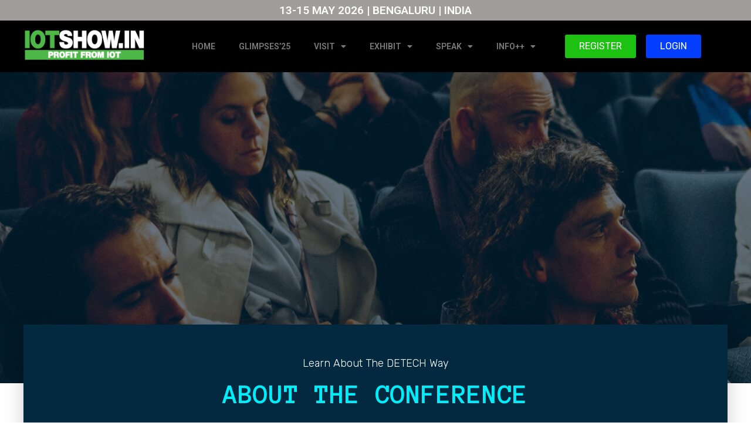

--- FILE ---
content_type: text/html; charset=UTF-8
request_url: https://www.iotshow.in/about-2/
body_size: 25313
content:
<!DOCTYPE html>
<html lang="en-US" prefix="og: https://ogp.me/ns#">

<head>
	
	<meta charset="UTF-8">
	<meta name="viewport" content="width=device-width, initial-scale=1, minimum-scale=1">
	<link rel="profile" href="http://gmpg.org/xfn/11">
		
<!-- Search Engine Optimization by Rank Math PRO - https://rankmath.com/ -->
<title>About - IOTSHOW.IN | Award-winning IoT Conference in India</title>
<meta name="robots" content="follow, index, max-snippet:-1, max-video-preview:-1, max-image-preview:large"/>
<link rel="canonical" href="https://www.iotshow.in/about-2/" />
<meta property="og:locale" content="en_US" />
<meta property="og:type" content="article" />
<meta property="og:title" content="About - IOTSHOW.IN | Award-winning IoT Conference in India" />
<meta property="og:description" content="Learn about the DETECH way About the conference design is for everyone Lorem ipsum dolor sit coetur acing elit sed labore ola the our all tetrt alora tolda solty. The design evolved from technology Lorem ipsum dolor sit coetur acing elit sed labore ola the our all tetrt alora tolda solty. tech is a way&hellip;&nbsp;&lt;a href=&quot;https://www.iotshow.in/about-2/&quot; rel=&quot;bookmark&quot;&gt;Read More &raquo;&lt;span class=&quot;screen-reader-text&quot;&gt;About&lt;/span&gt;&lt;/a&gt;" />
<meta property="og:url" content="https://www.iotshow.in/about-2/" />
<meta property="og:site_name" content="IOTSHOW.IN" />
<meta property="og:updated_time" content="2022-02-04T15:07:04+05:30" />
<meta property="og:image" content="https://www.iotshow.in/wp-content/uploads/2022/02/FAQ-pic-About.jpg" />
<meta property="og:image:secure_url" content="https://www.iotshow.in/wp-content/uploads/2022/02/FAQ-pic-About.jpg" />
<meta property="og:image:width" content="538" />
<meta property="og:image:height" content="582" />
<meta property="og:image:alt" content="About" />
<meta property="og:image:type" content="image/jpeg" />
<meta property="article:published_time" content="2022-02-04T15:06:54+05:30" />
<meta property="article:modified_time" content="2022-02-04T15:07:04+05:30" />
<meta name="twitter:card" content="summary_large_image" />
<meta name="twitter:title" content="About - IOTSHOW.IN | Award-winning IoT Conference in India" />
<meta name="twitter:description" content="Learn about the DETECH way About the conference design is for everyone Lorem ipsum dolor sit coetur acing elit sed labore ola the our all tetrt alora tolda solty. The design evolved from technology Lorem ipsum dolor sit coetur acing elit sed labore ola the our all tetrt alora tolda solty. tech is a way&hellip;&nbsp;&lt;a href=&quot;https://www.iotshow.in/about-2/&quot; rel=&quot;bookmark&quot;&gt;Read More &raquo;&lt;span class=&quot;screen-reader-text&quot;&gt;About&lt;/span&gt;&lt;/a&gt;" />
<meta name="twitter:image" content="https://www.iotshow.in/wp-content/uploads/2022/02/FAQ-pic-About.jpg" />
<meta name="twitter:label1" content="Time to read" />
<meta name="twitter:data1" content="2 minutes" />
<script type="application/ld+json" class="rank-math-schema-pro">{"@context":"https://schema.org","@graph":[{"@type":["Person","Organization"],"@id":"https://www.iotshow.in/#person","name":"EFY Enterprises Private Limited","logo":{"@type":"ImageObject","@id":"https://www.iotshow.in/#logo","url":"https://www.iotshow.in/wp-content/uploads/2022/02/logo-3.gif","contentUrl":"https://www.iotshow.in/wp-content/uploads/2022/02/logo-3.gif","caption":"IOTSHOW.IN","inLanguage":"en-US","width":"250","height":"98"},"image":{"@type":"ImageObject","@id":"https://www.iotshow.in/#logo","url":"https://www.iotshow.in/wp-content/uploads/2022/02/logo-3.gif","contentUrl":"https://www.iotshow.in/wp-content/uploads/2022/02/logo-3.gif","caption":"IOTSHOW.IN","inLanguage":"en-US","width":"250","height":"98"}},{"@type":"WebSite","@id":"https://www.iotshow.in/#website","url":"https://www.iotshow.in","name":"IOTSHOW.IN","publisher":{"@id":"https://www.iotshow.in/#person"},"inLanguage":"en-US"},{"@type":"ImageObject","@id":"https://www.iotshow.in/wp-content/uploads/2022/02/icon-2.png","url":"https://www.iotshow.in/wp-content/uploads/2022/02/icon-2.png","width":"200","height":"200","inLanguage":"en-US"},{"@type":"WebPage","@id":"https://www.iotshow.in/about-2/#webpage","url":"https://www.iotshow.in/about-2/","name":"About - IOTSHOW.IN | Award-winning IoT Conference in India","datePublished":"2022-02-04T15:06:54+05:30","dateModified":"2022-02-04T15:07:04+05:30","isPartOf":{"@id":"https://www.iotshow.in/#website"},"primaryImageOfPage":{"@id":"https://www.iotshow.in/wp-content/uploads/2022/02/icon-2.png"},"inLanguage":"en-US"},{"@type":"Person","@id":"https://www.iotshow.in/author/iew-dilin/","name":"Dilin Anand","url":"https://www.iotshow.in/author/iew-dilin/","image":{"@type":"ImageObject","@id":"https://secure.gravatar.com/avatar/9440b3bf06043b0c09a8e1e3396caf51c3eb790c6068f1cfbd7d8bada145ecf3?s=96&amp;d=blank&amp;r=g","url":"https://secure.gravatar.com/avatar/9440b3bf06043b0c09a8e1e3396caf51c3eb790c6068f1cfbd7d8bada145ecf3?s=96&amp;d=blank&amp;r=g","caption":"Dilin Anand","inLanguage":"en-US"},"sameAs":["https://in.linkedin.com/in/dilinanand"]},{"@type":"Article","headline":"About - IOTSHOW.IN | Award-winning IoT Conference in India","datePublished":"2022-02-04T15:06:54+05:30","dateModified":"2022-02-04T15:07:04+05:30","author":{"@id":"https://www.iotshow.in/author/iew-dilin/","name":"Dilin Anand"},"publisher":{"@id":"https://www.iotshow.in/#person"},"description":"Lorem ipsum dolor sit coetur acing elit sed labore ola the our all tetrt alora tolda solty.","name":"About - IOTSHOW.IN | Award-winning IoT Conference in India","@id":"https://www.iotshow.in/about-2/#richSnippet","isPartOf":{"@id":"https://www.iotshow.in/about-2/#webpage"},"image":{"@id":"https://www.iotshow.in/wp-content/uploads/2022/02/icon-2.png"},"inLanguage":"en-US","mainEntityOfPage":{"@id":"https://www.iotshow.in/about-2/#webpage"}}]}</script>
<!-- /Rank Math WordPress SEO plugin -->

<link rel='dns-prefetch' href='//www.iotshow.in' />
<link rel="alternate" type="application/rss+xml" title="IOTSHOW.IN | Award-winning IoT Conference in India &raquo; Feed" href="https://www.iotshow.in/feed/" />
<link rel="alternate" type="application/rss+xml" title="IOTSHOW.IN | Award-winning IoT Conference in India &raquo; Comments Feed" href="https://www.iotshow.in/comments/feed/" />
<link rel="alternate" title="oEmbed (JSON)" type="application/json+oembed" href="https://www.iotshow.in/wp-json/oembed/1.0/embed?url=https%3A%2F%2Fwww.iotshow.in%2Fabout-2%2F" />
<link rel="alternate" title="oEmbed (XML)" type="text/xml+oembed" href="https://www.iotshow.in/wp-json/oembed/1.0/embed?url=https%3A%2F%2Fwww.iotshow.in%2Fabout-2%2F&#038;format=xml" />
<style id='wp-img-auto-sizes-contain-inline-css'>
img:is([sizes=auto i],[sizes^="auto," i]){contain-intrinsic-size:3000px 1500px}
/*# sourceURL=wp-img-auto-sizes-contain-inline-css */
</style>
<style id='wp-emoji-styles-inline-css'>

	img.wp-smiley, img.emoji {
		display: inline !important;
		border: none !important;
		box-shadow: none !important;
		height: 1em !important;
		width: 1em !important;
		margin: 0 0.07em !important;
		vertical-align: -0.1em !important;
		background: none !important;
		padding: 0 !important;
	}
/*# sourceURL=wp-emoji-styles-inline-css */
</style>
<style id='classic-theme-styles-inline-css'>
/*! This file is auto-generated */
.wp-block-button__link{color:#fff;background-color:#32373c;border-radius:9999px;box-shadow:none;text-decoration:none;padding:calc(.667em + 2px) calc(1.333em + 2px);font-size:1.125em}.wp-block-file__button{background:#32373c;color:#fff;text-decoration:none}
/*# sourceURL=/wp-includes/css/classic-themes.min.css */
</style>
<style id='global-styles-inline-css'>
:root{--wp--preset--aspect-ratio--square: 1;--wp--preset--aspect-ratio--4-3: 4/3;--wp--preset--aspect-ratio--3-4: 3/4;--wp--preset--aspect-ratio--3-2: 3/2;--wp--preset--aspect-ratio--2-3: 2/3;--wp--preset--aspect-ratio--16-9: 16/9;--wp--preset--aspect-ratio--9-16: 9/16;--wp--preset--color--black: #000000;--wp--preset--color--cyan-bluish-gray: #abb8c3;--wp--preset--color--white: #ffffff;--wp--preset--color--pale-pink: #f78da7;--wp--preset--color--vivid-red: #cf2e2e;--wp--preset--color--luminous-vivid-orange: #ff6900;--wp--preset--color--luminous-vivid-amber: #fcb900;--wp--preset--color--light-green-cyan: #7bdcb5;--wp--preset--color--vivid-green-cyan: #00d084;--wp--preset--color--pale-cyan-blue: #8ed1fc;--wp--preset--color--vivid-cyan-blue: #0693e3;--wp--preset--color--vivid-purple: #9b51e0;--wp--preset--color--neve-link-color: var(--nv-primary-accent);--wp--preset--color--neve-link-hover-color: var(--nv-secondary-accent);--wp--preset--color--nv-site-bg: var(--nv-site-bg);--wp--preset--color--nv-light-bg: var(--nv-light-bg);--wp--preset--color--nv-dark-bg: var(--nv-dark-bg);--wp--preset--color--neve-text-color: var(--nv-text-color);--wp--preset--color--nv-text-dark-bg: var(--nv-text-dark-bg);--wp--preset--color--nv-c-1: var(--nv-c-1);--wp--preset--color--nv-c-2: var(--nv-c-2);--wp--preset--gradient--vivid-cyan-blue-to-vivid-purple: linear-gradient(135deg,rgb(6,147,227) 0%,rgb(155,81,224) 100%);--wp--preset--gradient--light-green-cyan-to-vivid-green-cyan: linear-gradient(135deg,rgb(122,220,180) 0%,rgb(0,208,130) 100%);--wp--preset--gradient--luminous-vivid-amber-to-luminous-vivid-orange: linear-gradient(135deg,rgb(252,185,0) 0%,rgb(255,105,0) 100%);--wp--preset--gradient--luminous-vivid-orange-to-vivid-red: linear-gradient(135deg,rgb(255,105,0) 0%,rgb(207,46,46) 100%);--wp--preset--gradient--very-light-gray-to-cyan-bluish-gray: linear-gradient(135deg,rgb(238,238,238) 0%,rgb(169,184,195) 100%);--wp--preset--gradient--cool-to-warm-spectrum: linear-gradient(135deg,rgb(74,234,220) 0%,rgb(151,120,209) 20%,rgb(207,42,186) 40%,rgb(238,44,130) 60%,rgb(251,105,98) 80%,rgb(254,248,76) 100%);--wp--preset--gradient--blush-light-purple: linear-gradient(135deg,rgb(255,206,236) 0%,rgb(152,150,240) 100%);--wp--preset--gradient--blush-bordeaux: linear-gradient(135deg,rgb(254,205,165) 0%,rgb(254,45,45) 50%,rgb(107,0,62) 100%);--wp--preset--gradient--luminous-dusk: linear-gradient(135deg,rgb(255,203,112) 0%,rgb(199,81,192) 50%,rgb(65,88,208) 100%);--wp--preset--gradient--pale-ocean: linear-gradient(135deg,rgb(255,245,203) 0%,rgb(182,227,212) 50%,rgb(51,167,181) 100%);--wp--preset--gradient--electric-grass: linear-gradient(135deg,rgb(202,248,128) 0%,rgb(113,206,126) 100%);--wp--preset--gradient--midnight: linear-gradient(135deg,rgb(2,3,129) 0%,rgb(40,116,252) 100%);--wp--preset--font-size--small: 13px;--wp--preset--font-size--medium: 20px;--wp--preset--font-size--large: 36px;--wp--preset--font-size--x-large: 42px;--wp--preset--spacing--20: 0.44rem;--wp--preset--spacing--30: 0.67rem;--wp--preset--spacing--40: 1rem;--wp--preset--spacing--50: 1.5rem;--wp--preset--spacing--60: 2.25rem;--wp--preset--spacing--70: 3.38rem;--wp--preset--spacing--80: 5.06rem;--wp--preset--shadow--natural: 6px 6px 9px rgba(0, 0, 0, 0.2);--wp--preset--shadow--deep: 12px 12px 50px rgba(0, 0, 0, 0.4);--wp--preset--shadow--sharp: 6px 6px 0px rgba(0, 0, 0, 0.2);--wp--preset--shadow--outlined: 6px 6px 0px -3px rgb(255, 255, 255), 6px 6px rgb(0, 0, 0);--wp--preset--shadow--crisp: 6px 6px 0px rgb(0, 0, 0);}:where(.is-layout-flex){gap: 0.5em;}:where(.is-layout-grid){gap: 0.5em;}body .is-layout-flex{display: flex;}.is-layout-flex{flex-wrap: wrap;align-items: center;}.is-layout-flex > :is(*, div){margin: 0;}body .is-layout-grid{display: grid;}.is-layout-grid > :is(*, div){margin: 0;}:where(.wp-block-columns.is-layout-flex){gap: 2em;}:where(.wp-block-columns.is-layout-grid){gap: 2em;}:where(.wp-block-post-template.is-layout-flex){gap: 1.25em;}:where(.wp-block-post-template.is-layout-grid){gap: 1.25em;}.has-black-color{color: var(--wp--preset--color--black) !important;}.has-cyan-bluish-gray-color{color: var(--wp--preset--color--cyan-bluish-gray) !important;}.has-white-color{color: var(--wp--preset--color--white) !important;}.has-pale-pink-color{color: var(--wp--preset--color--pale-pink) !important;}.has-vivid-red-color{color: var(--wp--preset--color--vivid-red) !important;}.has-luminous-vivid-orange-color{color: var(--wp--preset--color--luminous-vivid-orange) !important;}.has-luminous-vivid-amber-color{color: var(--wp--preset--color--luminous-vivid-amber) !important;}.has-light-green-cyan-color{color: var(--wp--preset--color--light-green-cyan) !important;}.has-vivid-green-cyan-color{color: var(--wp--preset--color--vivid-green-cyan) !important;}.has-pale-cyan-blue-color{color: var(--wp--preset--color--pale-cyan-blue) !important;}.has-vivid-cyan-blue-color{color: var(--wp--preset--color--vivid-cyan-blue) !important;}.has-vivid-purple-color{color: var(--wp--preset--color--vivid-purple) !important;}.has-neve-link-color-color{color: var(--wp--preset--color--neve-link-color) !important;}.has-neve-link-hover-color-color{color: var(--wp--preset--color--neve-link-hover-color) !important;}.has-nv-site-bg-color{color: var(--wp--preset--color--nv-site-bg) !important;}.has-nv-light-bg-color{color: var(--wp--preset--color--nv-light-bg) !important;}.has-nv-dark-bg-color{color: var(--wp--preset--color--nv-dark-bg) !important;}.has-neve-text-color-color{color: var(--wp--preset--color--neve-text-color) !important;}.has-nv-text-dark-bg-color{color: var(--wp--preset--color--nv-text-dark-bg) !important;}.has-nv-c-1-color{color: var(--wp--preset--color--nv-c-1) !important;}.has-nv-c-2-color{color: var(--wp--preset--color--nv-c-2) !important;}.has-black-background-color{background-color: var(--wp--preset--color--black) !important;}.has-cyan-bluish-gray-background-color{background-color: var(--wp--preset--color--cyan-bluish-gray) !important;}.has-white-background-color{background-color: var(--wp--preset--color--white) !important;}.has-pale-pink-background-color{background-color: var(--wp--preset--color--pale-pink) !important;}.has-vivid-red-background-color{background-color: var(--wp--preset--color--vivid-red) !important;}.has-luminous-vivid-orange-background-color{background-color: var(--wp--preset--color--luminous-vivid-orange) !important;}.has-luminous-vivid-amber-background-color{background-color: var(--wp--preset--color--luminous-vivid-amber) !important;}.has-light-green-cyan-background-color{background-color: var(--wp--preset--color--light-green-cyan) !important;}.has-vivid-green-cyan-background-color{background-color: var(--wp--preset--color--vivid-green-cyan) !important;}.has-pale-cyan-blue-background-color{background-color: var(--wp--preset--color--pale-cyan-blue) !important;}.has-vivid-cyan-blue-background-color{background-color: var(--wp--preset--color--vivid-cyan-blue) !important;}.has-vivid-purple-background-color{background-color: var(--wp--preset--color--vivid-purple) !important;}.has-neve-link-color-background-color{background-color: var(--wp--preset--color--neve-link-color) !important;}.has-neve-link-hover-color-background-color{background-color: var(--wp--preset--color--neve-link-hover-color) !important;}.has-nv-site-bg-background-color{background-color: var(--wp--preset--color--nv-site-bg) !important;}.has-nv-light-bg-background-color{background-color: var(--wp--preset--color--nv-light-bg) !important;}.has-nv-dark-bg-background-color{background-color: var(--wp--preset--color--nv-dark-bg) !important;}.has-neve-text-color-background-color{background-color: var(--wp--preset--color--neve-text-color) !important;}.has-nv-text-dark-bg-background-color{background-color: var(--wp--preset--color--nv-text-dark-bg) !important;}.has-nv-c-1-background-color{background-color: var(--wp--preset--color--nv-c-1) !important;}.has-nv-c-2-background-color{background-color: var(--wp--preset--color--nv-c-2) !important;}.has-black-border-color{border-color: var(--wp--preset--color--black) !important;}.has-cyan-bluish-gray-border-color{border-color: var(--wp--preset--color--cyan-bluish-gray) !important;}.has-white-border-color{border-color: var(--wp--preset--color--white) !important;}.has-pale-pink-border-color{border-color: var(--wp--preset--color--pale-pink) !important;}.has-vivid-red-border-color{border-color: var(--wp--preset--color--vivid-red) !important;}.has-luminous-vivid-orange-border-color{border-color: var(--wp--preset--color--luminous-vivid-orange) !important;}.has-luminous-vivid-amber-border-color{border-color: var(--wp--preset--color--luminous-vivid-amber) !important;}.has-light-green-cyan-border-color{border-color: var(--wp--preset--color--light-green-cyan) !important;}.has-vivid-green-cyan-border-color{border-color: var(--wp--preset--color--vivid-green-cyan) !important;}.has-pale-cyan-blue-border-color{border-color: var(--wp--preset--color--pale-cyan-blue) !important;}.has-vivid-cyan-blue-border-color{border-color: var(--wp--preset--color--vivid-cyan-blue) !important;}.has-vivid-purple-border-color{border-color: var(--wp--preset--color--vivid-purple) !important;}.has-neve-link-color-border-color{border-color: var(--wp--preset--color--neve-link-color) !important;}.has-neve-link-hover-color-border-color{border-color: var(--wp--preset--color--neve-link-hover-color) !important;}.has-nv-site-bg-border-color{border-color: var(--wp--preset--color--nv-site-bg) !important;}.has-nv-light-bg-border-color{border-color: var(--wp--preset--color--nv-light-bg) !important;}.has-nv-dark-bg-border-color{border-color: var(--wp--preset--color--nv-dark-bg) !important;}.has-neve-text-color-border-color{border-color: var(--wp--preset--color--neve-text-color) !important;}.has-nv-text-dark-bg-border-color{border-color: var(--wp--preset--color--nv-text-dark-bg) !important;}.has-nv-c-1-border-color{border-color: var(--wp--preset--color--nv-c-1) !important;}.has-nv-c-2-border-color{border-color: var(--wp--preset--color--nv-c-2) !important;}.has-vivid-cyan-blue-to-vivid-purple-gradient-background{background: var(--wp--preset--gradient--vivid-cyan-blue-to-vivid-purple) !important;}.has-light-green-cyan-to-vivid-green-cyan-gradient-background{background: var(--wp--preset--gradient--light-green-cyan-to-vivid-green-cyan) !important;}.has-luminous-vivid-amber-to-luminous-vivid-orange-gradient-background{background: var(--wp--preset--gradient--luminous-vivid-amber-to-luminous-vivid-orange) !important;}.has-luminous-vivid-orange-to-vivid-red-gradient-background{background: var(--wp--preset--gradient--luminous-vivid-orange-to-vivid-red) !important;}.has-very-light-gray-to-cyan-bluish-gray-gradient-background{background: var(--wp--preset--gradient--very-light-gray-to-cyan-bluish-gray) !important;}.has-cool-to-warm-spectrum-gradient-background{background: var(--wp--preset--gradient--cool-to-warm-spectrum) !important;}.has-blush-light-purple-gradient-background{background: var(--wp--preset--gradient--blush-light-purple) !important;}.has-blush-bordeaux-gradient-background{background: var(--wp--preset--gradient--blush-bordeaux) !important;}.has-luminous-dusk-gradient-background{background: var(--wp--preset--gradient--luminous-dusk) !important;}.has-pale-ocean-gradient-background{background: var(--wp--preset--gradient--pale-ocean) !important;}.has-electric-grass-gradient-background{background: var(--wp--preset--gradient--electric-grass) !important;}.has-midnight-gradient-background{background: var(--wp--preset--gradient--midnight) !important;}.has-small-font-size{font-size: var(--wp--preset--font-size--small) !important;}.has-medium-font-size{font-size: var(--wp--preset--font-size--medium) !important;}.has-large-font-size{font-size: var(--wp--preset--font-size--large) !important;}.has-x-large-font-size{font-size: var(--wp--preset--font-size--x-large) !important;}
:where(.wp-block-post-template.is-layout-flex){gap: 1.25em;}:where(.wp-block-post-template.is-layout-grid){gap: 1.25em;}
:where(.wp-block-term-template.is-layout-flex){gap: 1.25em;}:where(.wp-block-term-template.is-layout-grid){gap: 1.25em;}
:where(.wp-block-columns.is-layout-flex){gap: 2em;}:where(.wp-block-columns.is-layout-grid){gap: 2em;}
:root :where(.wp-block-pullquote){font-size: 1.5em;line-height: 1.6;}
/*# sourceURL=global-styles-inline-css */
</style>
<link rel='stylesheet' id='neve-style-css' href='https://www.iotshow.in/wp-content/themes/neve/style-main-new.min.css?ver=3.8.16' media='all' />
<style id='neve-style-inline-css'>
.nv-meta-list li.meta:not(:last-child):after { content:"/" }.nv-meta-list .no-mobile{
			display:none;
		}.nv-meta-list li.last::after{
			content: ""!important;
		}@media (min-width: 769px) {
			.nv-meta-list .no-mobile {
				display: inline-block;
			}
			.nv-meta-list li.last:not(:last-child)::after {
		 		content: "/" !important;
			}
		}
 :root{ --container: 748px;--postwidth:100%; --primarybtnbg: var(--nv-primary-accent); --primarybtnhoverbg: var(--nv-primary-accent); --primarybtncolor: #fff; --secondarybtncolor: var(--nv-primary-accent); --primarybtnhovercolor: #fff; --secondarybtnhovercolor: var(--nv-primary-accent);--primarybtnborderradius:3px;--secondarybtnborderradius:3px;--secondarybtnborderwidth:3px;--btnpadding:13px 15px;--primarybtnpadding:13px 15px;--secondarybtnpadding:calc(13px - 3px) calc(15px - 3px); --bodyfontfamily: Arial,Helvetica,sans-serif; --bodyfontsize: 15px; --bodylineheight: 1.6; --bodyletterspacing: 0px; --bodyfontweight: 400; --h1fontsize: 36px; --h1fontweight: 700; --h1lineheight: 1.2; --h1letterspacing: 0px; --h1texttransform: none; --h2fontsize: 28px; --h2fontweight: 700; --h2lineheight: 1.3; --h2letterspacing: 0px; --h2texttransform: none; --h3fontsize: 24px; --h3fontweight: 700; --h3lineheight: 1.4; --h3letterspacing: 0px; --h3texttransform: none; --h4fontsize: 20px; --h4fontweight: 700; --h4lineheight: 1.6; --h4letterspacing: 0px; --h4texttransform: none; --h5fontsize: 16px; --h5fontweight: 700; --h5lineheight: 1.6; --h5letterspacing: 0px; --h5texttransform: none; --h6fontsize: 14px; --h6fontweight: 700; --h6lineheight: 1.6; --h6letterspacing: 0px; --h6texttransform: none;--formfieldborderwidth:2px;--formfieldborderradius:3px; --formfieldbgcolor: var(--nv-site-bg); --formfieldbordercolor: #dddddd; --formfieldcolor: var(--nv-text-color);--formfieldpadding:10px 12px; } .has-neve-button-color-color{ color: var(--nv-primary-accent)!important; } .has-neve-button-color-background-color{ background-color: var(--nv-primary-accent)!important; } .single-post-container .alignfull > [class*="__inner-container"], .single-post-container .alignwide > [class*="__inner-container"]{ max-width:718px } .nv-meta-list{ --avatarsize: 20px; } .single .nv-meta-list{ --avatarsize: 20px; } .nv-post-cover{ --height: 250px;--padding:40px 15px;--justify: flex-start; --textalign: left; --valign: center; } .nv-post-cover .nv-title-meta-wrap, .nv-page-title-wrap, .entry-header{ --textalign: left; } .nv-is-boxed.nv-title-meta-wrap{ --padding:40px 15px; --bgcolor: var(--nv-dark-bg); } .nv-overlay{ --opacity: 50; --blendmode: normal; } .nv-is-boxed.nv-comments-wrap{ --padding:20px; } .nv-is-boxed.comment-respond{ --padding:20px; } .single:not(.single-product), .page{ --c-vspace:0 0 0 0;; } .global-styled{ --bgcolor: var(--nv-site-bg); } .header-top{ --rowbcolor: var(--nv-light-bg); --color: var(--nv-text-dark-bg); --bgcolor: #000000; } .header-main{ --rowbcolor: var(--nv-light-bg); --color: var(--nv-text-color); --bgcolor: #424242; } .header-bottom{ --rowbcolor: var(--nv-light-bg); --color: var(--nv-text-color); --bgcolor: #efefef; } .header-menu-sidebar-bg{ --justify: flex-start; --textalign: left;--flexg: 1;--wrapdropdownwidth: auto; --color: var(--nv-text-color); --bgcolor: #ffffff; } .header-menu-sidebar{ width: 360px; } .builder-item--logo{ --maxwidth: 120px; --fs: 24px;--padding:10px 0;--margin:0; --textalign: left;--justify: flex-start; } .builder-item--nav-icon,.header-menu-sidebar .close-sidebar-panel .navbar-toggle{ --borderradius:3px;--borderwidth:1px; } .builder-item--nav-icon{ --label-margin:0 5px 0 0;;--padding:10px 15px;--margin:0; } .builder-item--primary-menu{ --hovercolor: var(--nv-secondary-accent); --hovertextcolor: var(--nv-text-color); --activecolor: var(--nv-primary-accent); --spacing: 20px; --height: 25px;--padding:0;--margin:0; --fontsize: 1em; --lineheight: 1.6; --letterspacing: 0px; --fontweight: 500; --texttransform: none; --iconsize: 1em; } .hfg-is-group.has-primary-menu .inherit-ff{ --inheritedfw: 500; } .builder-item--custom_html{ --padding:0;--margin:0; --fontsize: 1em; --lineheight: 1.6; --letterspacing: 0px; --fontweight: 500; --texttransform: none; --iconsize: 1em; --textalign: center;--justify: center; } .footer-top-inner .row{ grid-template-columns:1fr 1fr 1fr; --valign: flex-start; } .footer-top{ --rowbcolor: var(--nv-light-bg); --color: var(--nv-text-color); --bgcolor: #ffffff; } .footer-main-inner .row{ grid-template-columns:1fr 1fr 1fr; --valign: flex-start; } .footer-main{ --rowbcolor: var(--nv-light-bg); --color: var(--nv-text-color); --bgcolor: var(--nv-site-bg); } .footer-bottom-inner .row{ grid-template-columns:1fr 1fr 1fr; --valign: flex-start; } .footer-bottom{ --rowbcolor: var(--nv-light-bg); --color: var(--nv-text-dark-bg); --bgcolor: #000000; } .builder-item--footer-one-widgets{ --padding:0;--margin:0; --textalign: left;--justify: flex-start; } .builder-item--footer-two-widgets{ --padding:0;--margin:0; --textalign: left;--justify: flex-start; } .builder-item--footer-three-widgets{ --padding:0;--margin:0; --textalign: left;--justify: flex-start; } @media(min-width: 576px){ :root{ --container: 992px;--postwidth:50%;--btnpadding:13px 15px;--primarybtnpadding:13px 15px;--secondarybtnpadding:calc(13px - 3px) calc(15px - 3px); --bodyfontsize: 16px; --bodylineheight: 1.6; --bodyletterspacing: 0px; --h1fontsize: 38px; --h1lineheight: 1.2; --h1letterspacing: 0px; --h2fontsize: 30px; --h2lineheight: 1.2; --h2letterspacing: 0px; --h3fontsize: 26px; --h3lineheight: 1.4; --h3letterspacing: 0px; --h4fontsize: 22px; --h4lineheight: 1.5; --h4letterspacing: 0px; --h5fontsize: 18px; --h5lineheight: 1.6; --h5letterspacing: 0px; --h6fontsize: 14px; --h6lineheight: 1.6; --h6letterspacing: 0px; } .single-post-container .alignfull > [class*="__inner-container"], .single-post-container .alignwide > [class*="__inner-container"]{ max-width:962px } .nv-meta-list{ --avatarsize: 20px; } .single .nv-meta-list{ --avatarsize: 20px; } .nv-post-cover{ --height: 320px;--padding:60px 30px;--justify: flex-start; --textalign: left; --valign: center; } .nv-post-cover .nv-title-meta-wrap, .nv-page-title-wrap, .entry-header{ --textalign: left; } .nv-is-boxed.nv-title-meta-wrap{ --padding:60px 30px; } .nv-is-boxed.nv-comments-wrap{ --padding:30px; } .nv-is-boxed.comment-respond{ --padding:30px; } .single:not(.single-product), .page{ --c-vspace:0 0 0 0;; } .header-menu-sidebar-bg{ --justify: flex-start; --textalign: left;--flexg: 1;--wrapdropdownwidth: auto; } .header-menu-sidebar{ width: 360px; } .builder-item--logo{ --maxwidth: 120px; --fs: 24px;--padding:10px 0;--margin:0; --textalign: left;--justify: flex-start; } .builder-item--nav-icon{ --label-margin:0 5px 0 0;;--padding:10px 15px;--margin:0; } .builder-item--primary-menu{ --spacing: 20px; --height: 25px;--padding:0;--margin:0; --fontsize: 1em; --lineheight: 1.6; --letterspacing: 0px; --iconsize: 1em; } .builder-item--custom_html{ --padding:0;--margin:0; --fontsize: 1em; --lineheight: 1.6; --letterspacing: 0px; --iconsize: 1em; --textalign: center;--justify: center; } .builder-item--footer-one-widgets{ --padding:0;--margin:0; --textalign: left;--justify: flex-start; } .builder-item--footer-two-widgets{ --padding:0;--margin:0; --textalign: left;--justify: flex-start; } .builder-item--footer-three-widgets{ --padding:0;--margin:0; --textalign: left;--justify: flex-start; } }@media(min-width: 960px){ :root{ --container: 1170px;--postwidth:33.333333333333%;--btnpadding:13px 15px;--primarybtnpadding:13px 15px;--secondarybtnpadding:calc(13px - 3px) calc(15px - 3px); --bodyfontsize: 16px; --bodylineheight: 1.7; --bodyletterspacing: 0px; --h1fontsize: 40px; --h1lineheight: 1.1; --h1letterspacing: 0px; --h2fontsize: 32px; --h2lineheight: 1.2; --h2letterspacing: 0px; --h3fontsize: 28px; --h3lineheight: 1.4; --h3letterspacing: 0px; --h4fontsize: 24px; --h4lineheight: 1.5; --h4letterspacing: 0px; --h5fontsize: 20px; --h5lineheight: 1.6; --h5letterspacing: 0px; --h6fontsize: 16px; --h6lineheight: 1.6; --h6letterspacing: 0px; } body:not(.single):not(.archive):not(.blog):not(.search):not(.error404) .neve-main > .container .col, body.post-type-archive-course .neve-main > .container .col, body.post-type-archive-llms_membership .neve-main > .container .col{ max-width: 100%; } body:not(.single):not(.archive):not(.blog):not(.search):not(.error404) .nv-sidebar-wrap, body.post-type-archive-course .nv-sidebar-wrap, body.post-type-archive-llms_membership .nv-sidebar-wrap{ max-width: 0%; } .neve-main > .archive-container .nv-index-posts.col{ max-width: 100%; } .neve-main > .archive-container .nv-sidebar-wrap{ max-width: 0%; } .neve-main > .single-post-container .nv-single-post-wrap.col{ max-width: 70%; } .single-post-container .alignfull > [class*="__inner-container"], .single-post-container .alignwide > [class*="__inner-container"]{ max-width:789px } .container-fluid.single-post-container .alignfull > [class*="__inner-container"], .container-fluid.single-post-container .alignwide > [class*="__inner-container"]{ max-width:calc(70% + 15px) } .neve-main > .single-post-container .nv-sidebar-wrap{ max-width: 30%; } .nv-meta-list{ --avatarsize: 20px; } .single .nv-meta-list{ --avatarsize: 20px; } .nv-post-cover{ --height: 400px;--padding:60px 40px;--justify: flex-start; --textalign: left; --valign: center; } .nv-post-cover .nv-title-meta-wrap, .nv-page-title-wrap, .entry-header{ --textalign: left; } .nv-is-boxed.nv-title-meta-wrap{ --padding:60px 40px; } .nv-is-boxed.nv-comments-wrap{ --padding:40px; } .nv-is-boxed.comment-respond{ --padding:40px; } .single:not(.single-product), .page{ --c-vspace:0 0 0 0;; } .header-menu-sidebar-bg{ --justify: flex-start; --textalign: left;--flexg: 1;--wrapdropdownwidth: auto; } .header-menu-sidebar{ width: 360px; } .builder-item--logo{ --maxwidth: 160px; --fs: 24px;--padding:10px 0;--margin:0; --textalign: left;--justify: flex-start; } .builder-item--nav-icon{ --label-margin:0 5px 0 0;;--padding:10px 15px;--margin:0; } .builder-item--primary-menu{ --spacing: 20px; --height: 25px;--padding:0;--margin:0; --fontsize: 1em; --lineheight: 1.6; --letterspacing: 0px; --iconsize: 1em; } .builder-item--custom_html{ --padding:0;--margin:0; --fontsize: 1em; --lineheight: 1.6; --letterspacing: 0px; --iconsize: 1em; --textalign: center;--justify: center; } .builder-item--footer-one-widgets{ --padding:20px 0;--margin:0; --textalign: left;--justify: flex-start; } .builder-item--footer-two-widgets{ --padding:20px 0;--margin:0; --textalign: left;--justify: flex-start; } .builder-item--footer-three-widgets{ --padding:20px 0;--margin:0; --textalign: left;--justify: flex-start; } }.nv-content-wrap .elementor a:not(.button):not(.wp-block-file__button){ text-decoration: none; }:root{--nv-primary-accent:#2f5aae;--nv-secondary-accent:#2f5aae;--nv-site-bg:#ffffff;--nv-light-bg:#f4f5f7;--nv-dark-bg:#121212;--nv-text-color:#272626;--nv-text-dark-bg:#ffffff;--nv-c-1:#9463ae;--nv-c-2:#be574b;--nv-fallback-ff:Arial, Helvetica, sans-serif;}
:root{--e-global-color-nvprimaryaccent:#2f5aae;--e-global-color-nvsecondaryaccent:#2f5aae;--e-global-color-nvsitebg:#ffffff;--e-global-color-nvlightbg:#f4f5f7;--e-global-color-nvdarkbg:#121212;--e-global-color-nvtextcolor:#272626;--e-global-color-nvtextdarkbg:#ffffff;--e-global-color-nvc1:#9463ae;--e-global-color-nvc2:#be574b;}
/*# sourceURL=neve-style-inline-css */
</style>
<link rel='stylesheet' id='neve-child-style-css' href='https://www.iotshow.in/wp-content/themes/neve-child-master/style.css?ver=3.8.16' media='all' />
<link rel='stylesheet' id='elementor-frontend-css' href='https://www.iotshow.in/wp-content/plugins/elementor/assets/css/frontend.min.css?ver=3.33.4' media='all' />
<link rel='stylesheet' id='widget-heading-css' href='https://www.iotshow.in/wp-content/plugins/elementor/assets/css/widget-heading.min.css?ver=3.33.4' media='all' />
<link rel='stylesheet' id='e-sticky-css' href='https://www.iotshow.in/wp-content/plugins/elementor-pro/assets/css/modules/sticky.min.css?ver=3.27.3' media='all' />
<link rel='stylesheet' id='widget-image-css' href='https://www.iotshow.in/wp-content/plugins/elementor/assets/css/widget-image.min.css?ver=3.33.4' media='all' />
<link rel='stylesheet' id='widget-nav-menu-css' href='https://www.iotshow.in/wp-content/plugins/elementor-pro/assets/css/widget-nav-menu.min.css?ver=3.27.3' media='all' />
<link rel='stylesheet' id='e-animation-grow-css' href='https://www.iotshow.in/wp-content/plugins/elementor/assets/lib/animations/styles/e-animation-grow.min.css?ver=3.33.4' media='all' />
<link rel='stylesheet' id='elementor-icons-css' href='https://www.iotshow.in/wp-content/plugins/elementor/assets/lib/eicons/css/elementor-icons.min.css?ver=5.44.0' media='all' />
<link rel='stylesheet' id='elementor-post-19743-css' href='https://www.iotshow.in/wp-content/uploads/elementor/css/post-19743.css?ver=1765303198' media='all' />
<link rel='stylesheet' id='uael-frontend-css' href='https://www.iotshow.in/wp-content/plugins/ultimate-elementor/assets/min-css/uael-frontend.min.css?ver=1.37.5' media='all' />
<link rel='stylesheet' id='uael-teammember-social-icons-css' href='https://www.iotshow.in/wp-content/plugins/elementor/assets/css/widget-social-icons.min.css?ver=3.24.0' media='all' />
<link rel='stylesheet' id='uael-social-share-icons-brands-css' href='https://www.iotshow.in/wp-content/plugins/elementor/assets/lib/font-awesome/css/brands.css?ver=5.15.3' media='all' />
<link rel='stylesheet' id='uael-social-share-icons-fontawesome-css' href='https://www.iotshow.in/wp-content/plugins/elementor/assets/lib/font-awesome/css/fontawesome.css?ver=5.15.3' media='all' />
<link rel='stylesheet' id='uael-nav-menu-icons-css' href='https://www.iotshow.in/wp-content/plugins/elementor/assets/lib/font-awesome/css/solid.css?ver=5.15.3' media='all' />
<link rel='stylesheet' id='widget-icon-box-css' href='https://www.iotshow.in/wp-content/plugins/elementor/assets/css/widget-icon-box.min.css?ver=3.33.4' media='all' />
<link rel='stylesheet' id='widget-image-box-css' href='https://www.iotshow.in/wp-content/plugins/elementor/assets/css/widget-image-box.min.css?ver=3.33.4' media='all' />
<link rel='stylesheet' id='widget-spacer-css' href='https://www.iotshow.in/wp-content/plugins/elementor/assets/css/widget-spacer.min.css?ver=3.33.4' media='all' />
<link rel='stylesheet' id='widget-toggle-css' href='https://www.iotshow.in/wp-content/plugins/elementor/assets/css/widget-toggle.min.css?ver=3.33.4' media='all' />
<link rel='stylesheet' id='elementor-post-20322-css' href='https://www.iotshow.in/wp-content/uploads/elementor/css/post-20322.css?ver=1765518977' media='all' />
<link rel='stylesheet' id='elementor-post-20524-css' href='https://www.iotshow.in/wp-content/uploads/elementor/css/post-20524.css?ver=1768474736' media='all' />
<link rel='stylesheet' id='elementor-post-26593-css' href='https://www.iotshow.in/wp-content/uploads/elementor/css/post-26593.css?ver=1765303200' media='all' />
<link rel='stylesheet' id='elementor-gf-anonymouspro-css' href='https://fonts.googleapis.com/css?family=Anonymous+Pro:100,100italic,200,200italic,300,300italic,400,400italic,500,500italic,600,600italic,700,700italic,800,800italic,900,900italic&#038;display=auto' media='all' />
<link rel='stylesheet' id='elementor-gf-rubik-css' href='https://fonts.googleapis.com/css?family=Rubik:100,100italic,200,200italic,300,300italic,400,400italic,500,500italic,600,600italic,700,700italic,800,800italic,900,900italic&#038;display=auto' media='all' />
<link rel='stylesheet' id='elementor-gf-roboto-css' href='https://fonts.googleapis.com/css?family=Roboto:100,100italic,200,200italic,300,300italic,400,400italic,500,500italic,600,600italic,700,700italic,800,800italic,900,900italic&#038;display=auto' media='all' />
<link rel='stylesheet' id='elementor-icons-shared-0-css' href='https://www.iotshow.in/wp-content/plugins/elementor/assets/lib/font-awesome/css/fontawesome.min.css?ver=5.15.3' media='all' />
<link rel='stylesheet' id='elementor-icons-fa-solid-css' href='https://www.iotshow.in/wp-content/plugins/elementor/assets/lib/font-awesome/css/solid.min.css?ver=5.15.3' media='all' />
<script src="https://www.iotshow.in/wp-includes/js/jquery/jquery.min.js?ver=3.7.1" id="jquery-core-js"></script>
<script src="https://www.iotshow.in/wp-includes/js/jquery/jquery-migrate.min.js?ver=3.4.1" id="jquery-migrate-js"></script>
<link rel="https://api.w.org/" href="https://www.iotshow.in/wp-json/" /><link rel="alternate" title="JSON" type="application/json" href="https://www.iotshow.in/wp-json/wp/v2/pages/20322" /><link rel="EditURI" type="application/rsd+xml" title="RSD" href="https://www.iotshow.in/xmlrpc.php?rsd" />
<meta name="generator" content="WordPress 6.9" />
<link rel='shortlink' href='https://www.iotshow.in/?p=20322' />
<meta name="generator" content="Elementor 3.33.4; features: additional_custom_breakpoints; settings: css_print_method-external, google_font-enabled, font_display-auto">
<!-- Google Tag Manager -->
<script>(function(w,d,s,l,i){w[l]=w[l]||[];w[l].push({'gtm.start':
new Date().getTime(),event:'gtm.js'});var f=d.getElementsByTagName(s)[0],
j=d.createElement(s),dl=l!='dataLayer'?'&l='+l:'';j.async=true;j.src=
'https://www.googletagmanager.com/gtm.js?id='+i+dl;f.parentNode.insertBefore(j,f);
})(window,document,'script','dataLayer','GTM-M77CZDP');</script>
<!-- End Google Tag Manager -->

<meta name="facebook-domain-verification" content="gjkcscqri3ytsx0k9cadazlo7l4l91" />
			<style>
				.e-con.e-parent:nth-of-type(n+4):not(.e-lazyloaded):not(.e-no-lazyload),
				.e-con.e-parent:nth-of-type(n+4):not(.e-lazyloaded):not(.e-no-lazyload) * {
					background-image: none !important;
				}
				@media screen and (max-height: 1024px) {
					.e-con.e-parent:nth-of-type(n+3):not(.e-lazyloaded):not(.e-no-lazyload),
					.e-con.e-parent:nth-of-type(n+3):not(.e-lazyloaded):not(.e-no-lazyload) * {
						background-image: none !important;
					}
				}
				@media screen and (max-height: 640px) {
					.e-con.e-parent:nth-of-type(n+2):not(.e-lazyloaded):not(.e-no-lazyload),
					.e-con.e-parent:nth-of-type(n+2):not(.e-lazyloaded):not(.e-no-lazyload) * {
						background-image: none !important;
					}
				}
			</style>
			<link rel="icon" href="https://www.iotshow.in/wp-content/uploads/2020/01/cropped-fevicon-32x32.png" sizes="32x32" />
<link rel="icon" href="https://www.iotshow.in/wp-content/uploads/2020/01/cropped-fevicon-192x192.png" sizes="192x192" />
<link rel="apple-touch-icon" href="https://www.iotshow.in/wp-content/uploads/2020/01/cropped-fevicon-180x180.png" />
<meta name="msapplication-TileImage" content="https://www.iotshow.in/wp-content/uploads/2020/01/cropped-fevicon-270x270.png" />
		<style id="wp-custom-css">
			
body:before { display: none; }
body li { font-size: 14px; }
h2 {
    font-size: 1.40em;
}

.fa { font-style: normal; }

h4 {
    font-size: 1em;
}

.hide-history-item {
    display: none !important;
}


a { color: #0f58fb; }
a:hover, a:focus {
    color: #e96656;
}

.light-mode {
    color: #404248;
            box-shadow: 0 1px 5px -3px black !important;
}

/**.hfg_header .header-main-inner, .hfg_header .header-main-inner.light-mode {
	z-index: 99999 !important;
}**/

.dark-mode .icon-bar {
    background: #000 !important;
}

.register { padding-right: 0px !important; 
border: 1px solid #ffd479;
	margin: 0px 5px 0px;
	border-radius: 2px;
}

.register a { padding: 0px 18px; font-size: 12px !important; color: #fff !important; transform: uppercase !important;
}

.schedule { border: 1px solid #52b748 !important; border-radius: 3px; }
.schedule a { padding:9px 6px !important; 
    font-size: 12px !important; }

.passes { padding-right: 0px !important; 
background: #f43f6e !important;
	margin: 0px 5px 0px;
	border-radius: 0px;
}

.passes a { padding: 0px 18px; font-size: 12px !important; color: #fff !important; transform: uppercase !important;
}






.content {
  position: relative;
  width: 100%;
  max-width: 400px;
  margin: auto;
  overflow: hidden;
}

.content .content-overlay {
  
background: linear-gradient(135deg, rgba(235,32,85,0.3) 0%,rgba(235,32,85,1) 100%); /* W3C, IE10+, FF16+, Chrome26+, Opera12+, Safari7+ */
filter: progid:DXImageTransform.Microsoft.gradient( startColorstr='#4deb2055', endColorstr='#eb2055',GradientType=1 ); /* IE6-9 fallback on horizontal gradient */
  position: absolute;
  height: 98%;
  width: 100%;
  left: 0;
  top: 0;
  bottom: 0;
  right: 0;
  opacity: 0;
  -webkit-transition: all 0.4s ease-in-out 0s;
  -moz-transition: all 0.4s ease-in-out 0s;
  transition: all 0.4s ease-in-out 0s;
}

.content .content-overlay{
  opacity: 0;
}

.content:hover .content-overlay{
  opacity: 1;
}

.content-image{
  width: 100%;
}

.content-details {
  position: absolute;
  text-align: center;
  padding-left: 1em;
  padding-right: 1em;
  width: 100%;
  top: 50%;
  left: 50%;
  opacity: 0;
  -webkit-transform: translate(-50%, -50%);
  -moz-transform: translate(-50%, -50%);
  transform: translate(-50%, -50%);
  -webkit-transition: all 0.3s ease-in-out 0s;
  -moz-transition: all 0.3s ease-in-out 0s;
  transition: all 0.3s ease-in-out 0s;
}

.content:hover .content-details{
  top: 68%;
  left: 50%;
  opacity: 1;
}

.content .content-details{
  top: 75%;
  left: 50%;
  opacity: 0;
}

.content-details h3{
  color: #fff;
  font-weight: 500;
  letter-spacing: 0;
  margin-bottom: 0px;
  text-transform: uppercase;
	font-size: 14px;
}

.content-details p{
  color: #fff;
  font-size: 11px;
}



.flipcard {
  font-family: arial;
	/*height: 210px;*/
	width: 130px;
	position: relative;
	perspective: 700px;
	/*-webkit-transform-style: preserve-3d;
	transform-style: preserve-3d;*/
	text-align: center;
	margin: 0 auto;
}

/*.flipcard_front, .flipcard_back {
	backface-visibility: hidden;
	height: 100%;
	width: 100%;
	position: absolute;
	top: 50%;
	left: 50%;
	-webkit-transition: all .5s ease;
	transition: all .5s ease;
}

.flipcard_front {
	-webkit-transform: translate(-50%, -50%) rotateY(0deg);
	-ms-transform: translate(-50%, -50%) rotateY(0deg);
	transform: translate(-50%, -50%) rotateY(0deg);
	background-size: 100% 100%;
	background-position: 50% 50%;
}

.flipcard:hover .flipcard_front {
	-webkit-transform: translate(-50%, -50%) rotateY(180deg);
	-ms-transform: translate(-50%, -50%) rotateY(180deg);
	transform: translate(-50%, -50%) rotateY(180deg);
}

.flipcard_back {
	-webkit-transform: translate(-50%, -50%) rotateY(180deg);
	-ms-transform: translate(-50%, -50%) rotateY(180deg);
	transform: translate(-50%, -50%) rotateY(180deg);
	color: white;
}

.flipcard:hover .flipcard_back {
	-webkit-transform: translate(-50%, -50%) rotateY(360deg);
	-ms-transform: translate(-50%, -50%) rotateY(360deg);
	transform: translate(-50%, -50%) rotateY(360deg);
}

.flipcard_description {
	box-sizing: border-box;
	position: absolute;
	top: 0;
	width: 100%;
	padding: 1% 1% 0%;
	overflow: auto;
}


.flipcard_description h2 {
  color: #fff;
	margin-bottom: 5px;
	font-weight: 600;
}

.flipcard_description p {
	padding:8px;
  line-height: 1.4;
	font-size: 12px;
}
*/


.pass { border-radius: 3px; padding: 10px; margin: 20px 0px; /*border: 2px solid #eb2055;*/ background: #2e1a4e; box-shadow: 0 0 2px #999; margin-top: 50px; text-align: center; }
	
.pass h4 { text-align: center; text-transform: uppercase; color: #fff; height: 70px; font-weight: 500; font-size: 21px; margin: 0px; padding: 12px 0px; }
	
.pass h6 { text-align: center; font-weight: 400; margin: 10px 0px 24px; }
	
.pass h6 span { background: #0096ff; padding: 6px 25px; border-radius: 20px; color: #fff; font-size: 13px; }

	
.pass ol.price { list-style: none; display: table; padding-left: 0px; margin-top: 3px;margin-bottom: 20px; }
	
.pass ol.price li { float: left; background: #0096ff; font-size: 12px; padding: 7px 14px; border-radius: 20px; color: #fff; }
	
.pass ol.price li:nth-child(2) { margin-left:10px; }
	
.pass ol.price li:nth-child(3) { margin-left:10px; }

	
.pass ul { text-align: left; padding:10px 0px 22px 15px; list-style: none;}
	
.pass ul li { font-size: 14px; margin-top: 12px; line-height: 18px;  font-weight: 500; color: #fff; }
	
.pass ul li:before { content: "\f14a"; font-family: "Font Awesome 5 Free"; }

.pass ul li.disable:before { content: "\f146"; font-family: "Font Awesome 5 Free"; }
	
.pass ul li.disable { color: #959595; font-weight: 400; font-size: 13px; text-decoration: line-through; }
	
.pass .buy { background: #0096ff; border: none; font-size: 13px; color: #fff; text-transform: uppercase; padding: 6px 15px; border-radius: 3px;border-bottom: 3px solid #0072c1; position: relative; top: 28px; }


.offer-main h5 { text-transform: uppercase; font-weight: 500; background: #eb2055; border-top-left-radius: 3px; border-top-right-radius: 3px; color: #fff; font-size: 21px; margin: 0px; padding: 7px 0px; text-align: center; }
	
.all-access-pass { text-align: center; border-radius: 3px; padding: 10px; border-top-left-radius: 0px; border-top-right-radius: 0px; margin: 0px; background: #2e1a4e; border: 2px solid #eb2055; }
	
.all-access-pass h4 { text-align: center; text-transform: uppercase; font-weight: 500; color: #fff; font-size: 21px; margin: 0px; padding: 12px 0px; }
	
.all-access-pass h6 { text-align: center; font-weight: 400; margin: 18px 0px 18px; }
	
.all-access-pass h6 span { background: #0096ff; padding: 6px 25px; border-radius: 20px; color: #fff; font-size: 13px; }

.all-access-pass ul { text-align: left; padding:16px 0px 20px 15px; background: #2e1a4e; list-style: none;}
	
.all-access-pass ul li { font-size: 14px; margin-top: 12px; line-height: 18px; color: #fff; font-weight: 500; }
	
.all-access-pass ul li:before { content: "\f14a"; font-family: "Font Awesome 5 Free"; }
	
.all-access-pass ul li.disable:before { content: "\f146"; font-family: "Font Awesome 5 Free"; }
	
.all-access-pass ul li.disable { color: #959595; font-weight: 400; font-size: 13px; text-decoration: line-through;}
	
.all-access-pass .buy { background: #0433ff; border: none; font-size: 13px; color: #fff; text-transform: uppercase; padding: 6px 15px; border-radius: 3px;border-bottom: 3px solid #031e94; position: relative; top: 28px;}


.offer-main-2 h5 { text-align: center; text-transform: uppercase; font-weight: 500; background: #b91842; border-top-left-radius: 3px; border-top-right-radius: 3px; color: #fff; font-size: 21px; margin: 0px; padding: 7px 0px; }
	
.business-access-pass { text-align: center; border-radius: 3px; padding: 10px; border-top-left-radius: 0px; border-top-right-radius: 0px; margin: 0px; background: #2e1a4e; border: 2px solid #b91842; }
	
.business-access-pass h4 {  text-align: center; text-transform: uppercase; font-weight: 500; color: #fff; font-size: 21px; margin: 0px; padding: 12px 0px; }
	
.business-access-pass h6 { font-weight: 400; margin: 18px 0px 18px; }
	
.business-access-pass h6 span { background: #0096ff; padding: 6px 25px; border-radius: 20px; color: #fff; font-size: 13px; }

.business-access-pass ul { text-align: left; padding:18px 0px 20px 15px; background: #2e1a4e; list-style: none;}
	
.business-access-pass ul li { font-size: 14px; margin-top: 12px; line-height: 18px; color: #fff; font-weight: 500; }
	
.business-access-pass ul li:before { content: "\f14a"; font-family: "Font Awesome 5 Free"; }
	
.business-access-pass ul li.disable:before { content: "\f146"; font-family: "Font Awesome 5 Free"; }
	
.business-access-pass ul li.disable { color: #959595; font-weight: 400; font-size: 13px; text-decoration: line-through;}
	
.business-access-pass .buy { background: #0433ff; border: none; font-size: 13px; color: #fff; text-transform: uppercase; padding: 6px 15px; border-radius: 3px;border-bottom: 3px solid #031e94; position: relative; top: 28px; }


.ftr-txt { color: #b7b7b7 !important; font-size: 14px !important; }

.widget .widget-title { font-size: 17px; color: #fff !important; }


/****Media Query******/

@media (min-width:320px) and (max-width:680px) {
	
	.elementor:not(.elementor-edit-area-active) .elementor-hidden-phone { display: block; }
	
.header .neve-transparent-header .nv-navbar	{border-bottom: 1px solid #fff !important;}

.register { padding-right: 0px !important; 
background: #eb2055 !important;
	margin: 10px 10px 0px;
	border-radius: 0px;
}

.register a { padding: 4px 18px !important; font-size: 12px !important; color: #fff !important; transform: uppercase !important;
}


	.schedule { border: 1px solid #52b748 !important; border-radius: 3px; }
.schedule a { padding: 4px 18px !important; font-size: 12px !important; color: #fff !important; transform: uppercase !important;}
	
	

.menu { margin: 0px 10px; padding-right: 0px !important;
	}

.menu a { padding: 0px 25px;  }

.menu a:hover {
	color: #0f58fb !important;
	border-radius: 0px;
	}
	

.nv-nav-wrap > .nav-menu-primary > ul.primary-menu-ul li:hover > a > .caret-wrap .caret {
    color: #0f58fb !important;
}

.row .primary-menu-ul .sub-menu li a { justify-content: flex-start; }

.primary-menu-ul li {
    cursor: pointer;
    width: auto !important;
    display: block;
    position: relative;
}


.sub-menu { 
	border-top: 2px solid #0f58fb !important;
	padding: 10px 0px 10px 25px !important; }

.sub-menu li { border: none !important;
margin: 4px 0px 0px;
}

.sub-menu li a { font-size: 13px;
padding: 7px 14px;
}

.sub-menu li:hover a { color: #0f58fb !important;
}

	.pass { margin-top: 0px; }
	
	.pass ol.price li { padding: 7px 12px; }
	
.pass ol.price li:nth-child(2) {
    margin-left: 3px;
}	
	
.pass ol.price li:nth-child(3) {
    margin-left: 3px;
}	

	.pass h4 { height: 60px; }
	
	.pass h6 {
	font-size: 14px;
    margin: 8px 0px 8px;
}
	
.all-access-pass h6 {
	font-size: 14px;
    margin: 8px 0px 8px;
}
	
	
.business-access-pass h6 {
	font-size: 14px;
    margin: 8px 0px 8px;
}
	
}


@media (min-width:768px) and (max-width:978px) {

.menu a { padding: 0px 10px; font-size: 10px !important; }

	.pass h4 { font-size: 15px; 
	height: 40px;
	}
	
	.pass h6 { margin-bottom: 10px; }
	
	.pass ul li { font-size: 11px; }
.pass ul li.disable	{ font-size: 11px; }

	.pass ol.price { margin-bottom: 6px; }

.pass ol.price li {
    float: left;
    background: #0096ff;
    font-size: 10px;
    padding: 7px 4px;
    border-radius: 20px;
    color: #fff;
}
.pass ol.price li:nth-child(2) {
    margin-left: 1px;
}	
	
.pass ol.price li:nth-child(3) {
    margin-left: 1px;
}	
	
	
	
	
	
.all-access-pass h4 { font-size: 15px; }
	

	
.all-access-pass ul li { font-size: 11px; }	
.all-access-pass h6 { margin-top: 0px; margin-bottom: 0px; }
	
.business-access-pass h4 { font-size: 15px; }
	
	.business-access-pass h6 { margin-top: 0px; margin-bottom: 0px; }
	
.business-access-pass ul li { font-size: 11px; }

	.content-details { padding-left: 5px; padding-right: 5px; }
	
.content:hover .content-details {
    top: 60%;
    left: 50%;
    opacity: 1;
}

.content-details h3 { font-size: 10px; letter-spacing: 0px; }

.content-details p {
    color: #fff;
    font-size: 9px;
    line-height: 12px;
}
	
}


@media (min-width:980px) and (max-width:1024px) {

.menu a { padding: 0px 10px; font-size: 10px !important; }

	.passes  a { font-size: 10px !important; padding: 0px 12px; }
	
	.register  a { font-size: 10px !important; padding: 0px 12px; }

	.pass h4 { font-size: 18px; }
	.pass ol.price li { font-size: 12px; padding: 5px; }
	.pass ol.price li:nth-child(2) { margin-left:4px; }
	.pass ol.price li:nth-child(3) { margin-left:4px; }
	
	ol.price { margin: 0 auto; } 

	.all-access-pass h4 { font-size: 18px; }
	.business-access-pass h4 { font-size: 18px; }
	
.content-details { padding-left: 5px; padding-right: 5px; }
	
.content:hover .content-details {
    top: 60%;
    left: 50%;
    opacity: 1;
}	

.content-details h3 { font-size: 10px; letter-spacing: 0px; }

.content-details p {
    color: #fff;
    font-size: 9px;
    line-height: 12px;
}	

	
	/*.flipcard { width: 180px; height: 200px; margin-top: 20px; }
	
	.flipcard_description h2 { font-size: 24px; padding-top:10px; }
	
	.flipcard_description p { font-size: 14px; }
	*/
	
}		</style>
		
	</head>

<body  class="wp-singular page-template page-template-elementor_header_footer page page-id-20322 wp-custom-logo wp-theme-neve wp-child-theme-neve-child-master  nv-blog-grid nv-sidebar-full-width menu_sidebar_slide_left elementor-default elementor-template-full-width elementor-kit-19743 elementor-page elementor-page-20322" id="neve_body"  >
<!-- Google Tag Manager (noscript) -->
<noscript><iframe src="https://www.googletagmanager.com/ns.html?id=GTM-M77CZDP"
height="0" width="0" style="display:none;visibility:hidden"></iframe></noscript>
<!-- End Google Tag Manager (noscript) -->
<div class="wrapper">
	
	<header class="header"  >
		<a class="neve-skip-link show-on-focus" href="#content" >
			Skip to content		</a>
				<div data-elementor-type="header" data-elementor-id="20524" class="elementor elementor-20524 elementor-location-header" data-elementor-post-type="elementor_library">
					<section class="elementor-section elementor-top-section elementor-element elementor-element-720ea9f8 elementor-section-boxed elementor-section-height-default elementor-section-height-default" data-id="720ea9f8" data-element_type="section" data-settings="{&quot;background_background&quot;:&quot;classic&quot;,&quot;sticky&quot;:&quot;top&quot;,&quot;sticky_on&quot;:[&quot;desktop&quot;,&quot;tablet&quot;,&quot;mobile&quot;],&quot;sticky_offset&quot;:0,&quot;sticky_effects_offset&quot;:0,&quot;sticky_anchor_link_offset&quot;:0}">
						<div class="elementor-container elementor-column-gap-default">
					<div class="elementor-column elementor-col-100 elementor-top-column elementor-element elementor-element-3aa7a079" data-id="3aa7a079" data-element_type="column">
			<div class="elementor-widget-wrap elementor-element-populated">
						<div class="elementor-element elementor-element-378863c2 elementor-widget elementor-widget-heading" data-id="378863c2" data-element_type="widget" data-widget_type="heading.default">
				<div class="elementor-widget-container">
					<h2 class="elementor-heading-title elementor-size-default">13-15 MAY 2026 | BENGALURU | INDIA</h2>				</div>
				</div>
					</div>
		</div>
					</div>
		</section>
				<section class="elementor-section elementor-top-section elementor-element elementor-element-6442cf1 elementor-section-boxed elementor-section-height-default elementor-section-height-default" data-id="6442cf1" data-element_type="section" data-settings="{&quot;background_background&quot;:&quot;classic&quot;,&quot;sticky&quot;:&quot;top&quot;,&quot;sticky_on&quot;:[&quot;desktop&quot;,&quot;tablet&quot;,&quot;mobile&quot;],&quot;sticky_offset&quot;:0,&quot;sticky_effects_offset&quot;:0,&quot;sticky_anchor_link_offset&quot;:0}">
						<div class="elementor-container elementor-column-gap-default">
					<div class="elementor-column elementor-col-33 elementor-top-column elementor-element elementor-element-4d85780c" data-id="4d85780c" data-element_type="column" data-settings="{&quot;background_background&quot;:&quot;classic&quot;}">
			<div class="elementor-widget-wrap elementor-element-populated">
						<div class="elementor-element elementor-element-312f71c elementor-widget elementor-widget-image" data-id="312f71c" data-element_type="widget" data-widget_type="image.default">
				<div class="elementor-widget-container">
																<a href="https://www.iotshow.in/">
							<img width="250" height="98" src="https://www.iotshow.in/wp-content/uploads/2022/02/logo-3.gif" class="attachment-large size-large wp-image-32913" alt="" />								</a>
															</div>
				</div>
					</div>
		</div>
				<div class="elementor-column elementor-col-33 elementor-top-column elementor-element elementor-element-71e1f628" data-id="71e1f628" data-element_type="column">
			<div class="elementor-widget-wrap elementor-element-populated">
						<div class="elementor-element elementor-element-2ee6eeac elementor-nav-menu__align-end elementor-nav-menu--stretch elementor-nav-menu--dropdown-tablet elementor-nav-menu__text-align-aside elementor-nav-menu--toggle elementor-nav-menu--burger elementor-widget elementor-widget-nav-menu" data-id="2ee6eeac" data-element_type="widget" data-settings="{&quot;full_width&quot;:&quot;stretch&quot;,&quot;layout&quot;:&quot;horizontal&quot;,&quot;submenu_icon&quot;:{&quot;value&quot;:&quot;&lt;i class=\&quot;fas fa-caret-down\&quot;&gt;&lt;\/i&gt;&quot;,&quot;library&quot;:&quot;fa-solid&quot;},&quot;toggle&quot;:&quot;burger&quot;}" data-widget_type="nav-menu.default">
				<div class="elementor-widget-container">
								<nav aria-label="Menu" class="elementor-nav-menu--main elementor-nav-menu__container elementor-nav-menu--layout-horizontal e--pointer-underline e--animation-fade">
				<ul id="menu-1-2ee6eeac" class="elementor-nav-menu"><li class="menu-item menu-item-type-custom menu-item-object-custom menu-item-home menu-item-24514"><a href="https://www.iotshow.in/" class="elementor-item">HOME</a></li>
<li class="menu-item menu-item-type-custom menu-item-object-custom menu-item-39994"><a target="_blank" href="https://www.indiaelectronicsweek.com/gallery-2025-edition/" class="elementor-item">GLIMPSES&#8217;25</a></li>
<li class="menu-item menu-item-type-custom menu-item-object-custom menu-item-has-children menu-item-32935"><a href="#" class="elementor-item elementor-item-anchor">VISIT</a>
<ul class="sub-menu elementor-nav-menu--dropdown">
	<li class="menu-item menu-item-type-custom menu-item-object-custom menu-item-35455"><a href="https://indiaelectronicsweek.com/show-guide-2025" class="elementor-sub-item">Show Guide 2025</a></li>
	<li class="menu-item menu-item-type-custom menu-item-object-custom menu-item-20757"><a target="_blank" href="https://register.iotshow.in/Login" class="elementor-sub-item">Login</a></li>
	<li class="menu-item menu-item-type-custom menu-item-object-custom menu-item-32937"><a target="_blank" href="https://www.indiaelectronicsweek.com/exhibitors-of-2025" class="elementor-sub-item">Exhibitors&#8217; Lists</a></li>
</ul>
</li>
<li class="menu-item menu-item-type-custom menu-item-object-custom menu-item-has-children menu-item-32939"><a href="#" class="elementor-item elementor-item-anchor">EXHIBIT</a>
<ul class="sub-menu elementor-nav-menu--dropdown">
	<li class="menu-item menu-item-type-custom menu-item-object-custom menu-item-32942"><a target="_blank" href="https://www.iotshow.in/exhibit" class="elementor-sub-item">Should You Exhibit?</a></li>
	<li class="menu-item menu-item-type-custom menu-item-object-custom menu-item-32940"><a href="https://www.indiaelectronicsweek.com/exhibitors-of-2025" class="elementor-sub-item">Exhibitors&#8217; Lists</a></li>
</ul>
</li>
<li class="menu-item menu-item-type-custom menu-item-object-custom menu-item-has-children menu-item-32617"><a target="_blank" href="#" class="elementor-item elementor-item-anchor">SPEAK</a>
<ul class="sub-menu elementor-nav-menu--dropdown">
	<li class="menu-item menu-item-type-custom menu-item-object-custom menu-item-39992"><a href="https://docs.google.com/forms/d/e/1FAIpQLSdRMNLhYP2pqa-ldnnzRq9750HBAgFz-lNTDJNP8LYpvv4yZQ/viewform" class="elementor-sub-item">Register as a Speaker</a></li>
	<li class="menu-item menu-item-type-custom menu-item-object-custom menu-item-39993"><a href="https://docs.google.com/forms/d/e/1FAIpQLSf2rvALwXxxPraNPOjG3pwBLk7Z3_x221j_rykRsyHakHIegw/viewform?usp=sf_link" class="elementor-sub-item">Propose your Talk</a></li>
</ul>
</li>
<li class="menu-item menu-item-type-custom menu-item-object-custom menu-item-has-children menu-item-20589"><a href="#" class="elementor-item elementor-item-anchor">INFO++</a>
<ul class="sub-menu elementor-nav-menu--dropdown">
	<li class="menu-item menu-item-type-custom menu-item-object-custom menu-item-26677"><a href="https://www.iotshow.in/account-deletion-request/" class="elementor-sub-item">Subscription &#038; Account Removal</a></li>
	<li class="menu-item menu-item-type-custom menu-item-object-custom menu-item-20756"><a target="_blank" href="https://www.iotshow.in/conference-code-of-conduct/" class="elementor-sub-item">Conference Code of Conduct</a></li>
	<li class="menu-item menu-item-type-custom menu-item-object-custom menu-item-20758"><a target="_blank" href="https://www.iotshow.in/ban-on-plastic-in-bengaluru/" class="elementor-sub-item">Ban on plastic in Bengaluru</a></li>
	<li class="menu-item menu-item-type-custom menu-item-object-custom menu-item-24201"><a href="https://www.iotshow.in/love-diversity/" class="elementor-sub-item">Love Diversity</a></li>
	<li class="hide-history-item menu-item menu-item-type-custom menu-item-object-custom menu-item-has-children menu-item-20751"><a href="#" class="elementor-sub-item elementor-item-anchor">History</a>
	<ul class="sub-menu elementor-nav-menu--dropdown">
		<li class="menu-item menu-item-type-custom menu-item-object-custom menu-item-has-children menu-item-32997"><a href="#" class="elementor-sub-item elementor-item-anchor">2024</a>
		<ul class="sub-menu elementor-nav-menu--dropdown">
			<li class="menu-item menu-item-type-post_type menu-item-object-page menu-item-has-children menu-item-27575"><a href="https://www.iotshow.in/conference-workshops-agenda-2024/" class="elementor-sub-item">Agenda of 2024</a>
			<ul class="sub-menu elementor-nav-menu--dropdown">
				<li class="menu-item menu-item-type-custom menu-item-object-custom menu-item-29680"><a href="https://efy.co.in/conf-workshop-agenda-2024" class="elementor-sub-item">Conference Agenda</a></li>
				<li class="menu-item menu-item-type-custom menu-item-object-custom menu-item-home menu-item-29672"><a href="https://www.iotshow.in#speakers" class="elementor-sub-item elementor-item-anchor">Speakers</a></li>
				<li class="menu-item menu-item-type-post_type menu-item-object-page menu-item-29673"><a href="https://www.iotshow.in/workshop-2024/" class="elementor-sub-item">Workshops in Detail</a></li>
			</ul>
</li>
			<li class="menu-item menu-item-type-custom menu-item-object-custom menu-item-32550"><a href="https://www.indiaelectronicsweek.com/post-show-2024/" class="elementor-sub-item">Highlights of 2024</a></li>
			<li class="menu-item menu-item-type-post_type menu-item-object-page menu-item-32352"><a href="https://www.iotshow.in/photos-2024/" class="elementor-sub-item">Photos: 2024</a></li>
			<li class="menu-item menu-item-type-custom menu-item-object-custom menu-item-30422"><a href="https://www.iotshow.in/show-guide/" class="elementor-sub-item">Show Guide 2024</a></li>
			<li class="menu-item menu-item-type-custom menu-item-object-custom menu-item-30400"><a target="_blank" href="https://www.b2btechexpo.in/exhibitors-2024/" class="elementor-sub-item">Exhibitors of 2024</a></li>
			<li class="menu-item menu-item-type-custom menu-item-object-custom menu-item-29159"><a href="https://www.iotshow.in/panelists-2024/" class="elementor-sub-item">Advisory Panel</a></li>
			<li class="menu-item menu-item-type-post_type menu-item-object-page menu-item-29344"><a href="https://www.iotshow.in/hotels/" class="elementor-sub-item">HOTELS</a></li>
		</ul>
</li>
		<li class="menu-item menu-item-type-custom menu-item-object-custom menu-item-21450"><a target="_blank" href="https://www.indiaelectronicsweek.com/post-show-2022/" class="elementor-sub-item">2022</a></li>
		<li class="menu-item menu-item-type-custom menu-item-object-custom menu-item-has-children menu-item-20590"><a href="#" class="elementor-sub-item elementor-item-anchor">2020</a>
		<ul class="sub-menu elementor-nav-menu--dropdown">
			<li class="menu-item menu-item-type-custom menu-item-object-custom menu-item-has-children menu-item-20591"><a target="_blank" href="https://www.iotshow.in/visit/" class="elementor-sub-item">Visit</a>
			<ul class="sub-menu elementor-nav-menu--dropdown">
				<li class="menu-item menu-item-type-custom menu-item-object-custom menu-item-20592"><a href="https://www.iotshow.in/passes/" class="elementor-sub-item">passes</a></li>
				<li class="menu-item menu-item-type-custom menu-item-object-custom menu-item-20593"><a href="https://registration.iotshow.in/Home/CurrentExhibitors" class="elementor-sub-item">Exhibitors</a></li>
				<li class="menu-item menu-item-type-custom menu-item-object-custom menu-item-20594"><a href="https://www.iotshow.in/convince-your-manager-to-attend-iot/" class="elementor-sub-item">Convince Your Boss to Let You Attend</a></li>
				<li class="menu-item menu-item-type-custom menu-item-object-custom menu-item-20595"><a href="https://www.iotshow.in/wp-content/uploads/2020/02/iew_2020_floor_map.pdf" class="elementor-sub-item">EXPO MAP</a></li>
				<li class="menu-item menu-item-type-custom menu-item-object-custom menu-item-20596"><a href="https://www.iotshow.in/conferences-2020/" class="elementor-sub-item">conference AGENDA</a></li>
				<li class="menu-item menu-item-type-custom menu-item-object-custom menu-item-20686"><a href="https://www.iotshow.in/workshops-2020/" class="elementor-sub-item">Workshop Agenda</a></li>
				<li class="menu-item menu-item-type-custom menu-item-object-custom menu-item-20687"><a href="https://www.iotshow.in/who-should-attend-and-why/" class="elementor-sub-item">Who should attend and Why?</a></li>
				<li class="menu-item menu-item-type-custom menu-item-object-custom menu-item-20688"><a href="https://www.iotshow.in/venue/" class="elementor-sub-item">Venue</a></li>
				<li class="menu-item menu-item-type-custom menu-item-object-custom menu-item-20689"><a href="https://www.iotshow.in/stay/" class="elementor-sub-item">Travel &#038; Stay Facilities</a></li>
				<li class="menu-item menu-item-type-custom menu-item-object-custom menu-item-20690"><a href="https://www.iotshow.in/frequently-asked-questions/" class="elementor-sub-item">Frequently Asked Questions</a></li>
				<li class="menu-item menu-item-type-custom menu-item-object-custom menu-item-20691"><a href="https://www.iotshow.in/conference-code-of-conduct/" class="elementor-sub-item">Conference Code of Conduct</a></li>
			</ul>
</li>
		</ul>
</li>
		<li class="menu-item menu-item-type-custom menu-item-object-custom menu-item-has-children menu-item-20747"><a target="_blank" href="https://registration.iotshow.in/home/pastexhibitors" class="elementor-sub-item">2019</a>
		<ul class="sub-menu elementor-nav-menu--dropdown">
			<li class="menu-item menu-item-type-custom menu-item-object-custom menu-item-20708"><a target="_blank" href="https://www.iotshow.in/post-show-report-2019/" class="elementor-sub-item">Post Show Report 2019</a></li>
			<li class="menu-item menu-item-type-custom menu-item-object-custom menu-item-32941"><a target="_blank" href="https://www.indiaelectronicsweek.com/why-should-idh-firms-exhibit-iew/" class="elementor-sub-item">Tips for Exhibitors</a></li>
			<li class="menu-item menu-item-type-custom menu-item-object-custom menu-item-has-children menu-item-20709"><a href="http://1" class="elementor-sub-item">Conference</a>
			<ul class="sub-menu elementor-nav-menu--dropdown">
				<li class="menu-item menu-item-type-custom menu-item-object-custom menu-item-20710"><a target="_blank" href="https://www.iotshow.in/conferences-2020/" class="elementor-sub-item">Conference Agenda</a></li>
				<li class="menu-item menu-item-type-custom menu-item-object-custom menu-item-20711"><a target="_blank" href="https://www.iotshow.in/workshops-2020/" class="elementor-sub-item">Workshop Agenda</a></li>
				<li class="menu-item menu-item-type-custom menu-item-object-custom menu-item-20712"><a target="_blank" href="https://docs.google.com/spreadsheets/d/e/2PACX-1vRZtMH2Se5GJo7_NWBSiPwe38-28U5YPB4mGKfdpEuNyGJyVAxB6Danz_RS5TAnA4-arUsE4TjP6tH3/pubhtml" class="elementor-sub-item">Schedule</a></li>
				<li class="menu-item menu-item-type-custom menu-item-object-custom menu-item-20721"><a target="_blank" href="https://www.iotshow.in/iot-2-0-iot-coming-of-age/" class="elementor-sub-item">Keynotes at a Glance</a></li>
				<li class="menu-item menu-item-type-custom menu-item-object-custom menu-item-20736"><a target="_blank" href="https://www.iotshow.in/passes/" class="elementor-sub-item">Passes</a></li>
			</ul>
</li>
		</ul>
</li>
		<li class="menu-item menu-item-type-post_type menu-item-object-page menu-item-23960"><a href="https://www.iotshow.in/hotels/" class="elementor-sub-item">Hotels</a></li>
		<li class="menu-item menu-item-type-custom menu-item-object-custom menu-item-has-children menu-item-20740"><a href="#" class="elementor-sub-item elementor-item-anchor">2019</a>
		<ul class="sub-menu elementor-nav-menu--dropdown">
			<li class="menu-item menu-item-type-custom menu-item-object-custom menu-item-20752"><a target="_blank" href="https://www.iotshow.in/post-show-report-2019/" class="elementor-sub-item">Post Show Report 2019</a></li>
			<li class="menu-item menu-item-type-custom menu-item-object-custom menu-item-20738"><a href="https://www.iotshow.in/speakers-2019/" class="elementor-sub-item">Speakers</a></li>
			<li class="menu-item menu-item-type-custom menu-item-object-custom menu-item-20741"><a target="_blank" href="https://www.iotshow.in/photos-2019/" class="elementor-sub-item">Photos 2019</a></li>
			<li class="menu-item menu-item-type-custom menu-item-object-custom menu-item-20742"><a target="_blank" href="https://www.iotshow.in/keynote-panel-discussions-on-profit-from-iot/" class="elementor-sub-item">Keynotes at a Glance</a></li>
			<li class="menu-item menu-item-type-custom menu-item-object-custom menu-item-20743"><a target="_blank" href="https://www.iotshow.in/speakers-2019/" class="elementor-sub-item">Speakers at a Glance</a></li>
			<li class="menu-item menu-item-type-custom menu-item-object-custom menu-item-20744"><a target="_blank" href="https://www.iotshow.in/training/" class="elementor-sub-item">Training Courses at a Glance</a></li>
			<li class="menu-item menu-item-type-custom menu-item-object-custom menu-item-20745"><a target="_blank" href="https://www.iotshow.in/presentations-2019/" class="elementor-sub-item">Presentations 2019</a></li>
			<li class="menu-item menu-item-type-custom menu-item-object-custom menu-item-20746"><a target="_blank" href="https://www.iotshow.in/start-ups-iotshow/" class="elementor-sub-item">Start Ups @ IoTshow.in 2019</a></li>
		</ul>
</li>
		<li class="menu-item menu-item-type-custom menu-item-object-custom menu-item-has-children menu-item-20748"><a href="#" class="elementor-sub-item elementor-item-anchor">Business Events</a>
		<ul class="sub-menu elementor-nav-menu--dropdown">
			<li class="menu-item menu-item-type-custom menu-item-object-custom menu-item-20749"><a target="_blank" href="https://www.iotshow.in/indias-iot-eco-system-partner-or-perish/" class="elementor-sub-item">India’s IOT Eco-system</a></li>
			<li class="menu-item menu-item-type-custom menu-item-object-custom menu-item-20750"><a target="_blank" href="https://www.iotshow.in/iot-business-forum/" class="elementor-sub-item">IoT Business Forum</a></li>
		</ul>
</li>
		<li class="menu-item menu-item-type-custom menu-item-object-custom menu-item-20753"><a target="_blank" href="https://www.iotshow.in/past-years-photos/" class="elementor-sub-item">Past Years in Photos</a></li>
		<li class="menu-item menu-item-type-custom menu-item-object-custom menu-item-20754"><a target="_blank" href="https://www.iotshow.in/past-years-in-videos/" class="elementor-sub-item">past years in videos</a></li>
		<li class="menu-item menu-item-type-custom menu-item-object-custom menu-item-20755"><a target="_blank" href="https://www.iotshow.in/updates-of-2018/" class="elementor-sub-item">Press Release</a></li>
	</ul>
</li>
</ul>
</li>
</ul>			</nav>
					<div class="elementor-menu-toggle" role="button" tabindex="0" aria-label="Menu Toggle" aria-expanded="false">
			<i aria-hidden="true" role="presentation" class="elementor-menu-toggle__icon--open eicon-menu-bar"></i><i aria-hidden="true" role="presentation" class="elementor-menu-toggle__icon--close eicon-close"></i>		</div>
					<nav class="elementor-nav-menu--dropdown elementor-nav-menu__container" aria-hidden="true">
				<ul id="menu-2-2ee6eeac" class="elementor-nav-menu"><li class="menu-item menu-item-type-custom menu-item-object-custom menu-item-home menu-item-24514"><a href="https://www.iotshow.in/" class="elementor-item" tabindex="-1">HOME</a></li>
<li class="menu-item menu-item-type-custom menu-item-object-custom menu-item-39994"><a target="_blank" href="https://www.indiaelectronicsweek.com/gallery-2025-edition/" class="elementor-item" tabindex="-1">GLIMPSES&#8217;25</a></li>
<li class="menu-item menu-item-type-custom menu-item-object-custom menu-item-has-children menu-item-32935"><a href="#" class="elementor-item elementor-item-anchor" tabindex="-1">VISIT</a>
<ul class="sub-menu elementor-nav-menu--dropdown">
	<li class="menu-item menu-item-type-custom menu-item-object-custom menu-item-35455"><a href="https://indiaelectronicsweek.com/show-guide-2025" class="elementor-sub-item" tabindex="-1">Show Guide 2025</a></li>
	<li class="menu-item menu-item-type-custom menu-item-object-custom menu-item-20757"><a target="_blank" href="https://register.iotshow.in/Login" class="elementor-sub-item" tabindex="-1">Login</a></li>
	<li class="menu-item menu-item-type-custom menu-item-object-custom menu-item-32937"><a target="_blank" href="https://www.indiaelectronicsweek.com/exhibitors-of-2025" class="elementor-sub-item" tabindex="-1">Exhibitors&#8217; Lists</a></li>
</ul>
</li>
<li class="menu-item menu-item-type-custom menu-item-object-custom menu-item-has-children menu-item-32939"><a href="#" class="elementor-item elementor-item-anchor" tabindex="-1">EXHIBIT</a>
<ul class="sub-menu elementor-nav-menu--dropdown">
	<li class="menu-item menu-item-type-custom menu-item-object-custom menu-item-32942"><a target="_blank" href="https://www.iotshow.in/exhibit" class="elementor-sub-item" tabindex="-1">Should You Exhibit?</a></li>
	<li class="menu-item menu-item-type-custom menu-item-object-custom menu-item-32940"><a href="https://www.indiaelectronicsweek.com/exhibitors-of-2025" class="elementor-sub-item" tabindex="-1">Exhibitors&#8217; Lists</a></li>
</ul>
</li>
<li class="menu-item menu-item-type-custom menu-item-object-custom menu-item-has-children menu-item-32617"><a target="_blank" href="#" class="elementor-item elementor-item-anchor" tabindex="-1">SPEAK</a>
<ul class="sub-menu elementor-nav-menu--dropdown">
	<li class="menu-item menu-item-type-custom menu-item-object-custom menu-item-39992"><a href="https://docs.google.com/forms/d/e/1FAIpQLSdRMNLhYP2pqa-ldnnzRq9750HBAgFz-lNTDJNP8LYpvv4yZQ/viewform" class="elementor-sub-item" tabindex="-1">Register as a Speaker</a></li>
	<li class="menu-item menu-item-type-custom menu-item-object-custom menu-item-39993"><a href="https://docs.google.com/forms/d/e/1FAIpQLSf2rvALwXxxPraNPOjG3pwBLk7Z3_x221j_rykRsyHakHIegw/viewform?usp=sf_link" class="elementor-sub-item" tabindex="-1">Propose your Talk</a></li>
</ul>
</li>
<li class="menu-item menu-item-type-custom menu-item-object-custom menu-item-has-children menu-item-20589"><a href="#" class="elementor-item elementor-item-anchor" tabindex="-1">INFO++</a>
<ul class="sub-menu elementor-nav-menu--dropdown">
	<li class="menu-item menu-item-type-custom menu-item-object-custom menu-item-26677"><a href="https://www.iotshow.in/account-deletion-request/" class="elementor-sub-item" tabindex="-1">Subscription &#038; Account Removal</a></li>
	<li class="menu-item menu-item-type-custom menu-item-object-custom menu-item-20756"><a target="_blank" href="https://www.iotshow.in/conference-code-of-conduct/" class="elementor-sub-item" tabindex="-1">Conference Code of Conduct</a></li>
	<li class="menu-item menu-item-type-custom menu-item-object-custom menu-item-20758"><a target="_blank" href="https://www.iotshow.in/ban-on-plastic-in-bengaluru/" class="elementor-sub-item" tabindex="-1">Ban on plastic in Bengaluru</a></li>
	<li class="menu-item menu-item-type-custom menu-item-object-custom menu-item-24201"><a href="https://www.iotshow.in/love-diversity/" class="elementor-sub-item" tabindex="-1">Love Diversity</a></li>
	<li class="hide-history-item menu-item menu-item-type-custom menu-item-object-custom menu-item-has-children menu-item-20751"><a href="#" class="elementor-sub-item elementor-item-anchor" tabindex="-1">History</a>
	<ul class="sub-menu elementor-nav-menu--dropdown">
		<li class="menu-item menu-item-type-custom menu-item-object-custom menu-item-has-children menu-item-32997"><a href="#" class="elementor-sub-item elementor-item-anchor" tabindex="-1">2024</a>
		<ul class="sub-menu elementor-nav-menu--dropdown">
			<li class="menu-item menu-item-type-post_type menu-item-object-page menu-item-has-children menu-item-27575"><a href="https://www.iotshow.in/conference-workshops-agenda-2024/" class="elementor-sub-item" tabindex="-1">Agenda of 2024</a>
			<ul class="sub-menu elementor-nav-menu--dropdown">
				<li class="menu-item menu-item-type-custom menu-item-object-custom menu-item-29680"><a href="https://efy.co.in/conf-workshop-agenda-2024" class="elementor-sub-item" tabindex="-1">Conference Agenda</a></li>
				<li class="menu-item menu-item-type-custom menu-item-object-custom menu-item-home menu-item-29672"><a href="https://www.iotshow.in#speakers" class="elementor-sub-item elementor-item-anchor" tabindex="-1">Speakers</a></li>
				<li class="menu-item menu-item-type-post_type menu-item-object-page menu-item-29673"><a href="https://www.iotshow.in/workshop-2024/" class="elementor-sub-item" tabindex="-1">Workshops in Detail</a></li>
			</ul>
</li>
			<li class="menu-item menu-item-type-custom menu-item-object-custom menu-item-32550"><a href="https://www.indiaelectronicsweek.com/post-show-2024/" class="elementor-sub-item" tabindex="-1">Highlights of 2024</a></li>
			<li class="menu-item menu-item-type-post_type menu-item-object-page menu-item-32352"><a href="https://www.iotshow.in/photos-2024/" class="elementor-sub-item" tabindex="-1">Photos: 2024</a></li>
			<li class="menu-item menu-item-type-custom menu-item-object-custom menu-item-30422"><a href="https://www.iotshow.in/show-guide/" class="elementor-sub-item" tabindex="-1">Show Guide 2024</a></li>
			<li class="menu-item menu-item-type-custom menu-item-object-custom menu-item-30400"><a target="_blank" href="https://www.b2btechexpo.in/exhibitors-2024/" class="elementor-sub-item" tabindex="-1">Exhibitors of 2024</a></li>
			<li class="menu-item menu-item-type-custom menu-item-object-custom menu-item-29159"><a href="https://www.iotshow.in/panelists-2024/" class="elementor-sub-item" tabindex="-1">Advisory Panel</a></li>
			<li class="menu-item menu-item-type-post_type menu-item-object-page menu-item-29344"><a href="https://www.iotshow.in/hotels/" class="elementor-sub-item" tabindex="-1">HOTELS</a></li>
		</ul>
</li>
		<li class="menu-item menu-item-type-custom menu-item-object-custom menu-item-21450"><a target="_blank" href="https://www.indiaelectronicsweek.com/post-show-2022/" class="elementor-sub-item" tabindex="-1">2022</a></li>
		<li class="menu-item menu-item-type-custom menu-item-object-custom menu-item-has-children menu-item-20590"><a href="#" class="elementor-sub-item elementor-item-anchor" tabindex="-1">2020</a>
		<ul class="sub-menu elementor-nav-menu--dropdown">
			<li class="menu-item menu-item-type-custom menu-item-object-custom menu-item-has-children menu-item-20591"><a target="_blank" href="https://www.iotshow.in/visit/" class="elementor-sub-item" tabindex="-1">Visit</a>
			<ul class="sub-menu elementor-nav-menu--dropdown">
				<li class="menu-item menu-item-type-custom menu-item-object-custom menu-item-20592"><a href="https://www.iotshow.in/passes/" class="elementor-sub-item" tabindex="-1">passes</a></li>
				<li class="menu-item menu-item-type-custom menu-item-object-custom menu-item-20593"><a href="https://registration.iotshow.in/Home/CurrentExhibitors" class="elementor-sub-item" tabindex="-1">Exhibitors</a></li>
				<li class="menu-item menu-item-type-custom menu-item-object-custom menu-item-20594"><a href="https://www.iotshow.in/convince-your-manager-to-attend-iot/" class="elementor-sub-item" tabindex="-1">Convince Your Boss to Let You Attend</a></li>
				<li class="menu-item menu-item-type-custom menu-item-object-custom menu-item-20595"><a href="https://www.iotshow.in/wp-content/uploads/2020/02/iew_2020_floor_map.pdf" class="elementor-sub-item" tabindex="-1">EXPO MAP</a></li>
				<li class="menu-item menu-item-type-custom menu-item-object-custom menu-item-20596"><a href="https://www.iotshow.in/conferences-2020/" class="elementor-sub-item" tabindex="-1">conference AGENDA</a></li>
				<li class="menu-item menu-item-type-custom menu-item-object-custom menu-item-20686"><a href="https://www.iotshow.in/workshops-2020/" class="elementor-sub-item" tabindex="-1">Workshop Agenda</a></li>
				<li class="menu-item menu-item-type-custom menu-item-object-custom menu-item-20687"><a href="https://www.iotshow.in/who-should-attend-and-why/" class="elementor-sub-item" tabindex="-1">Who should attend and Why?</a></li>
				<li class="menu-item menu-item-type-custom menu-item-object-custom menu-item-20688"><a href="https://www.iotshow.in/venue/" class="elementor-sub-item" tabindex="-1">Venue</a></li>
				<li class="menu-item menu-item-type-custom menu-item-object-custom menu-item-20689"><a href="https://www.iotshow.in/stay/" class="elementor-sub-item" tabindex="-1">Travel &#038; Stay Facilities</a></li>
				<li class="menu-item menu-item-type-custom menu-item-object-custom menu-item-20690"><a href="https://www.iotshow.in/frequently-asked-questions/" class="elementor-sub-item" tabindex="-1">Frequently Asked Questions</a></li>
				<li class="menu-item menu-item-type-custom menu-item-object-custom menu-item-20691"><a href="https://www.iotshow.in/conference-code-of-conduct/" class="elementor-sub-item" tabindex="-1">Conference Code of Conduct</a></li>
			</ul>
</li>
		</ul>
</li>
		<li class="menu-item menu-item-type-custom menu-item-object-custom menu-item-has-children menu-item-20747"><a target="_blank" href="https://registration.iotshow.in/home/pastexhibitors" class="elementor-sub-item" tabindex="-1">2019</a>
		<ul class="sub-menu elementor-nav-menu--dropdown">
			<li class="menu-item menu-item-type-custom menu-item-object-custom menu-item-20708"><a target="_blank" href="https://www.iotshow.in/post-show-report-2019/" class="elementor-sub-item" tabindex="-1">Post Show Report 2019</a></li>
			<li class="menu-item menu-item-type-custom menu-item-object-custom menu-item-32941"><a target="_blank" href="https://www.indiaelectronicsweek.com/why-should-idh-firms-exhibit-iew/" class="elementor-sub-item" tabindex="-1">Tips for Exhibitors</a></li>
			<li class="menu-item menu-item-type-custom menu-item-object-custom menu-item-has-children menu-item-20709"><a href="http://1" class="elementor-sub-item" tabindex="-1">Conference</a>
			<ul class="sub-menu elementor-nav-menu--dropdown">
				<li class="menu-item menu-item-type-custom menu-item-object-custom menu-item-20710"><a target="_blank" href="https://www.iotshow.in/conferences-2020/" class="elementor-sub-item" tabindex="-1">Conference Agenda</a></li>
				<li class="menu-item menu-item-type-custom menu-item-object-custom menu-item-20711"><a target="_blank" href="https://www.iotshow.in/workshops-2020/" class="elementor-sub-item" tabindex="-1">Workshop Agenda</a></li>
				<li class="menu-item menu-item-type-custom menu-item-object-custom menu-item-20712"><a target="_blank" href="https://docs.google.com/spreadsheets/d/e/2PACX-1vRZtMH2Se5GJo7_NWBSiPwe38-28U5YPB4mGKfdpEuNyGJyVAxB6Danz_RS5TAnA4-arUsE4TjP6tH3/pubhtml" class="elementor-sub-item" tabindex="-1">Schedule</a></li>
				<li class="menu-item menu-item-type-custom menu-item-object-custom menu-item-20721"><a target="_blank" href="https://www.iotshow.in/iot-2-0-iot-coming-of-age/" class="elementor-sub-item" tabindex="-1">Keynotes at a Glance</a></li>
				<li class="menu-item menu-item-type-custom menu-item-object-custom menu-item-20736"><a target="_blank" href="https://www.iotshow.in/passes/" class="elementor-sub-item" tabindex="-1">Passes</a></li>
			</ul>
</li>
		</ul>
</li>
		<li class="menu-item menu-item-type-post_type menu-item-object-page menu-item-23960"><a href="https://www.iotshow.in/hotels/" class="elementor-sub-item" tabindex="-1">Hotels</a></li>
		<li class="menu-item menu-item-type-custom menu-item-object-custom menu-item-has-children menu-item-20740"><a href="#" class="elementor-sub-item elementor-item-anchor" tabindex="-1">2019</a>
		<ul class="sub-menu elementor-nav-menu--dropdown">
			<li class="menu-item menu-item-type-custom menu-item-object-custom menu-item-20752"><a target="_blank" href="https://www.iotshow.in/post-show-report-2019/" class="elementor-sub-item" tabindex="-1">Post Show Report 2019</a></li>
			<li class="menu-item menu-item-type-custom menu-item-object-custom menu-item-20738"><a href="https://www.iotshow.in/speakers-2019/" class="elementor-sub-item" tabindex="-1">Speakers</a></li>
			<li class="menu-item menu-item-type-custom menu-item-object-custom menu-item-20741"><a target="_blank" href="https://www.iotshow.in/photos-2019/" class="elementor-sub-item" tabindex="-1">Photos 2019</a></li>
			<li class="menu-item menu-item-type-custom menu-item-object-custom menu-item-20742"><a target="_blank" href="https://www.iotshow.in/keynote-panel-discussions-on-profit-from-iot/" class="elementor-sub-item" tabindex="-1">Keynotes at a Glance</a></li>
			<li class="menu-item menu-item-type-custom menu-item-object-custom menu-item-20743"><a target="_blank" href="https://www.iotshow.in/speakers-2019/" class="elementor-sub-item" tabindex="-1">Speakers at a Glance</a></li>
			<li class="menu-item menu-item-type-custom menu-item-object-custom menu-item-20744"><a target="_blank" href="https://www.iotshow.in/training/" class="elementor-sub-item" tabindex="-1">Training Courses at a Glance</a></li>
			<li class="menu-item menu-item-type-custom menu-item-object-custom menu-item-20745"><a target="_blank" href="https://www.iotshow.in/presentations-2019/" class="elementor-sub-item" tabindex="-1">Presentations 2019</a></li>
			<li class="menu-item menu-item-type-custom menu-item-object-custom menu-item-20746"><a target="_blank" href="https://www.iotshow.in/start-ups-iotshow/" class="elementor-sub-item" tabindex="-1">Start Ups @ IoTshow.in 2019</a></li>
		</ul>
</li>
		<li class="menu-item menu-item-type-custom menu-item-object-custom menu-item-has-children menu-item-20748"><a href="#" class="elementor-sub-item elementor-item-anchor" tabindex="-1">Business Events</a>
		<ul class="sub-menu elementor-nav-menu--dropdown">
			<li class="menu-item menu-item-type-custom menu-item-object-custom menu-item-20749"><a target="_blank" href="https://www.iotshow.in/indias-iot-eco-system-partner-or-perish/" class="elementor-sub-item" tabindex="-1">India’s IOT Eco-system</a></li>
			<li class="menu-item menu-item-type-custom menu-item-object-custom menu-item-20750"><a target="_blank" href="https://www.iotshow.in/iot-business-forum/" class="elementor-sub-item" tabindex="-1">IoT Business Forum</a></li>
		</ul>
</li>
		<li class="menu-item menu-item-type-custom menu-item-object-custom menu-item-20753"><a target="_blank" href="https://www.iotshow.in/past-years-photos/" class="elementor-sub-item" tabindex="-1">Past Years in Photos</a></li>
		<li class="menu-item menu-item-type-custom menu-item-object-custom menu-item-20754"><a target="_blank" href="https://www.iotshow.in/past-years-in-videos/" class="elementor-sub-item" tabindex="-1">past years in videos</a></li>
		<li class="menu-item menu-item-type-custom menu-item-object-custom menu-item-20755"><a target="_blank" href="https://www.iotshow.in/updates-of-2018/" class="elementor-sub-item" tabindex="-1">Press Release</a></li>
	</ul>
</li>
</ul>
</li>
</ul>			</nav>
						</div>
				</div>
					</div>
		</div>
				<div class="elementor-column elementor-col-33 elementor-top-column elementor-element elementor-element-b98d8ab" data-id="b98d8ab" data-element_type="column">
			<div class="elementor-widget-wrap elementor-element-populated">
						<section class="elementor-section elementor-inner-section elementor-element elementor-element-f2acf6c elementor-section-boxed elementor-section-height-default elementor-section-height-default" data-id="f2acf6c" data-element_type="section">
						<div class="elementor-container elementor-column-gap-default">
					<div class="elementor-column elementor-col-50 elementor-inner-column elementor-element elementor-element-6e43a38" data-id="6e43a38" data-element_type="column">
			<div class="elementor-widget-wrap elementor-element-populated">
						<div class="elementor-element elementor-element-a242f12 elementor-widget elementor-widget-button" data-id="a242f12" data-element_type="widget" data-widget_type="button.default">
				<div class="elementor-widget-container">
									<div class="elementor-button-wrapper">
					<a class="elementor-button elementor-button-link elementor-size-sm elementor-animation-grow" href="https://www.iotshow.in/register/">
						<span class="elementor-button-content-wrapper">
									<span class="elementor-button-text">REGISTER</span>
					</span>
					</a>
				</div>
								</div>
				</div>
					</div>
		</div>
				<div class="elementor-column elementor-col-50 elementor-inner-column elementor-element elementor-element-e92c590" data-id="e92c590" data-element_type="column">
			<div class="elementor-widget-wrap elementor-element-populated">
						<div class="elementor-element elementor-element-702cc7c elementor-widget elementor-widget-button" data-id="702cc7c" data-element_type="widget" data-widget_type="button.default">
				<div class="elementor-widget-container">
									<div class="elementor-button-wrapper">
					<a class="elementor-button elementor-button-link elementor-size-sm elementor-animation-grow" href="https://register.iotshow.in/Login">
						<span class="elementor-button-content-wrapper">
									<span class="elementor-button-text">LOGIN</span>
					</span>
					</a>
				</div>
								</div>
				</div>
					</div>
		</div>
					</div>
		</section>
					</div>
		</div>
					</div>
		</section>
				</div>
			</header>

	

	
	<main id="content" class="neve-main">

		<div data-elementor-type="wp-page" data-elementor-id="20322" class="elementor elementor-20322" data-elementor-post-type="page">
						<section class="elementor-section elementor-top-section elementor-element elementor-element-456a2398 elementor-section-height-min-height elementor-section-boxed elementor-section-height-default elementor-section-items-middle" data-id="456a2398" data-element_type="section" data-settings="{&quot;background_background&quot;:&quot;classic&quot;}">
							<div class="elementor-background-overlay"></div>
							<div class="elementor-container elementor-column-gap-default">
					<div class="elementor-column elementor-col-100 elementor-top-column elementor-element elementor-element-3c76a95a" data-id="3c76a95a" data-element_type="column" data-settings="{&quot;background_background&quot;:&quot;classic&quot;}">
			<div class="elementor-widget-wrap">
							</div>
		</div>
					</div>
		</section>
				<section class="elementor-section elementor-top-section elementor-element elementor-element-4d6e04e8 elementor-section-height-min-height elementor-section-items-stretch elementor-section-boxed elementor-section-height-default" data-id="4d6e04e8" data-element_type="section">
						<div class="elementor-container elementor-column-gap-default">
					<div class="elementor-column elementor-col-100 elementor-top-column elementor-element elementor-element-637cd30a" data-id="637cd30a" data-element_type="column" data-settings="{&quot;background_background&quot;:&quot;classic&quot;}">
			<div class="elementor-widget-wrap elementor-element-populated">
						<div class="elementor-element elementor-element-4c6121dc elementor-widget elementor-widget-heading" data-id="4c6121dc" data-element_type="widget" data-widget_type="heading.default">
				<div class="elementor-widget-container">
					<h3 class="elementor-heading-title elementor-size-default">Learn about the DETECH way</h3>				</div>
				</div>
				<div class="elementor-element elementor-element-71014276 elementor-widget elementor-widget-heading" data-id="71014276" data-element_type="widget" data-widget_type="heading.default">
				<div class="elementor-widget-container">
					<h1 class="elementor-heading-title elementor-size-default">About the conference</h1>				</div>
				</div>
					</div>
		</div>
					</div>
		</section>
				<section class="elementor-section elementor-top-section elementor-element elementor-element-c7dd31b elementor-reverse-tablet elementor-reverse-mobile elementor-section-boxed elementor-section-height-default elementor-section-height-default" data-id="c7dd31b" data-element_type="section">
						<div class="elementor-container elementor-column-gap-default">
					<div class="elementor-column elementor-col-50 elementor-top-column elementor-element elementor-element-64b699b4" data-id="64b699b4" data-element_type="column" data-settings="{&quot;background_background&quot;:&quot;classic&quot;}">
			<div class="elementor-widget-wrap elementor-element-populated">
						<section class="elementor-section elementor-inner-section elementor-element elementor-element-3e0f765b elementor-section-boxed elementor-section-height-default elementor-section-height-default" data-id="3e0f765b" data-element_type="section">
						<div class="elementor-container elementor-column-gap-default">
					<div class="elementor-column elementor-col-50 elementor-inner-column elementor-element elementor-element-36b02373" data-id="36b02373" data-element_type="column" data-settings="{&quot;background_background&quot;:&quot;classic&quot;}">
			<div class="elementor-widget-wrap elementor-element-populated">
						<div class="elementor-element elementor-element-4b0f93d1 elementor-view-default elementor-position-top elementor-mobile-position-top elementor-widget elementor-widget-icon-box" data-id="4b0f93d1" data-element_type="widget" data-widget_type="icon-box.default">
				<div class="elementor-widget-container">
							<div class="elementor-icon-box-wrapper">

						<div class="elementor-icon-box-icon">
				<span  class="elementor-icon">
				<svg xmlns="http://www.w3.org/2000/svg" id="ea3de3c9-cc81-46a0-a381-1fc1f6442b4c" data-name="Layer 1" width="69.6298" height="62.0963" viewBox="0 0 69.6298 62.0963"><path d="M66.0928,26.2825H50.4158a.9213.9213,0,0,0-.914.793l-2.613,18.289a.9262.9262,0,0,0,.146.644l10.439,15.659a.9321.9321,0,0,0,.194.218.9.9,0,0,0,.125.087.931.931,0,0,0,.502.123.9118.9118,0,0,0,.177-.026.9248.9248,0,0,0,.436-.243.8919.8919,0,0,0,.115-.142l10.451-15.676a.917.917,0,0,0,.146-.644l-2.613-18.289A.9232.9232,0,0,0,66.0928,26.2825ZM56.9488,40.27a1.847,1.847,0,1,1,2.612,0A1.8475,1.8475,0,0,1,56.9488,40.27Zm2.23,17.852V42.8835a.9066.9066,0,0,0-.069-.338,3.66,3.66,0,0,0,1.757-.969,3.7281,3.7281,0,1,0-3.468.969.9262.9262,0,0,0-.0681.338L57.33,58.1215l-8.563-12.845,2.451-17.146H65.2917l2.45,17.146Z" style="fill-rule:evenodd"></path><path d="M49.11,24.2112H67.4a.9246.9246,0,0,0,.9179-.822l1.3071-11.757a.927.927,0,0,0-.266-.756L58.9075.4262a.9228.9228,0,0,0-1.306,0l-10.451,10.45a.927.927,0,0,0-.266.756l1.307,11.757A.9234.9234,0,0,0,49.11,24.2112Zm9.145-21.826,9.484,9.484-1.1661,10.495H49.9365L48.77,11.8692Z" style="fill-rule:evenodd"></path><path d="M9.97,12.727a.9337.9337,0,0,0-.055-.276c.012-2.352.026-4.828.042-7.464A4.9593,4.9593,0,0,0,4.974,0,5.081,5.081,0,0,0,.011,4.964L.009,12.681c-.001.016-.009.029-.009.046s.008.029.009.045L0,50.38v1.347a.9666.9666,0,0,0,.076.375l4.035,9.414a.9518.9518,0,0,0,1.7479,0L9.894,52.102a.9513.9513,0,0,0,.039-.639c-.011-.119-.024-.345-.0351-.723a.9128.9128,0,0,0-.018-.751c-.0619-3.213-.0979-12.428.0321-36.971A.947.947,0,0,0,9.97,12.727ZM1.913,4.964a3.1231,3.1231,0,0,1,3.08-3.062A3.0576,3.0576,0,0,1,8.0551,4.976c-.0141,2.389-.0281,4.647-.0391,6.8H1.9109Zm-.0021,8.713H8.006c-.123,22.58-.117,31.864-.013,35.754H1.902ZM4.985,58.727,1.902,51.532v-.199H8.079c.0039.049.008.101.012.146Z" style="fill-rule:evenodd"></path><path d="M35.7438.5814H23.7078a1.0633,1.0633,0,0,0-1.063,1.064v57.17a1.0633,1.0633,0,0,0,1.063,1.064h12.036a1.0635,1.0635,0,0,0,1.064-1.064V1.6454A1.0635,1.0635,0,0,0,35.7438.5814Zm-1.063,57.171h-9.909v-2.386h.441a1.064,1.064,0,0,0,0-2.128h-.441v-3.89h3.45a1.0635,1.0635,0,0,0,0-2.127h-3.45V43.33h.441a1.0635,1.0635,0,1,0,0-2.127h-.441v-3.891h3.45a1.0635,1.0635,0,0,0,0-2.127h-3.45v-3.891h.441a1.0635,1.0635,0,1,0,0-2.127h-.441v-3.891h3.45a1.064,1.064,0,0,0,0-2.128h-3.45v-3.89h.441a1.0635,1.0635,0,1,0,0-2.127h-.441V13.24h3.45a1.064,1.064,0,0,0,0-2.128h-3.45v-3.89h.441a1.0635,1.0635,0,1,0,0-2.127h-.441V2.7094h9.909Z" style="fill-rule:evenodd"></path></svg>				</span>
			</div>
			
						<div class="elementor-icon-box-content">

									<h3 class="elementor-icon-box-title">
						<span  >
							design is for everyone						</span>
					</h3>
				
									<p class="elementor-icon-box-description">
						Lorem ipsum dolor sit coetur acing elit sed  labore ola the our all tetrt alora tolda solty.					</p>
				
			</div>
			
		</div>
						</div>
				</div>
					</div>
		</div>
				<div class="elementor-column elementor-col-50 elementor-inner-column elementor-element elementor-element-23dd93dd" data-id="23dd93dd" data-element_type="column" data-settings="{&quot;background_background&quot;:&quot;classic&quot;}">
			<div class="elementor-widget-wrap elementor-element-populated">
						<div class="elementor-element elementor-element-53796117 elementor-position-top elementor-widget elementor-widget-image-box" data-id="53796117" data-element_type="widget" data-widget_type="image-box.default">
				<div class="elementor-widget-container">
					<div class="elementor-image-box-wrapper"><figure class="elementor-image-box-img"><img decoding="async" width="65" height="64" src="https://www.iotshow.in/wp-content/uploads/2022/02/icon-2.png" class="attachment-full size-full wp-image-20325" alt="" /></figure><div class="elementor-image-box-content"><h3 class="elementor-image-box-title">The design evolved from technology</h3><p class="elementor-image-box-description">Lorem ipsum dolor sit coetur acing elit sed  labore ola the our all tetrt alora tolda solty.</p></div></div>				</div>
				</div>
					</div>
		</div>
					</div>
		</section>
				<section class="elementor-section elementor-inner-section elementor-element elementor-element-513e1b01 elementor-section-boxed elementor-section-height-default elementor-section-height-default" data-id="513e1b01" data-element_type="section">
						<div class="elementor-container elementor-column-gap-default">
					<div class="elementor-column elementor-col-50 elementor-inner-column elementor-element elementor-element-5c8363c0" data-id="5c8363c0" data-element_type="column" data-settings="{&quot;background_background&quot;:&quot;classic&quot;}">
			<div class="elementor-widget-wrap elementor-element-populated">
						<div class="elementor-element elementor-element-47f38cbb elementor-view-default elementor-position-top elementor-mobile-position-top elementor-widget elementor-widget-icon-box" data-id="47f38cbb" data-element_type="widget" data-widget_type="icon-box.default">
				<div class="elementor-widget-container">
							<div class="elementor-icon-box-wrapper">

						<div class="elementor-icon-box-icon">
				<span  class="elementor-icon">
				<svg xmlns="http://www.w3.org/2000/svg" id="ad4b4023-9900-442e-a496-8db111dac4fa" data-name="Layer 1" width="72.822" height="53.3835" viewBox="0 0 72.822 53.3835"><path d="M68.5372,16.014h-2.141v-8.54A7.4945,7.4945,0,0,0,58.8986,0H7.4968A7.4943,7.4943,0,0,0,0,7.4741V36.3008a7.4943,7.4943,0,0,0,7.4968,7.4741H32.1262v7.4714H20.3474a1.0686,1.0686,0,1,0,0,2.1372H46.0488a1.0686,1.0686,0,1,0,0-2.1372H34.27V43.7749H51.4018v5.3369a4.283,4.283,0,0,0,4.2847,4.2717H68.5372a4.2836,4.2836,0,0,0,4.2848-4.2717V20.2858A4.2837,4.2837,0,0,0,68.5372,16.014ZM51.4018,41.6377H7.4968a5.3518,5.3518,0,0,1-5.3531-5.3369V34.1663H51.4018Zm0-21.3519V32.0291H2.1437V7.4741A5.3517,5.3517,0,0,1,7.4968,2.1372H58.8986a5.3518,5.3518,0,0,1,5.3538,5.3369v8.54H55.6865A4.2831,4.2831,0,0,0,51.4018,20.2858Zm19.2756,28.826a2.14,2.14,0,0,1-2.14,2.1345H55.6865a2.14,2.14,0,0,1-2.141-2.1345V46.9781H70.6774Zm0-4.2718H53.5455V24.5576H70.6774Zm0-22.42H53.5455V20.2858a2.14,2.14,0,0,1,2.141-2.1336H68.5372a2.14,2.14,0,0,1,2.14,2.1336Z" style="fill-rule:evenodd"></path><path d="M58.1255,32.2432h6.7486a1.007,1.007,0,1,0,0-2H58.1255a1.007,1.007,0,1,0,0,2Z" style="fill-rule:evenodd"></path><path d="M58.1255,39.2432h6.7486a1.007,1.007,0,1,0,0-2H58.1255a1.007,1.007,0,1,0,0,2Z" style="fill-rule:evenodd"></path><path d="M51.9463,11.2432H14.0542a1.0014,1.0014,0,1,0,0,2H51.9463a1.0014,1.0014,0,1,0,0-2Z" style="fill-rule:evenodd"></path><path d="M44.9365,18.2432H13.0641a1.0019,1.0019,0,1,0,0,2H44.9365a1.0019,1.0019,0,1,0,0-2Z" style="fill-rule:evenodd"></path></svg>				</span>
			</div>
			
						<div class="elementor-icon-box-content">

									<h3 class="elementor-icon-box-title">
						<span  >
							tech is a way of life						</span>
					</h3>
				
									<p class="elementor-icon-box-description">
						Lorem ipsum dolor sit coetur acing elit sed  labore ola the our all tetrt alora tolda solty.					</p>
				
			</div>
			
		</div>
						</div>
				</div>
					</div>
		</div>
				<div class="elementor-column elementor-col-50 elementor-inner-column elementor-element elementor-element-3dfc509f" data-id="3dfc509f" data-element_type="column" data-settings="{&quot;background_background&quot;:&quot;classic&quot;}">
			<div class="elementor-widget-wrap elementor-element-populated">
						<div class="elementor-element elementor-element-720aa264 elementor-view-default elementor-position-top elementor-mobile-position-top elementor-widget elementor-widget-icon-box" data-id="720aa264" data-element_type="widget" data-widget_type="icon-box.default">
				<div class="elementor-widget-container">
							<div class="elementor-icon-box-wrapper">

						<div class="elementor-icon-box-icon">
				<span  class="elementor-icon">
				<svg xmlns="http://www.w3.org/2000/svg" id="b03d1264-030c-4565-ba3e-345644330e03" data-name="Layer 1" width="56" height="55" viewBox="0 0 56 55"><path d="M23.75,45A1.2763,1.2763,0,0,0,25,43.7V33.3a1.251,1.251,0,1,0-2.5,0v3.9h-5V33.3a1.251,1.251,0,1,0-2.5,0V43.7a1.251,1.251,0,1,0,2.5,0V39.8h5v3.9A1.2763,1.2763,0,0,0,23.75,45Z"></path><path d="M31.5,45A1.4114,1.4114,0,0,0,33,43.7V34.6h1.5a1.3133,1.3133,0,1,0,0-2.6h-6a1.3133,1.3133,0,1,0,0,2.6H30v9.1A1.4114,1.4114,0,0,0,31.5,45Z"></path><path d="M46.2274,32.1011a1.2092,1.2092,0,0,0-1.3625.2807L42,35.3609,39.135,32.3818a1.217,1.217,0,0,0-1.3625-.2807A1.3014,1.3014,0,0,0,37,33.3021V43.7a1.251,1.251,0,1,0,2.5,0V36.44l1.6175,1.6793a1.2173,1.2173,0,0,0,1.7675,0L44.5,36.44V43.7a1.251,1.251,0,1,0,2.5,0V33.3021A1.3017,1.3017,0,0,0,46.2274,32.1011Z"></path><path d="M54.8332,42.4h-3.5V33.3A1.1735,1.1735,0,1,0,49,33.3V43.7A1.2393,1.2393,0,0,0,50.1667,45h4.6666a1.3076,1.3076,0,0,0,0-2.6Z"></path><path d="M40.8333,45.8333a1.1568,1.1568,0,0,0-1.1667,1.1458v5.7292H2.3333V16.0416H15.1666a1.1569,1.1569,0,0,0,1.1667-1.1458V2.2916H39.6665V28.6458a1.1669,1.1669,0,0,0,2.3335,0v-27.5A1.157,1.157,0,0,0,40.8332,0H15.1667a1.2159,1.2159,0,0,0-.4527.0894.8066.8066,0,0,0-.1168.0778,1.2649,1.2649,0,0,0-.2566.1673l-14,13.75a1.1411,1.1411,0,0,0-.126.1856,1.0615,1.0615,0,0,0-.1237.1834A1.1485,1.1485,0,0,0,0,14.8959V53.8542A1.1569,1.1569,0,0,0,1.1667,55H40.8333A1.1569,1.1569,0,0,0,42,53.8541v-6.875A1.1568,1.1568,0,0,0,40.8333,45.8333ZM14,3.9119V13.75H3.983Z"></path></svg>				</span>
			</div>
			
						<div class="elementor-icon-box-content">

									<h3 class="elementor-icon-box-title">
						<span  >
							Future thinking tech development						</span>
					</h3>
				
									<p class="elementor-icon-box-description">
						Lorem ipsum dolor sit coetur acing elit sed  labore ola the our all tetrt alora tolda solty.					</p>
				
			</div>
			
		</div>
						</div>
				</div>
					</div>
		</div>
					</div>
		</section>
					</div>
		</div>
				<div class="elementor-column elementor-col-50 elementor-top-column elementor-element elementor-element-6dcdbb5c" data-id="6dcdbb5c" data-element_type="column" data-settings="{&quot;background_background&quot;:&quot;classic&quot;}">
			<div class="elementor-widget-wrap elementor-element-populated">
						<div class="elementor-element elementor-element-63a95271 elementor-widget elementor-widget-heading" data-id="63a95271" data-element_type="widget" data-widget_type="heading.default">
				<div class="elementor-widget-container">
					<h3 class="elementor-heading-title elementor-size-default">The Future of Tech-Design</h3>				</div>
				</div>
				<div class="elementor-element elementor-element-59c6e08e elementor-widget elementor-widget-heading" data-id="59c6e08e" data-element_type="widget" data-widget_type="heading.default">
				<div class="elementor-widget-container">
					<h2 class="elementor-heading-title elementor-size-default">the idea
behind design
and technology</h2>				</div>
				</div>
				<div class="elementor-element elementor-element-6fe112e1 elementor-widget elementor-widget-text-editor" data-id="6fe112e1" data-element_type="widget" data-widget_type="text-editor.default">
				<div class="elementor-widget-container">
									<p>Lorem ipsum dolor sit amet, consectetur adiscing elit, sed do eiusmod tempor indunt ut labore etrt all dolore magna aliqua. Ut enim ahd minim veniam, quis nostrud exerci ation aloma nola sola.</p><p>Lorem ipsum dolor sit amet, cons off the tetur akyd iscing elit, sed do eiusmod tempor incdunt lorna mole rokui fyut hurk eyuri olda creve tolos.</p>								</div>
				</div>
				<div class="elementor-element elementor-element-7a993439 elementor-align-left elementor-mobile-align-center elementor-tablet-align-center elementor-widget elementor-widget-button" data-id="7a993439" data-element_type="widget" data-widget_type="button.default">
				<div class="elementor-widget-container">
									<div class="elementor-button-wrapper">
					<a class="elementor-button elementor-button-link elementor-size-md" href="https://library.elementor.com/tech-design-event/schedule/" target="_blank" rel="noopener">
						<span class="elementor-button-content-wrapper">
						<span class="elementor-button-icon">
				<svg xmlns="http://www.w3.org/2000/svg" id="b385ca18-4b85-46d4-bb4b-571c73a19812" data-name="b922a425-e5e0-4ef1-881c-5748460fd139" viewBox="0 0 30.125 18.1738"><title>arrow-icon-size3</title><path d="M29.75,9.3948,21.5281,1.1735a.8479.8479,0,0,0-.601-.261L20.9124.9119a.8526.8526,0,0,0-.5956.2409.8642.8642,0,0,0-.0027,1.23l6.7618,6.7611H.7316a.8566.8566,0,1,0,0,1.7131H27.0759l-6.7591,6.7591a.8576.8576,0,0,0-.0214,1.2113.8462.8462,0,0,0,.61.2583.8949.8949,0,0,0,.621-.2556l8.2233-8.224A.8587.8587,0,0,0,29.75,9.3948Z" transform="translate(0.125 -0.9119)"></path></svg>			</span>
									<span class="elementor-button-text">Our Schedule</span>
					</span>
					</a>
				</div>
								</div>
				</div>
					</div>
		</div>
					</div>
		</section>
				<section class="elementor-section elementor-top-section elementor-element elementor-element-76387fde elementor-section-height-min-height elementor-section-items-stretch elementor-section-boxed elementor-section-height-default" data-id="76387fde" data-element_type="section">
						<div class="elementor-container elementor-column-gap-default">
					<div class="elementor-column elementor-col-100 elementor-top-column elementor-element elementor-element-738f4290" data-id="738f4290" data-element_type="column" data-settings="{&quot;background_background&quot;:&quot;classic&quot;}">
			<div class="elementor-widget-wrap elementor-element-populated">
						<div class="elementor-element elementor-element-11478dcc elementor-widget elementor-widget-heading" data-id="11478dcc" data-element_type="widget" data-widget_type="heading.default">
				<div class="elementor-widget-container">
					<h3 class="elementor-heading-title elementor-size-default">We are always looking for new talents</h3>				</div>
				</div>
				<div class="elementor-element elementor-element-212ac106 elementor-widget elementor-widget-heading" data-id="212ac106" data-element_type="widget" data-widget_type="heading.default">
				<div class="elementor-widget-container">
					<h2 class="elementor-heading-title elementor-size-default">Join Us and Become a Part of the DETECH Family</h2>				</div>
				</div>
					</div>
		</div>
					</div>
		</section>
				<section class="elementor-section elementor-top-section elementor-element elementor-element-3f451beb elementor-section-boxed elementor-section-height-default elementor-section-height-default" data-id="3f451beb" data-element_type="section">
						<div class="elementor-container elementor-column-gap-default">
					<div class="elementor-column elementor-col-100 elementor-top-column elementor-element elementor-element-19bcccf1" data-id="19bcccf1" data-element_type="column" data-settings="{&quot;background_background&quot;:&quot;classic&quot;}">
			<div class="elementor-widget-wrap elementor-element-populated">
						<div class="elementor-element elementor-element-749af5a elementor-widget elementor-widget-spacer" data-id="749af5a" data-element_type="widget" data-widget_type="spacer.default">
				<div class="elementor-widget-container">
							<div class="elementor-spacer">
			<div class="elementor-spacer-inner"></div>
		</div>
						</div>
				</div>
					</div>
		</div>
					</div>
		</section>
				<section class="elementor-section elementor-top-section elementor-element elementor-element-2712d12c elementor-section-boxed elementor-section-height-default elementor-section-height-default" data-id="2712d12c" data-element_type="section">
						<div class="elementor-container elementor-column-gap-default">
					<div class="elementor-column elementor-col-100 elementor-top-column elementor-element elementor-element-42dbe588" data-id="42dbe588" data-element_type="column">
			<div class="elementor-widget-wrap elementor-element-populated">
						<section class="elementor-section elementor-inner-section elementor-element elementor-element-4d2b926e elementor-section-boxed elementor-section-height-default elementor-section-height-default" data-id="4d2b926e" data-element_type="section">
						<div class="elementor-container elementor-column-gap-default">
					<div class="elementor-column elementor-col-33 elementor-inner-column elementor-element elementor-element-5bf2f60f" data-id="5bf2f60f" data-element_type="column">
			<div class="elementor-widget-wrap elementor-element-populated">
						<div class="elementor-element elementor-element-cb3e1d8 elementor-widget elementor-widget-heading" data-id="cb3e1d8" data-element_type="widget" data-widget_type="heading.default">
				<div class="elementor-widget-container">
					<h2 class="elementor-heading-title elementor-size-default">Key points about Detech</h2>				</div>
				</div>
					</div>
		</div>
				<div class="elementor-column elementor-col-33 elementor-inner-column elementor-element elementor-element-5c8f85d1" data-id="5c8f85d1" data-element_type="column" data-settings="{&quot;background_background&quot;:&quot;classic&quot;}">
			<div class="elementor-widget-wrap elementor-element-populated">
						<div class="elementor-element elementor-element-390e7fd0 elementor-widget elementor-widget-heading" data-id="390e7fd0" data-element_type="widget" data-widget_type="heading.default">
				<div class="elementor-widget-container">
					<h3 class="elementor-heading-title elementor-size-default">Design-tech driven company</h3>				</div>
				</div>
				<div class="elementor-element elementor-element-3d0b188 elementor-widget elementor-widget-text-editor" data-id="3d0b188" data-element_type="widget" data-widget_type="text-editor.default">
				<div class="elementor-widget-container">
									<p>Lorem ipsum dolor sit amet, cons the all teture adiscing elit sed dola the eiusmod tempor indunt.</p>								</div>
				</div>
					</div>
		</div>
				<div class="elementor-column elementor-col-33 elementor-inner-column elementor-element elementor-element-3c34a82d" data-id="3c34a82d" data-element_type="column" data-settings="{&quot;background_background&quot;:&quot;classic&quot;}">
			<div class="elementor-widget-wrap elementor-element-populated">
						<div class="elementor-element elementor-element-feafa5f elementor-widget elementor-widget-heading" data-id="feafa5f" data-element_type="widget" data-widget_type="heading.default">
				<div class="elementor-widget-container">
					<h3 class="elementor-heading-title elementor-size-default">We love what we do</h3>				</div>
				</div>
				<div class="elementor-element elementor-element-6639a1be elementor-widget elementor-widget-text-editor" data-id="6639a1be" data-element_type="widget" data-widget_type="text-editor.default">
				<div class="elementor-widget-container">
									Lorem ipsum dolor sit amet, cons the all teture adiscing elit sed dola the eiusmod tempor indunt.								</div>
				</div>
					</div>
		</div>
					</div>
		</section>
				<section class="elementor-section elementor-inner-section elementor-element elementor-element-106b1b56 elementor-section-boxed elementor-section-height-default elementor-section-height-default" data-id="106b1b56" data-element_type="section">
						<div class="elementor-container elementor-column-gap-default">
					<div class="elementor-column elementor-col-33 elementor-inner-column elementor-element elementor-element-30bf51c2" data-id="30bf51c2" data-element_type="column" data-settings="{&quot;background_background&quot;:&quot;classic&quot;}">
			<div class="elementor-widget-wrap elementor-element-populated">
						<div class="elementor-element elementor-element-38bacbb2 elementor-widget elementor-widget-heading" data-id="38bacbb2" data-element_type="widget" data-widget_type="heading.default">
				<div class="elementor-widget-container">
					<h3 class="elementor-heading-title elementor-size-default">Conferences Are Our Main Focus</h3>				</div>
				</div>
				<div class="elementor-element elementor-element-7e5be2d3 elementor-widget elementor-widget-text-editor" data-id="7e5be2d3" data-element_type="widget" data-widget_type="text-editor.default">
				<div class="elementor-widget-container">
									<p>Lorem ipsum dolor sit amet, cons the all teture adiscing elit sed dola the eiusmod tempor indunt.</p>								</div>
				</div>
					</div>
		</div>
				<div class="elementor-column elementor-col-33 elementor-inner-column elementor-element elementor-element-567a71d2" data-id="567a71d2" data-element_type="column" data-settings="{&quot;background_background&quot;:&quot;classic&quot;}">
			<div class="elementor-widget-wrap elementor-element-populated">
						<div class="elementor-element elementor-element-53560055 elementor-widget elementor-widget-heading" data-id="53560055" data-element_type="widget" data-widget_type="heading.default">
				<div class="elementor-widget-container">
					<h3 class="elementor-heading-title elementor-size-default">Join us today</h3>				</div>
				</div>
				<div class="elementor-element elementor-element-1d61bdfc elementor-widget elementor-widget-text-editor" data-id="1d61bdfc" data-element_type="widget" data-widget_type="text-editor.default">
				<div class="elementor-widget-container">
									<p>Lorem ipsum dolor sit amet, cons the all teture adiscing elit sed dola the eiusmod tempor indunt.</p>								</div>
				</div>
					</div>
		</div>
				<div class="elementor-column elementor-col-33 elementor-inner-column elementor-element elementor-element-77bfa659" data-id="77bfa659" data-element_type="column" data-settings="{&quot;background_background&quot;:&quot;classic&quot;}">
			<div class="elementor-widget-wrap elementor-element-populated">
						<div class="elementor-element elementor-element-6f56a8d2 elementor-widget elementor-widget-heading" data-id="6f56a8d2" data-element_type="widget" data-widget_type="heading.default">
				<div class="elementor-widget-container">
					<h3 class="elementor-heading-title elementor-size-default">We live in a creative world</h3>				</div>
				</div>
				<div class="elementor-element elementor-element-425597ff elementor-widget elementor-widget-text-editor" data-id="425597ff" data-element_type="widget" data-widget_type="text-editor.default">
				<div class="elementor-widget-container">
									<p>Lorem ipsum dolor sit amet, cons the all teture adiscing elit sed dola the eiusmod tempor indunt.</p>								</div>
				</div>
					</div>
		</div>
					</div>
		</section>
					</div>
		</div>
					</div>
		</section>
				<section class="elementor-section elementor-top-section elementor-element elementor-element-60a1d605 elementor-section-boxed elementor-section-height-default elementor-section-height-default" data-id="60a1d605" data-element_type="section">
						<div class="elementor-container elementor-column-gap-default">
					<div class="elementor-column elementor-col-50 elementor-top-column elementor-element elementor-element-6cd03774" data-id="6cd03774" data-element_type="column">
			<div class="elementor-widget-wrap elementor-element-populated">
						<div class="elementor-element elementor-element-3b4ca348 elementor-widget elementor-widget-image" data-id="3b4ca348" data-element_type="widget" data-widget_type="image.default">
				<div class="elementor-widget-container">
															<img fetchpriority="high" decoding="async" width="538" height="582" src="https://www.iotshow.in/wp-content/uploads/2022/02/FAQ-pic-About.jpg" class="attachment-full size-full wp-image-20329" alt="" srcset="https://www.iotshow.in/wp-content/uploads/2022/02/FAQ-pic-About.jpg 538w, https://www.iotshow.in/wp-content/uploads/2022/02/FAQ-pic-About-277x300.jpg 277w" sizes="(max-width: 538px) 100vw, 538px" />															</div>
				</div>
					</div>
		</div>
				<div class="elementor-column elementor-col-50 elementor-top-column elementor-element elementor-element-10cbe9d4" data-id="10cbe9d4" data-element_type="column">
			<div class="elementor-widget-wrap elementor-element-populated">
						<div class="elementor-element elementor-element-38b79a27 elementor-widget elementor-widget-heading" data-id="38b79a27" data-element_type="widget" data-widget_type="heading.default">
				<div class="elementor-widget-container">
					<h3 class="elementor-heading-title elementor-size-default">Important stuff</h3>				</div>
				</div>
				<div class="elementor-element elementor-element-2ec86525 elementor-widget elementor-widget-heading" data-id="2ec86525" data-element_type="widget" data-widget_type="heading.default">
				<div class="elementor-widget-container">
					<h2 class="elementor-heading-title elementor-size-default">some things you should know</h2>				</div>
				</div>
				<div class="elementor-element elementor-element-e14df82 elementor-widget elementor-widget-toggle" data-id="e14df82" data-element_type="widget" data-widget_type="toggle.default">
				<div class="elementor-widget-container">
							<div class="elementor-toggle">
							<div class="elementor-toggle-item">
					<div id="elementor-tab-title-2361" class="elementor-tab-title" data-tab="1" role="button" aria-controls="elementor-tab-content-2361" aria-expanded="false">
												<span class="elementor-toggle-icon elementor-toggle-icon-right" aria-hidden="true">
															<span class="elementor-toggle-icon-closed"><i class="fas fa-plus"></i></span>
								<span class="elementor-toggle-icon-opened"><i class="elementor-toggle-icon-opened fas fa-minus"></i></span>
													</span>
												<a class="elementor-toggle-title" tabindex="0">Lorem Ipsum Smith Dolor Emet Alery Tolda</a>
					</div>

					<div id="elementor-tab-content-2361" class="elementor-tab-content elementor-clearfix" data-tab="1" role="region" aria-labelledby="elementor-tab-title-2361"><p>Lorem ipsum dolor sit amet, consectetur adipiscing elit. Ut elit tellus, luctus nec ullamcorper mattis, pulvinar dapibus leo.</p></div>
				</div>
							<div class="elementor-toggle-item">
					<div id="elementor-tab-title-2362" class="elementor-tab-title" data-tab="2" role="button" aria-controls="elementor-tab-content-2362" aria-expanded="false">
												<span class="elementor-toggle-icon elementor-toggle-icon-right" aria-hidden="true">
															<span class="elementor-toggle-icon-closed"><i class="fas fa-plus"></i></span>
								<span class="elementor-toggle-icon-opened"><i class="elementor-toggle-icon-opened fas fa-minus"></i></span>
													</span>
												<a class="elementor-toggle-title" tabindex="0">Aliquam Et Dolor Mollis Ultricie Nec Digsim</a>
					</div>

					<div id="elementor-tab-content-2362" class="elementor-tab-content elementor-clearfix" data-tab="2" role="region" aria-labelledby="elementor-tab-title-2362"><p>Lorem ipsum dolor sit amet, consectetur adipiscing elit. Ut elit tellus, luctus nec ullamcorper mattis, pulvinar dapibus leo.</p></div>
				</div>
							<div class="elementor-toggle-item">
					<div id="elementor-tab-title-2363" class="elementor-tab-title" data-tab="3" role="button" aria-controls="elementor-tab-content-2363" aria-expanded="false">
												<span class="elementor-toggle-icon elementor-toggle-icon-right" aria-hidden="true">
															<span class="elementor-toggle-icon-closed"><i class="fas fa-plus"></i></span>
								<span class="elementor-toggle-icon-opened"><i class="elementor-toggle-icon-opened fas fa-minus"></i></span>
													</span>
												<a class="elementor-toggle-title" tabindex="0">Suspendisse Mattis Justo Sed Velit Porta</a>
					</div>

					<div id="elementor-tab-content-2363" class="elementor-tab-content elementor-clearfix" data-tab="3" role="region" aria-labelledby="elementor-tab-title-2363"><p>Lorem ipsum dolor sit amet, consectetur adipiscing elit. Ut elit tellus, luctus nec ullamcorper mattis, pulvinar dapibus leo.</p></div>
				</div>
							<div class="elementor-toggle-item">
					<div id="elementor-tab-title-2364" class="elementor-tab-title" data-tab="4" role="button" aria-controls="elementor-tab-content-2364" aria-expanded="false">
												<span class="elementor-toggle-icon elementor-toggle-icon-right" aria-hidden="true">
															<span class="elementor-toggle-icon-closed"><i class="fas fa-plus"></i></span>
								<span class="elementor-toggle-icon-opened"><i class="elementor-toggle-icon-opened fas fa-minus"></i></span>
													</span>
												<a class="elementor-toggle-title" tabindex="0">Aliquam Egestas Edort Sed Pharetra Libero</a>
					</div>

					<div id="elementor-tab-content-2364" class="elementor-tab-content elementor-clearfix" data-tab="4" role="region" aria-labelledby="elementor-tab-title-2364"><p>Lorem ipsum dolor sit amet, consectetur adipiscing elit. Ut elit tellus, luctus nec ullamcorper mattis, pulvinar dapibus leo.</p></div>
				</div>
								</div>
						</div>
				</div>
					</div>
		</div>
					</div>
		</section>
				<section class="elementor-section elementor-top-section elementor-element elementor-element-5b41cc6e elementor-section-boxed elementor-section-height-default elementor-section-height-default" data-id="5b41cc6e" data-element_type="section">
						<div class="elementor-container elementor-column-gap-default">
					<div class="elementor-column elementor-col-100 elementor-top-column elementor-element elementor-element-7e2e7479" data-id="7e2e7479" data-element_type="column">
			<div class="elementor-widget-wrap elementor-element-populated">
						<section class="elementor-section elementor-inner-section elementor-element elementor-element-6a02c6db elementor-section-boxed elementor-section-height-default elementor-section-height-default" data-id="6a02c6db" data-element_type="section">
						<div class="elementor-container elementor-column-gap-default">
					<div class="elementor-column elementor-col-100 elementor-inner-column elementor-element elementor-element-5e88618c" data-id="5e88618c" data-element_type="column">
			<div class="elementor-widget-wrap elementor-element-populated">
						<div class="elementor-element elementor-element-8a2c035 elementor-widget elementor-widget-heading" data-id="8a2c035" data-element_type="widget" data-widget_type="heading.default">
				<div class="elementor-widget-container">
					<h3 class="elementor-heading-title elementor-size-default">General FAQ's</h3>				</div>
				</div>
				<div class="elementor-element elementor-element-5571325b elementor-widget elementor-widget-heading" data-id="5571325b" data-element_type="widget" data-widget_type="heading.default">
				<div class="elementor-widget-container">
					<h2 class="elementor-heading-title elementor-size-default">questions about the conference</h2>				</div>
				</div>
					</div>
		</div>
					</div>
		</section>
				<section class="elementor-section elementor-inner-section elementor-element elementor-element-7693b046 elementor-section-boxed elementor-section-height-default elementor-section-height-default" data-id="7693b046" data-element_type="section">
						<div class="elementor-container elementor-column-gap-default">
					<div class="elementor-column elementor-col-50 elementor-inner-column elementor-element elementor-element-237cfb14" data-id="237cfb14" data-element_type="column">
			<div class="elementor-widget-wrap elementor-element-populated">
						<div class="elementor-element elementor-element-18e9272d elementor-widget elementor-widget-toggle" data-id="18e9272d" data-element_type="widget" data-widget_type="toggle.default">
				<div class="elementor-widget-container">
							<div class="elementor-toggle">
							<div class="elementor-toggle-item">
					<div id="elementor-tab-title-4171" class="elementor-tab-title" data-tab="1" role="button" aria-controls="elementor-tab-content-4171" aria-expanded="false">
												<span class="elementor-toggle-icon elementor-toggle-icon-right" aria-hidden="true">
															<span class="elementor-toggle-icon-closed"><i class="fas fa-plus"></i></span>
								<span class="elementor-toggle-icon-opened"><i class="elementor-toggle-icon-opened fas fa-minus"></i></span>
													</span>
												<a class="elementor-toggle-title" tabindex="0">Vivamus Ipsum Lacus Porttitor Pretium Mauris</a>
					</div>

					<div id="elementor-tab-content-4171" class="elementor-tab-content elementor-clearfix" data-tab="1" role="region" aria-labelledby="elementor-tab-title-4171"><p>Lorem ipsum dolor sit amet, consectetur adipiscing elit. Ut elit tellus, luctus nec ullamcorper mattis, pulvinar dapibus leo.</p></div>
				</div>
							<div class="elementor-toggle-item">
					<div id="elementor-tab-title-4172" class="elementor-tab-title" data-tab="2" role="button" aria-controls="elementor-tab-content-4172" aria-expanded="false">
												<span class="elementor-toggle-icon elementor-toggle-icon-right" aria-hidden="true">
															<span class="elementor-toggle-icon-closed"><i class="fas fa-plus"></i></span>
								<span class="elementor-toggle-icon-opened"><i class="elementor-toggle-icon-opened fas fa-minus"></i></span>
													</span>
												<a class="elementor-toggle-title" tabindex="0">Am Et Porttitor Augue Uisque Ut Euismod Ipsum</a>
					</div>

					<div id="elementor-tab-content-4172" class="elementor-tab-content elementor-clearfix" data-tab="2" role="region" aria-labelledby="elementor-tab-title-4172"><p>Lorem ipsum dolor sit amet, consectetur adipiscing elit. Ut elit tellus, luctus nec ullamcorper mattis, pulvinar dapibus leo.</p></div>
				</div>
							<div class="elementor-toggle-item">
					<div id="elementor-tab-title-4173" class="elementor-tab-title" data-tab="3" role="button" aria-controls="elementor-tab-content-4173" aria-expanded="false">
												<span class="elementor-toggle-icon elementor-toggle-icon-right" aria-hidden="true">
															<span class="elementor-toggle-icon-closed"><i class="fas fa-plus"></i></span>
								<span class="elementor-toggle-icon-opened"><i class="elementor-toggle-icon-opened fas fa-minus"></i></span>
													</span>
												<a class="elementor-toggle-title" tabindex="0">Sed Dignissim Lacinia Nullam Eget Pharetra Enim</a>
					</div>

					<div id="elementor-tab-content-4173" class="elementor-tab-content elementor-clearfix" data-tab="3" role="region" aria-labelledby="elementor-tab-title-4173"><p>Lorem ipsum dolor sit amet, consectetur adipiscing elit. Ut elit tellus, luctus nec ullamcorper mattis, pulvinar dapibus leo.</p></div>
				</div>
								</div>
						</div>
				</div>
					</div>
		</div>
				<div class="elementor-column elementor-col-50 elementor-inner-column elementor-element elementor-element-4d9aeec5" data-id="4d9aeec5" data-element_type="column">
			<div class="elementor-widget-wrap elementor-element-populated">
						<div class="elementor-element elementor-element-24de3c74 elementor-widget elementor-widget-toggle" data-id="24de3c74" data-element_type="widget" data-widget_type="toggle.default">
				<div class="elementor-widget-container">
							<div class="elementor-toggle">
							<div class="elementor-toggle-item">
					<div id="elementor-tab-title-6181" class="elementor-tab-title" data-tab="1" role="button" aria-controls="elementor-tab-content-6181" aria-expanded="false">
												<span class="elementor-toggle-icon elementor-toggle-icon-right" aria-hidden="true">
															<span class="elementor-toggle-icon-closed"><i class="fas fa-plus"></i></span>
								<span class="elementor-toggle-icon-opened"><i class="elementor-toggle-icon-opened fas fa-minus"></i></span>
													</span>
												<a class="elementor-toggle-title" tabindex="0">Pellentue Habitant Morbi Tristique Senectus Netus</a>
					</div>

					<div id="elementor-tab-content-6181" class="elementor-tab-content elementor-clearfix" data-tab="1" role="region" aria-labelledby="elementor-tab-title-6181"><p>Lorem ipsum dolor sit amet, consectetur adipiscing elit. Ut elit tellus, luctus nec ullamcorper mattis, pulvinar dapibus leo.</p></div>
				</div>
							<div class="elementor-toggle-item">
					<div id="elementor-tab-title-6182" class="elementor-tab-title" data-tab="2" role="button" aria-controls="elementor-tab-content-6182" aria-expanded="false">
												<span class="elementor-toggle-icon elementor-toggle-icon-right" aria-hidden="true">
															<span class="elementor-toggle-icon-closed"><i class="fas fa-plus"></i></span>
								<span class="elementor-toggle-icon-opened"><i class="elementor-toggle-icon-opened fas fa-minus"></i></span>
													</span>
												<a class="elementor-toggle-title" tabindex="0">Vivamus Accumsan Nibh Viverra Laoreet Porta Comdo</a>
					</div>

					<div id="elementor-tab-content-6182" class="elementor-tab-content elementor-clearfix" data-tab="2" role="region" aria-labelledby="elementor-tab-title-6182"><p>Lorem ipsum dolor sit amet, consectetur adipiscing elit. Ut elit tellus, luctus nec ullamcorper mattis, pulvinar dapibus leo.</p></div>
				</div>
							<div class="elementor-toggle-item">
					<div id="elementor-tab-title-6183" class="elementor-tab-title" data-tab="3" role="button" aria-controls="elementor-tab-content-6183" aria-expanded="false">
												<span class="elementor-toggle-icon elementor-toggle-icon-right" aria-hidden="true">
															<span class="elementor-toggle-icon-closed"><i class="fas fa-plus"></i></span>
								<span class="elementor-toggle-icon-opened"><i class="elementor-toggle-icon-opened fas fa-minus"></i></span>
													</span>
												<a class="elementor-toggle-title" tabindex="0">Phaus Volutpat Ante Vitae Turpis Convallis Feugiat</a>
					</div>

					<div id="elementor-tab-content-6183" class="elementor-tab-content elementor-clearfix" data-tab="3" role="region" aria-labelledby="elementor-tab-title-6183"><p>Lorem ipsum dolor sit amet, consectetur adipiscing elit. Ut elit tellus, luctus nec ullamcorper mattis, pulvinar dapibus leo.</p></div>
				</div>
								</div>
						</div>
				</div>
					</div>
		</div>
					</div>
		</section>
					</div>
		</div>
					</div>
		</section>
				</div>
		
</main><!--/.neve-main-->

		<div data-elementor-type="footer" data-elementor-id="26593" class="elementor elementor-26593 elementor-location-footer" data-elementor-post-type="elementor_library">
					<section class="elementor-section elementor-top-section elementor-element elementor-element-c408dcf elementor-section-boxed elementor-section-height-default elementor-section-height-default" data-id="c408dcf" data-element_type="section" data-settings="{&quot;background_background&quot;:&quot;classic&quot;}">
						<div class="elementor-container elementor-column-gap-default">
					<div class="elementor-column elementor-col-50 elementor-top-column elementor-element elementor-element-3dd7edcc" data-id="3dd7edcc" data-element_type="column">
			<div class="elementor-widget-wrap elementor-element-populated">
						<div class="elementor-element elementor-element-5c97be99 elementor-widget elementor-widget-heading" data-id="5c97be99" data-element_type="widget" data-widget_type="heading.default">
				<div class="elementor-widget-container">
					<h2 class="elementor-heading-title elementor-size-default"><a href="https://www.iotshow.in/contact-us/">Contact Us</a>&nbsp;&nbsp;|  <a href="https://www.iotshow.in/privacy-policy/">&nbsp;&nbsp;Privacy Policy </a> &nbsp;&nbsp;| <a href="https://www.iotshow.in/love-diversity/">&nbsp;&nbsp;Diversity Code</a> &nbsp;&nbsp;| <a href="https://www.iotshow.in/account-deletion-request/">&nbsp;&nbsp;Subscription &amp; Account Removal</a>
​</h2>				</div>
				</div>
					</div>
		</div>
				<div class="elementor-column elementor-col-50 elementor-top-column elementor-element elementor-element-709f8997" data-id="709f8997" data-element_type="column">
			<div class="elementor-widget-wrap elementor-element-populated">
						<div class="elementor-element elementor-element-58b76795 elementor-widget elementor-widget-heading" data-id="58b76795" data-element_type="widget" data-widget_type="heading.default">
				<div class="elementor-widget-container">
					<h2 class="elementor-heading-title elementor-size-default">© Copyright 2026   EFY Group</h2>				</div>
				</div>
					</div>
		</div>
					</div>
		</section>
				</div>
		
</div><!--/.wrapper-->
<script type="speculationrules">
{"prefetch":[{"source":"document","where":{"and":[{"href_matches":"/*"},{"not":{"href_matches":["/wp-*.php","/wp-admin/*","/wp-content/uploads/*","/wp-content/*","/wp-content/plugins/*","/wp-content/themes/neve-child-master/*","/wp-content/themes/neve/*","/*\\?(.+)"]}},{"not":{"selector_matches":"a[rel~=\"nofollow\"]"}},{"not":{"selector_matches":".no-prefetch, .no-prefetch a"}}]},"eagerness":"conservative"}]}
</script>
<script type='text/javascript'>!function(t,e){t.artibotApi={l:[],t:[],on:function(){this.l.push(arguments)},trigger:function(){this.t.push(arguments)}};var a=!1,i=e.createElement('script');i.async=!0,i.type='text/javascript',i.src='https://app.artibot.ai/loader.js',e.getElementsByTagName('head').item(0).appendChild(i),i.onreadystatechange=i.onload=function(){if(!(a||this.readyState&&'loaded'!=this.readyState&&'complete'!=this.readyState)){new window.ArtiBot({i:'0982a977-3125-4977-8bb4-d66c00404e00'});a=!0}}}(window,document);</script>			<script>
				const lazyloadRunObserver = () => {
					const lazyloadBackgrounds = document.querySelectorAll( `.e-con.e-parent:not(.e-lazyloaded)` );
					const lazyloadBackgroundObserver = new IntersectionObserver( ( entries ) => {
						entries.forEach( ( entry ) => {
							if ( entry.isIntersecting ) {
								let lazyloadBackground = entry.target;
								if( lazyloadBackground ) {
									lazyloadBackground.classList.add( 'e-lazyloaded' );
								}
								lazyloadBackgroundObserver.unobserve( entry.target );
							}
						});
					}, { rootMargin: '200px 0px 200px 0px' } );
					lazyloadBackgrounds.forEach( ( lazyloadBackground ) => {
						lazyloadBackgroundObserver.observe( lazyloadBackground );
					} );
				};
				const events = [
					'DOMContentLoaded',
					'elementor/lazyload/observe',
				];
				events.forEach( ( event ) => {
					document.addEventListener( event, lazyloadRunObserver );
				} );
			</script>
			<script id="neve-script-js-extra">
var NeveProperties = {"ajaxurl":"https://www.iotshow.in/wp-admin/admin-ajax.php","nonce":"7f82fb2d4d","isRTL":"","isCustomize":""};
//# sourceURL=neve-script-js-extra
</script>
<script src="https://www.iotshow.in/wp-content/themes/neve/assets/js/build/modern/frontend.js?ver=3.8.16" id="neve-script-js" async></script>
<script id="neve-script-js-after">
	var html = document.documentElement;
	var theme = html.getAttribute('data-neve-theme') || 'light';
	var variants = {"logo":{"light":{"src":"https:\/\/www.iotshow.in\/wp-content\/uploads\/2019\/12\/cropped-iot-logo.png","srcset":false,"sizes":"(max-width: 192px) 100vw, 192px"},"dark":{"src":"https:\/\/www.iotshow.in\/wp-content\/uploads\/2019\/12\/cropped-iot-logo.png","srcset":false,"sizes":"(max-width: 192px) 100vw, 192px"},"same":true}};

	function setCurrentTheme( theme ) {
		var pictures = document.getElementsByClassName( 'neve-site-logo' );
		for(var i = 0; i<pictures.length; i++) {
			var picture = pictures.item(i);
			if( ! picture ) {
				continue;
			};
			var fileExt = picture.src.slice((Math.max(0, picture.src.lastIndexOf(".")) || Infinity) + 1);
			if ( fileExt === 'svg' ) {
				picture.removeAttribute('width');
				picture.removeAttribute('height');
				picture.style = 'width: var(--maxwidth)';
			}
			var compId = picture.getAttribute('data-variant');
			if ( compId && variants[compId] ) {
				var isConditional = variants[compId]['same'];
				if ( theme === 'light' || isConditional || variants[compId]['dark']['src'] === false ) {
					picture.src = variants[compId]['light']['src'];
					picture.srcset = variants[compId]['light']['srcset'] || '';
					picture.sizes = variants[compId]['light']['sizes'];
					continue;
				};
				picture.src = variants[compId]['dark']['src'];
				picture.srcset = variants[compId]['dark']['srcset'] || '';
				picture.sizes = variants[compId]['dark']['sizes'];
			};
		};
	};

	var observer = new MutationObserver(function(mutations) {
		mutations.forEach(function(mutation) {
			if (mutation.type == 'attributes') {
				theme = html.getAttribute('data-neve-theme');
				setCurrentTheme(theme);
			};
		});
	});

	observer.observe(html, {
		attributes: true
	});
function toggleAriaClick() { function toggleAriaExpanded(toggle = 'true') { document.querySelectorAll('button.navbar-toggle').forEach(function(el) { if ( el.classList.contains('caret-wrap') ) { return; } el.setAttribute('aria-expanded', 'true' === el.getAttribute('aria-expanded') ? 'false' : toggle); }); } toggleAriaExpanded(); if ( document.body.hasAttribute('data-ftrap-listener') ) { return; } document.body.setAttribute('data-ftrap-listener', 'true'); document.addEventListener('ftrap-end', function() { toggleAriaExpanded('false'); }); }
//# sourceURL=neve-script-js-after
</script>
<script src="https://www.iotshow.in/wp-content/plugins/elementor/assets/js/webpack.runtime.min.js?ver=3.33.4" id="elementor-webpack-runtime-js"></script>
<script src="https://www.iotshow.in/wp-content/plugins/elementor/assets/js/frontend-modules.min.js?ver=3.33.4" id="elementor-frontend-modules-js"></script>
<script src="https://www.iotshow.in/wp-includes/js/jquery/ui/core.min.js?ver=1.13.3" id="jquery-ui-core-js"></script>
<script id="elementor-frontend-js-extra">
var uael_particles_script = {"uael_particles_url":"https://www.iotshow.in/wp-content/plugins/ultimate-elementor/assets/min-js/uael-particles.min.js","particles_url":"https://www.iotshow.in/wp-content/plugins/ultimate-elementor/assets/lib/particles/particles.min.js","snowflakes_image":"https://www.iotshow.in/wp-content/plugins/ultimate-elementor/assets/img/snowflake.svg","gift":"https://www.iotshow.in/wp-content/plugins/ultimate-elementor/assets/img/gift.png","tree":"https://www.iotshow.in/wp-content/plugins/ultimate-elementor/assets/img/tree.png","skull":"https://www.iotshow.in/wp-content/plugins/ultimate-elementor/assets/img/skull.png","ghost":"https://www.iotshow.in/wp-content/plugins/ultimate-elementor/assets/img/ghost.png","moon":"https://www.iotshow.in/wp-content/plugins/ultimate-elementor/assets/img/moon.png","bat":"https://www.iotshow.in/wp-content/plugins/ultimate-elementor/assets/img/bat.png","pumpkin":"https://www.iotshow.in/wp-content/plugins/ultimate-elementor/assets/img/pumpkin.png"};
//# sourceURL=elementor-frontend-js-extra
</script>
<script id="elementor-frontend-js-before">
var elementorFrontendConfig = {"environmentMode":{"edit":false,"wpPreview":false,"isScriptDebug":false},"i18n":{"shareOnFacebook":"Share on Facebook","shareOnTwitter":"Share on Twitter","pinIt":"Pin it","download":"Download","downloadImage":"Download image","fullscreen":"Fullscreen","zoom":"Zoom","share":"Share","playVideo":"Play Video","previous":"Previous","next":"Next","close":"Close","a11yCarouselPrevSlideMessage":"Previous slide","a11yCarouselNextSlideMessage":"Next slide","a11yCarouselFirstSlideMessage":"This is the first slide","a11yCarouselLastSlideMessage":"This is the last slide","a11yCarouselPaginationBulletMessage":"Go to slide"},"is_rtl":false,"breakpoints":{"xs":0,"sm":480,"md":768,"lg":1025,"xl":1440,"xxl":1600},"responsive":{"breakpoints":{"mobile":{"label":"Mobile Portrait","value":767,"default_value":767,"direction":"max","is_enabled":true},"mobile_extra":{"label":"Mobile Landscape","value":880,"default_value":880,"direction":"max","is_enabled":false},"tablet":{"label":"Tablet Portrait","value":1024,"default_value":1024,"direction":"max","is_enabled":true},"tablet_extra":{"label":"Tablet Landscape","value":1200,"default_value":1200,"direction":"max","is_enabled":false},"laptop":{"label":"Laptop","value":1366,"default_value":1366,"direction":"max","is_enabled":false},"widescreen":{"label":"Widescreen","value":2400,"default_value":2400,"direction":"min","is_enabled":false}},"hasCustomBreakpoints":false},"version":"3.33.4","is_static":false,"experimentalFeatures":{"additional_custom_breakpoints":true,"theme_builder_v2":true,"landing-pages":true,"home_screen":true,"global_classes_should_enforce_capabilities":true,"e_variables":true,"cloud-library":true,"e_opt_in_v4_page":true,"import-export-customization":true},"urls":{"assets":"https:\/\/www.iotshow.in\/wp-content\/plugins\/elementor\/assets\/","ajaxurl":"https:\/\/www.iotshow.in\/wp-admin\/admin-ajax.php","uploadUrl":"https:\/\/www.iotshow.in\/wp-content\/uploads"},"nonces":{"floatingButtonsClickTracking":"f9d28336e4"},"swiperClass":"swiper","settings":{"page":[],"editorPreferences":[]},"kit":{"body_background_background":"classic","active_breakpoints":["viewport_mobile","viewport_tablet"],"global_image_lightbox":"yes","lightbox_enable_counter":"yes","lightbox_enable_fullscreen":"yes","lightbox_enable_zoom":"yes","lightbox_enable_share":"yes","lightbox_description_src":"description"},"post":{"id":20322,"title":"About%20-%20IOTSHOW.IN%20%7C%20Award-winning%20IoT%20Conference%20in%20India","excerpt":"","featuredImage":false}};
//# sourceURL=elementor-frontend-js-before
</script>
<script src="https://www.iotshow.in/wp-content/plugins/elementor/assets/js/frontend.min.js?ver=3.33.4" id="elementor-frontend-js"></script>
<script id="elementor-frontend-js-after">
window.scope_array = [];
								window.backend = 0;
								jQuery.cachedScript = function( url, options ) {
									// Allow user to set any option except for dataType, cache, and url.
									options = jQuery.extend( options || {}, {
										dataType: "script",
										cache: true,
										url: url
									});
									// Return the jqXHR object so we can chain callbacks.
									return jQuery.ajax( options );
								};
							    jQuery( window ).on( "elementor/frontend/init", function() {
									elementorFrontend.hooks.addAction( "frontend/element_ready/global", function( $scope, $ ){
										if ( "undefined" == typeof $scope ) {
												return;
										}
										if ( $scope.hasClass( "uael-particle-yes" ) ) {
											window.scope_array.push( $scope );
											$scope.find(".uael-particle-wrapper").addClass("js-is-enabled");
										}else{
											return;
										}
										if(elementorFrontend.isEditMode() && $scope.find(".uael-particle-wrapper").hasClass("js-is-enabled") && window.backend == 0 ){
											var uael_url = uael_particles_script.uael_particles_url;

											jQuery.cachedScript( uael_url );
											window.backend = 1;
										}else if(elementorFrontend.isEditMode()){
											var uael_url = uael_particles_script.uael_particles_url;
											jQuery.cachedScript( uael_url ).done(function(){
												var flag = true;
											});
										}
									});
								});
								 jQuery( document ).on( "ready elementor/popup/show", () => {
									if ( jQuery.find( ".uael-particle-yes" ).length < 1 ) {
										return;
									}
									var uael_url = uael_particles_script.uael_particles_url;
									jQuery.cachedScript = function( url, options ) {
										// Allow user to set any option except for dataType, cache, and url.
										options = jQuery.extend( options || {}, {
											dataType: "script",
											cache: true,
											url: url
										});
										// Return the jqXHR object so we can chain callbacks.
										return jQuery.ajax( options );
									};
									jQuery.cachedScript( uael_url );
								});	
//# sourceURL=elementor-frontend-js-after
</script>
<script src="https://www.iotshow.in/wp-content/plugins/elementor-pro/assets/lib/sticky/jquery.sticky.min.js?ver=3.27.3" id="e-sticky-js"></script>
<script src="https://www.iotshow.in/wp-content/plugins/elementor-pro/assets/lib/smartmenus/jquery.smartmenus.min.js?ver=1.2.1" id="smartmenus-js"></script>
<script src="https://www.iotshow.in/wp-content/plugins/elementor-pro/assets/js/webpack-pro.runtime.min.js?ver=3.27.3" id="elementor-pro-webpack-runtime-js"></script>
<script src="https://www.iotshow.in/wp-includes/js/dist/hooks.min.js?ver=dd5603f07f9220ed27f1" id="wp-hooks-js"></script>
<script src="https://www.iotshow.in/wp-includes/js/dist/i18n.min.js?ver=c26c3dc7bed366793375" id="wp-i18n-js"></script>
<script id="wp-i18n-js-after">
wp.i18n.setLocaleData( { 'text direction\u0004ltr': [ 'ltr' ] } );
//# sourceURL=wp-i18n-js-after
</script>
<script id="elementor-pro-frontend-js-before">
var ElementorProFrontendConfig = {"ajaxurl":"https:\/\/www.iotshow.in\/wp-admin\/admin-ajax.php","nonce":"d761f11fbb","urls":{"assets":"https:\/\/www.iotshow.in\/wp-content\/plugins\/elementor-pro\/assets\/","rest":"https:\/\/www.iotshow.in\/wp-json\/"},"settings":{"lazy_load_background_images":true},"popup":{"hasPopUps":true},"shareButtonsNetworks":{"facebook":{"title":"Facebook","has_counter":true},"twitter":{"title":"Twitter"},"linkedin":{"title":"LinkedIn","has_counter":true},"pinterest":{"title":"Pinterest","has_counter":true},"reddit":{"title":"Reddit","has_counter":true},"vk":{"title":"VK","has_counter":true},"odnoklassniki":{"title":"OK","has_counter":true},"tumblr":{"title":"Tumblr"},"digg":{"title":"Digg"},"skype":{"title":"Skype"},"stumbleupon":{"title":"StumbleUpon","has_counter":true},"mix":{"title":"Mix"},"telegram":{"title":"Telegram"},"pocket":{"title":"Pocket","has_counter":true},"xing":{"title":"XING","has_counter":true},"whatsapp":{"title":"WhatsApp"},"email":{"title":"Email"},"print":{"title":"Print"},"x-twitter":{"title":"X"},"threads":{"title":"Threads"}},"facebook_sdk":{"lang":"en_US","app_id":""},"lottie":{"defaultAnimationUrl":"https:\/\/www.iotshow.in\/wp-content\/plugins\/elementor-pro\/modules\/lottie\/assets\/animations\/default.json"}};
//# sourceURL=elementor-pro-frontend-js-before
</script>
<script src="https://www.iotshow.in/wp-content/plugins/elementor-pro/assets/js/frontend.min.js?ver=3.27.3" id="elementor-pro-frontend-js"></script>
<script src="https://www.iotshow.in/wp-content/plugins/elementor-pro/assets/js/elements-handlers.min.js?ver=3.27.3" id="pro-elements-handlers-js"></script>
<script id="wp-emoji-settings" type="application/json">
{"baseUrl":"https://s.w.org/images/core/emoji/17.0.2/72x72/","ext":".png","svgUrl":"https://s.w.org/images/core/emoji/17.0.2/svg/","svgExt":".svg","source":{"concatemoji":"https://www.iotshow.in/wp-includes/js/wp-emoji-release.min.js?ver=6.9"}}
</script>
<script type="module">
/*! This file is auto-generated */
const a=JSON.parse(document.getElementById("wp-emoji-settings").textContent),o=(window._wpemojiSettings=a,"wpEmojiSettingsSupports"),s=["flag","emoji"];function i(e){try{var t={supportTests:e,timestamp:(new Date).valueOf()};sessionStorage.setItem(o,JSON.stringify(t))}catch(e){}}function c(e,t,n){e.clearRect(0,0,e.canvas.width,e.canvas.height),e.fillText(t,0,0);t=new Uint32Array(e.getImageData(0,0,e.canvas.width,e.canvas.height).data);e.clearRect(0,0,e.canvas.width,e.canvas.height),e.fillText(n,0,0);const a=new Uint32Array(e.getImageData(0,0,e.canvas.width,e.canvas.height).data);return t.every((e,t)=>e===a[t])}function p(e,t){e.clearRect(0,0,e.canvas.width,e.canvas.height),e.fillText(t,0,0);var n=e.getImageData(16,16,1,1);for(let e=0;e<n.data.length;e++)if(0!==n.data[e])return!1;return!0}function u(e,t,n,a){switch(t){case"flag":return n(e,"\ud83c\udff3\ufe0f\u200d\u26a7\ufe0f","\ud83c\udff3\ufe0f\u200b\u26a7\ufe0f")?!1:!n(e,"\ud83c\udde8\ud83c\uddf6","\ud83c\udde8\u200b\ud83c\uddf6")&&!n(e,"\ud83c\udff4\udb40\udc67\udb40\udc62\udb40\udc65\udb40\udc6e\udb40\udc67\udb40\udc7f","\ud83c\udff4\u200b\udb40\udc67\u200b\udb40\udc62\u200b\udb40\udc65\u200b\udb40\udc6e\u200b\udb40\udc67\u200b\udb40\udc7f");case"emoji":return!a(e,"\ud83e\u1fac8")}return!1}function f(e,t,n,a){let r;const o=(r="undefined"!=typeof WorkerGlobalScope&&self instanceof WorkerGlobalScope?new OffscreenCanvas(300,150):document.createElement("canvas")).getContext("2d",{willReadFrequently:!0}),s=(o.textBaseline="top",o.font="600 32px Arial",{});return e.forEach(e=>{s[e]=t(o,e,n,a)}),s}function r(e){var t=document.createElement("script");t.src=e,t.defer=!0,document.head.appendChild(t)}a.supports={everything:!0,everythingExceptFlag:!0},new Promise(t=>{let n=function(){try{var e=JSON.parse(sessionStorage.getItem(o));if("object"==typeof e&&"number"==typeof e.timestamp&&(new Date).valueOf()<e.timestamp+604800&&"object"==typeof e.supportTests)return e.supportTests}catch(e){}return null}();if(!n){if("undefined"!=typeof Worker&&"undefined"!=typeof OffscreenCanvas&&"undefined"!=typeof URL&&URL.createObjectURL&&"undefined"!=typeof Blob)try{var e="postMessage("+f.toString()+"("+[JSON.stringify(s),u.toString(),c.toString(),p.toString()].join(",")+"));",a=new Blob([e],{type:"text/javascript"});const r=new Worker(URL.createObjectURL(a),{name:"wpTestEmojiSupports"});return void(r.onmessage=e=>{i(n=e.data),r.terminate(),t(n)})}catch(e){}i(n=f(s,u,c,p))}t(n)}).then(e=>{for(const n in e)a.supports[n]=e[n],a.supports.everything=a.supports.everything&&a.supports[n],"flag"!==n&&(a.supports.everythingExceptFlag=a.supports.everythingExceptFlag&&a.supports[n]);var t;a.supports.everythingExceptFlag=a.supports.everythingExceptFlag&&!a.supports.flag,a.supports.everything||((t=a.source||{}).concatemoji?r(t.concatemoji):t.wpemoji&&t.twemoji&&(r(t.twemoji),r(t.wpemoji)))});
//# sourceURL=https://www.iotshow.in/wp-includes/js/wp-emoji-loader.min.js
</script>
</body>

</html>

<!-- Cached by WP-Optimize (gzip) - https://teamupdraft.com/wp-optimize/ - Last modified: January 21, 2026 12:14 pm (UTC:5.5) -->


--- FILE ---
content_type: text/css
request_url: https://www.iotshow.in/wp-content/uploads/elementor/css/post-20322.css?ver=1765518977
body_size: 3649
content:
.elementor-20322 .elementor-element.elementor-element-456a2398:not(.elementor-motion-effects-element-type-background), .elementor-20322 .elementor-element.elementor-element-456a2398 > .elementor-motion-effects-container > .elementor-motion-effects-layer{background-image:url("https://www.iotshow.in/wp-content/uploads/2022/02/About-Pic.jpg");background-repeat:no-repeat;background-size:cover;}.elementor-20322 .elementor-element.elementor-element-456a2398 > .elementor-background-overlay{background-image:url("https://www.iotshow.in/wp-content/uploads/2022/02/Texture-Hero-Home-page.png");background-position:top center;background-repeat:no-repeat;background-size:cover;opacity:0.6;transition:background 0.3s, border-radius 0.3s, opacity 0.3s;}.elementor-20322 .elementor-element.elementor-element-456a2398 > .elementor-container{min-height:530px;}.elementor-20322 .elementor-element.elementor-element-456a2398{transition:background 0.3s, border 0.3s, border-radius 0.3s, box-shadow 0.3s;}.elementor-20322 .elementor-element.elementor-element-3c76a95a > .elementor-element-populated{transition:background 0.3s, border 0.3s, border-radius 0.3s, box-shadow 0.3s;padding:0px 0px 0px 0px;}.elementor-20322 .elementor-element.elementor-element-3c76a95a > .elementor-element-populated > .elementor-background-overlay{transition:background 0.3s, border-radius 0.3s, opacity 0.3s;}.elementor-20322 .elementor-element.elementor-element-4d6e04e8 > .elementor-container{min-height:200px;}.elementor-20322 .elementor-element.elementor-element-4d6e04e8{margin-top:-100px;margin-bottom:0px;}.elementor-20322 .elementor-element.elementor-element-637cd30a:not(.elementor-motion-effects-element-type-background) > .elementor-widget-wrap, .elementor-20322 .elementor-element.elementor-element-637cd30a > .elementor-widget-wrap > .elementor-motion-effects-container > .elementor-motion-effects-layer{background-color:var( --e-global-color-primary );}.elementor-bc-flex-widget .elementor-20322 .elementor-element.elementor-element-637cd30a.elementor-column .elementor-widget-wrap{align-items:center;}.elementor-20322 .elementor-element.elementor-element-637cd30a.elementor-column.elementor-element[data-element_type="column"] > .elementor-widget-wrap.elementor-element-populated{align-content:center;align-items:center;}.elementor-20322 .elementor-element.elementor-element-637cd30a > .elementor-element-populated{box-shadow:0px 5px 30px 0px rgba(0, 0, 0, 0.2);transition:background 0.3s, border 0.3s, border-radius 0.3s, box-shadow 0.3s;}.elementor-20322 .elementor-element.elementor-element-637cd30a > .elementor-element-populated > .elementor-background-overlay{transition:background 0.3s, border-radius 0.3s, opacity 0.3s;}.elementor-widget-heading .elementor-heading-title{font-family:var( --e-global-typography-primary-font-family ), Sans-serif;font-size:var( --e-global-typography-primary-font-size );font-weight:var( --e-global-typography-primary-font-weight );text-transform:var( --e-global-typography-primary-text-transform );line-height:var( --e-global-typography-primary-line-height );color:var( --e-global-color-primary );}.elementor-20322 .elementor-element.elementor-element-4c6121dc{text-align:center;}.elementor-20322 .elementor-element.elementor-element-4c6121dc .elementor-heading-title{font-family:var( --e-global-typography-secondary-font-family ), Sans-serif;font-size:var( --e-global-typography-secondary-font-size );font-weight:var( --e-global-typography-secondary-font-weight );text-transform:var( --e-global-typography-secondary-text-transform );line-height:var( --e-global-typography-secondary-line-height );color:var( --e-global-color-1ca7a8e );}.elementor-20322 .elementor-element.elementor-element-71014276{text-align:center;}.elementor-20322 .elementor-element.elementor-element-71014276 .elementor-heading-title{font-family:var( --e-global-typography-primary-font-family ), Sans-serif;font-size:var( --e-global-typography-primary-font-size );font-weight:var( --e-global-typography-primary-font-weight );text-transform:var( --e-global-typography-primary-text-transform );line-height:var( --e-global-typography-primary-line-height );color:var( --e-global-color-accent );}.elementor-20322 .elementor-element.elementor-element-c7dd31b{margin-top:160px;margin-bottom:160px;}.elementor-20322 .elementor-element.elementor-element-64b699b4:not(.elementor-motion-effects-element-type-background) > .elementor-widget-wrap, .elementor-20322 .elementor-element.elementor-element-64b699b4 > .elementor-widget-wrap > .elementor-motion-effects-container > .elementor-motion-effects-layer{background-color:#ffffff;}.elementor-20322 .elementor-element.elementor-element-64b699b4 > .elementor-element-populated{transition:background 0.3s, border 0.3s, border-radius 0.3s, box-shadow 0.3s;padding:0px 0px 0px 0px;}.elementor-20322 .elementor-element.elementor-element-64b699b4 > .elementor-element-populated > .elementor-background-overlay{transition:background 0.3s, border-radius 0.3s, opacity 0.3s;}.elementor-20322 .elementor-element.elementor-element-3e0f765b{margin-top:0px;margin-bottom:0px;}.elementor-20322 .elementor-element.elementor-element-36b02373:not(.elementor-motion-effects-element-type-background) > .elementor-widget-wrap, .elementor-20322 .elementor-element.elementor-element-36b02373 > .elementor-widget-wrap > .elementor-motion-effects-container > .elementor-motion-effects-layer{background-color:var( --e-global-color-6fbcf51 );}.elementor-20322 .elementor-element.elementor-element-36b02373 > .elementor-element-populated{box-shadow:0px 0px 10px 0px rgba(0,0,0,0.08);transition:background 0.3s, border 0.3s, border-radius 0.3s, box-shadow 0.3s;margin:20px 20px 20px 20px;--e-column-margin-right:20px;--e-column-margin-left:20px;padding:50px 35px 50px 35px;}.elementor-20322 .elementor-element.elementor-element-36b02373:hover > .elementor-element-populated{box-shadow:0px 0px 20px 0px rgba(0,0,0,0.1);}.elementor-20322 .elementor-element.elementor-element-36b02373 > .elementor-element-populated > .elementor-background-overlay{transition:background 0.3s, border-radius 0.3s, opacity 0.3s;}.elementor-widget-icon-box.elementor-view-stacked .elementor-icon{background-color:var( --e-global-color-primary );}.elementor-widget-icon-box.elementor-view-framed .elementor-icon, .elementor-widget-icon-box.elementor-view-default .elementor-icon{fill:var( --e-global-color-primary );color:var( --e-global-color-primary );border-color:var( --e-global-color-primary );}.elementor-widget-icon-box .elementor-icon-box-title, .elementor-widget-icon-box .elementor-icon-box-title a{font-family:var( --e-global-typography-primary-font-family ), Sans-serif;font-size:var( --e-global-typography-primary-font-size );font-weight:var( --e-global-typography-primary-font-weight );text-transform:var( --e-global-typography-primary-text-transform );line-height:var( --e-global-typography-primary-line-height );}.elementor-widget-icon-box .elementor-icon-box-title{color:var( --e-global-color-primary );}.elementor-widget-icon-box:has(:hover) .elementor-icon-box-title,
					 .elementor-widget-icon-box:has(:focus) .elementor-icon-box-title{color:var( --e-global-color-primary );}.elementor-widget-icon-box .elementor-icon-box-description{font-family:var( --e-global-typography-text-font-family ), Sans-serif;font-size:var( --e-global-typography-text-font-size );font-weight:var( --e-global-typography-text-font-weight );text-transform:var( --e-global-typography-text-text-transform );line-height:var( --e-global-typography-text-line-height );color:var( --e-global-color-text );}.elementor-20322 .elementor-element.elementor-element-4b0f93d1{--icon-box-icon-margin:15px;}.elementor-20322 .elementor-element.elementor-element-4b0f93d1 .elementor-icon{font-size:65px;}.elementor-20322 .elementor-element.elementor-element-4b0f93d1 .elementor-icon-box-title, .elementor-20322 .elementor-element.elementor-element-4b0f93d1 .elementor-icon-box-title a{font-family:var( --e-global-typography-1a43d70-font-family ), Sans-serif;font-size:var( --e-global-typography-1a43d70-font-size );font-weight:var( --e-global-typography-1a43d70-font-weight );text-transform:var( --e-global-typography-1a43d70-text-transform );line-height:var( --e-global-typography-1a43d70-line-height );}.elementor-20322 .elementor-element.elementor-element-4b0f93d1 .elementor-icon-box-title{color:var( --e-global-color-accent );}.elementor-20322 .elementor-element.elementor-element-4b0f93d1 .elementor-icon-box-description{font-family:var( --e-global-typography-text-font-family ), Sans-serif;font-size:var( --e-global-typography-text-font-size );font-weight:var( --e-global-typography-text-font-weight );text-transform:var( --e-global-typography-text-text-transform );line-height:var( --e-global-typography-text-line-height );color:var( --e-global-color-text );}.elementor-20322 .elementor-element.elementor-element-23dd93dd:not(.elementor-motion-effects-element-type-background) > .elementor-widget-wrap, .elementor-20322 .elementor-element.elementor-element-23dd93dd > .elementor-widget-wrap > .elementor-motion-effects-container > .elementor-motion-effects-layer{background-color:var( --e-global-color-6fbcf51 );}.elementor-20322 .elementor-element.elementor-element-23dd93dd > .elementor-element-populated{box-shadow:0px 0px 10px 0px rgba(0,0,0,0.08);transition:background 0.3s, border 0.3s, border-radius 0.3s, box-shadow 0.3s;margin:20px 20px 20px 20px;--e-column-margin-right:20px;--e-column-margin-left:20px;padding:50px 35px 50px 35px;}.elementor-20322 .elementor-element.elementor-element-23dd93dd:hover > .elementor-element-populated{box-shadow:0px 0px 20px 0px rgba(0,0,0,0.1);}.elementor-20322 .elementor-element.elementor-element-23dd93dd > .elementor-element-populated > .elementor-background-overlay{transition:background 0.3s, border-radius 0.3s, opacity 0.3s;}.elementor-widget-image-box .elementor-image-box-title{font-family:var( --e-global-typography-primary-font-family ), Sans-serif;font-size:var( --e-global-typography-primary-font-size );font-weight:var( --e-global-typography-primary-font-weight );text-transform:var( --e-global-typography-primary-text-transform );line-height:var( --e-global-typography-primary-line-height );color:var( --e-global-color-primary );}.elementor-widget-image-box:has(:hover) .elementor-image-box-title,
					 .elementor-widget-image-box:has(:focus) .elementor-image-box-title{color:var( --e-global-color-primary );}.elementor-widget-image-box .elementor-image-box-description{font-family:var( --e-global-typography-text-font-family ), Sans-serif;font-size:var( --e-global-typography-text-font-size );font-weight:var( --e-global-typography-text-font-weight );text-transform:var( --e-global-typography-text-text-transform );line-height:var( --e-global-typography-text-line-height );color:var( --e-global-color-text );}.elementor-20322 .elementor-element.elementor-element-53796117.elementor-position-right .elementor-image-box-img{margin-left:15px;}.elementor-20322 .elementor-element.elementor-element-53796117.elementor-position-left .elementor-image-box-img{margin-right:15px;}.elementor-20322 .elementor-element.elementor-element-53796117.elementor-position-top .elementor-image-box-img{margin-bottom:15px;}.elementor-20322 .elementor-element.elementor-element-53796117 .elementor-image-box-wrapper .elementor-image-box-img{width:25%;}.elementor-20322 .elementor-element.elementor-element-53796117 .elementor-image-box-img img{transition-duration:0.3s;}.elementor-20322 .elementor-element.elementor-element-53796117 .elementor-image-box-title{font-family:var( --e-global-typography-1a43d70-font-family ), Sans-serif;font-size:var( --e-global-typography-1a43d70-font-size );font-weight:var( --e-global-typography-1a43d70-font-weight );text-transform:var( --e-global-typography-1a43d70-text-transform );line-height:var( --e-global-typography-1a43d70-line-height );color:var( --e-global-color-accent );}.elementor-20322 .elementor-element.elementor-element-53796117 .elementor-image-box-description{font-family:var( --e-global-typography-text-font-family ), Sans-serif;font-size:var( --e-global-typography-text-font-size );font-weight:var( --e-global-typography-text-font-weight );text-transform:var( --e-global-typography-text-text-transform );line-height:var( --e-global-typography-text-line-height );color:var( --e-global-color-text );}.elementor-20322 .elementor-element.elementor-element-513e1b01{margin-top:0px;margin-bottom:0px;}.elementor-20322 .elementor-element.elementor-element-5c8363c0:not(.elementor-motion-effects-element-type-background) > .elementor-widget-wrap, .elementor-20322 .elementor-element.elementor-element-5c8363c0 > .elementor-widget-wrap > .elementor-motion-effects-container > .elementor-motion-effects-layer{background-color:var( --e-global-color-6fbcf51 );}.elementor-20322 .elementor-element.elementor-element-5c8363c0 > .elementor-element-populated{box-shadow:0px 0px 10px 0px rgba(0,0,0,0.08);transition:background 0.3s, border 0.3s, border-radius 0.3s, box-shadow 0.3s;margin:20px 20px 20px 20px;--e-column-margin-right:20px;--e-column-margin-left:20px;padding:50px 35px 50px 35px;}.elementor-20322 .elementor-element.elementor-element-5c8363c0:hover > .elementor-element-populated{box-shadow:0px 0px 20px 0px rgba(0,0,0,0.1);}.elementor-20322 .elementor-element.elementor-element-5c8363c0 > .elementor-element-populated > .elementor-background-overlay{transition:background 0.3s, border-radius 0.3s, opacity 0.3s;}.elementor-20322 .elementor-element.elementor-element-47f38cbb{--icon-box-icon-margin:15px;}.elementor-20322 .elementor-element.elementor-element-47f38cbb .elementor-icon{font-size:65px;}.elementor-20322 .elementor-element.elementor-element-47f38cbb .elementor-icon-box-title, .elementor-20322 .elementor-element.elementor-element-47f38cbb .elementor-icon-box-title a{font-family:var( --e-global-typography-1a43d70-font-family ), Sans-serif;font-size:var( --e-global-typography-1a43d70-font-size );font-weight:var( --e-global-typography-1a43d70-font-weight );text-transform:var( --e-global-typography-1a43d70-text-transform );line-height:var( --e-global-typography-1a43d70-line-height );}.elementor-20322 .elementor-element.elementor-element-47f38cbb .elementor-icon-box-title{color:var( --e-global-color-accent );}.elementor-20322 .elementor-element.elementor-element-47f38cbb .elementor-icon-box-description{font-family:var( --e-global-typography-text-font-family ), Sans-serif;font-size:var( --e-global-typography-text-font-size );font-weight:var( --e-global-typography-text-font-weight );text-transform:var( --e-global-typography-text-text-transform );line-height:var( --e-global-typography-text-line-height );color:var( --e-global-color-text );}.elementor-20322 .elementor-element.elementor-element-3dfc509f:not(.elementor-motion-effects-element-type-background) > .elementor-widget-wrap, .elementor-20322 .elementor-element.elementor-element-3dfc509f > .elementor-widget-wrap > .elementor-motion-effects-container > .elementor-motion-effects-layer{background-color:var( --e-global-color-6fbcf51 );}.elementor-20322 .elementor-element.elementor-element-3dfc509f > .elementor-element-populated{box-shadow:0px 0px 10px 0px rgba(0,0,0,0.08);transition:background 0.3s, border 0.3s, border-radius 0.3s, box-shadow 0.3s;margin:20px 20px 20px 20px;--e-column-margin-right:20px;--e-column-margin-left:20px;padding:50px 35px 50px 35px;}.elementor-20322 .elementor-element.elementor-element-3dfc509f:hover > .elementor-element-populated{box-shadow:0px 0px 20px 0px rgba(0,0,0,0.1);}.elementor-20322 .elementor-element.elementor-element-3dfc509f > .elementor-element-populated > .elementor-background-overlay{transition:background 0.3s, border-radius 0.3s, opacity 0.3s;}.elementor-20322 .elementor-element.elementor-element-720aa264{--icon-box-icon-margin:15px;}.elementor-20322 .elementor-element.elementor-element-720aa264 .elementor-icon{font-size:65px;}.elementor-20322 .elementor-element.elementor-element-720aa264 .elementor-icon-box-title, .elementor-20322 .elementor-element.elementor-element-720aa264 .elementor-icon-box-title a{font-family:var( --e-global-typography-1a43d70-font-family ), Sans-serif;font-size:var( --e-global-typography-1a43d70-font-size );font-weight:var( --e-global-typography-1a43d70-font-weight );text-transform:var( --e-global-typography-1a43d70-text-transform );line-height:var( --e-global-typography-1a43d70-line-height );}.elementor-20322 .elementor-element.elementor-element-720aa264 .elementor-icon-box-title{color:var( --e-global-color-accent );}.elementor-20322 .elementor-element.elementor-element-720aa264 .elementor-icon-box-description{font-family:var( --e-global-typography-text-font-family ), Sans-serif;font-size:var( --e-global-typography-text-font-size );font-weight:var( --e-global-typography-text-font-weight );text-transform:var( --e-global-typography-text-text-transform );line-height:var( --e-global-typography-text-line-height );color:var( --e-global-color-text );}.elementor-20322 .elementor-element.elementor-element-6dcdbb5c:not(.elementor-motion-effects-element-type-background) > .elementor-widget-wrap, .elementor-20322 .elementor-element.elementor-element-6dcdbb5c > .elementor-widget-wrap > .elementor-motion-effects-container > .elementor-motion-effects-layer{background-color:#ffffff;}.elementor-bc-flex-widget .elementor-20322 .elementor-element.elementor-element-6dcdbb5c.elementor-column .elementor-widget-wrap{align-items:center;}.elementor-20322 .elementor-element.elementor-element-6dcdbb5c.elementor-column.elementor-element[data-element_type="column"] > .elementor-widget-wrap.elementor-element-populated{align-content:center;align-items:center;}.elementor-20322 .elementor-element.elementor-element-6dcdbb5c > .elementor-element-populated{transition:background 0.3s, border 0.3s, border-radius 0.3s, box-shadow 0.3s;padding:0px 30px 0px 50px;}.elementor-20322 .elementor-element.elementor-element-6dcdbb5c > .elementor-element-populated > .elementor-background-overlay{transition:background 0.3s, border-radius 0.3s, opacity 0.3s;}.elementor-20322 .elementor-element.elementor-element-63a95271{text-align:left;}.elementor-20322 .elementor-element.elementor-element-63a95271 .elementor-heading-title{font-family:var( --e-global-typography-secondary-font-family ), Sans-serif;font-size:var( --e-global-typography-secondary-font-size );font-weight:var( --e-global-typography-secondary-font-weight );text-transform:var( --e-global-typography-secondary-text-transform );line-height:var( --e-global-typography-secondary-line-height );color:var( --e-global-color-primary );}.elementor-20322 .elementor-element.elementor-element-59c6e08e{text-align:left;}.elementor-20322 .elementor-element.elementor-element-59c6e08e .elementor-heading-title{font-family:var( --e-global-typography-primary-font-family ), Sans-serif;font-size:var( --e-global-typography-primary-font-size );font-weight:var( --e-global-typography-primary-font-weight );text-transform:var( --e-global-typography-primary-text-transform );line-height:var( --e-global-typography-primary-line-height );color:var( --e-global-color-accent );}.elementor-widget-text-editor{font-family:var( --e-global-typography-text-font-family ), Sans-serif;font-size:var( --e-global-typography-text-font-size );font-weight:var( --e-global-typography-text-font-weight );text-transform:var( --e-global-typography-text-text-transform );line-height:var( --e-global-typography-text-line-height );color:var( --e-global-color-text );}.elementor-widget-text-editor.elementor-drop-cap-view-stacked .elementor-drop-cap{background-color:var( --e-global-color-primary );}.elementor-widget-text-editor.elementor-drop-cap-view-framed .elementor-drop-cap, .elementor-widget-text-editor.elementor-drop-cap-view-default .elementor-drop-cap{color:var( --e-global-color-primary );border-color:var( --e-global-color-primary );}.elementor-20322 .elementor-element.elementor-element-6fe112e1 > .elementor-widget-container{margin:10px 0px 0px 0px;}.elementor-20322 .elementor-element.elementor-element-6fe112e1{text-align:left;font-family:var( --e-global-typography-text-font-family ), Sans-serif;font-size:var( --e-global-typography-text-font-size );font-weight:var( --e-global-typography-text-font-weight );text-transform:var( --e-global-typography-text-text-transform );line-height:var( --e-global-typography-text-line-height );color:var( --e-global-color-text );}.elementor-widget-button .elementor-button{background-color:var( --e-global-color-accent );font-family:var( --e-global-typography-accent-font-family ), Sans-serif;font-size:var( --e-global-typography-accent-font-size );font-weight:var( --e-global-typography-accent-font-weight );text-transform:var( --e-global-typography-accent-text-transform );line-height:var( --e-global-typography-accent-line-height );}.elementor-20322 .elementor-element.elementor-element-7a993439 .elementor-button{background-color:var( --e-global-color-primary );font-family:var( --e-global-typography-accent-font-family ), Sans-serif;font-size:var( --e-global-typography-accent-font-size );font-weight:var( --e-global-typography-accent-font-weight );text-transform:var( --e-global-typography-accent-text-transform );line-height:var( --e-global-typography-accent-line-height );fill:var( --e-global-color-accent );color:var( --e-global-color-accent );box-shadow:0px 0px 20px 0px rgba(2,41,64,0.2);border-radius:0px 0px 0px 0px;}.elementor-20322 .elementor-element.elementor-element-7a993439 .elementor-button:hover, .elementor-20322 .elementor-element.elementor-element-7a993439 .elementor-button:focus{background-color:var( --e-global-color-accent );color:var( --e-global-color-primary );}.elementor-20322 .elementor-element.elementor-element-7a993439 > .elementor-widget-container{margin:35px 0px 0px 0px;}.elementor-20322 .elementor-element.elementor-element-7a993439 .elementor-button-content-wrapper{flex-direction:row-reverse;}.elementor-20322 .elementor-element.elementor-element-7a993439 .elementor-button .elementor-button-content-wrapper{gap:10px;}.elementor-20322 .elementor-element.elementor-element-7a993439 .elementor-button:hover svg, .elementor-20322 .elementor-element.elementor-element-7a993439 .elementor-button:focus svg{fill:var( --e-global-color-primary );}.elementor-20322 .elementor-element.elementor-element-76387fde > .elementor-container{min-height:250px;}.elementor-20322 .elementor-element.elementor-element-76387fde{margin-top:0px;margin-bottom:-125px;z-index:1;}.elementor-20322 .elementor-element.elementor-element-738f4290:not(.elementor-motion-effects-element-type-background) > .elementor-widget-wrap, .elementor-20322 .elementor-element.elementor-element-738f4290 > .elementor-widget-wrap > .elementor-motion-effects-container > .elementor-motion-effects-layer{background-color:var( --e-global-color-primary );}.elementor-bc-flex-widget .elementor-20322 .elementor-element.elementor-element-738f4290.elementor-column .elementor-widget-wrap{align-items:center;}.elementor-20322 .elementor-element.elementor-element-738f4290.elementor-column.elementor-element[data-element_type="column"] > .elementor-widget-wrap.elementor-element-populated{align-content:center;align-items:center;}.elementor-20322 .elementor-element.elementor-element-738f4290 > .elementor-widget-wrap > .elementor-widget:not(.elementor-widget__width-auto):not(.elementor-widget__width-initial):not(:last-child):not(.elementor-absolute){margin-bottom:0px;}.elementor-20322 .elementor-element.elementor-element-738f4290 > .elementor-element-populated{box-shadow:0px 0px 30px 0px rgba(0,0,0,0.3);transition:background 0.3s, border 0.3s, border-radius 0.3s, box-shadow 0.3s;margin:0px 360px 0px 90px;--e-column-margin-right:360px;--e-column-margin-left:90px;padding:0px 70px 0px 70px;}.elementor-20322 .elementor-element.elementor-element-738f4290 > .elementor-element-populated > .elementor-background-overlay{transition:background 0.3s, border-radius 0.3s, opacity 0.3s;}.elementor-20322 .elementor-element.elementor-element-11478dcc > .elementor-widget-container{margin:0px 0px 15px 0px;}.elementor-20322 .elementor-element.elementor-element-11478dcc{text-align:left;}.elementor-20322 .elementor-element.elementor-element-11478dcc .elementor-heading-title{font-family:var( --e-global-typography-secondary-font-family ), Sans-serif;font-size:var( --e-global-typography-secondary-font-size );font-weight:var( --e-global-typography-secondary-font-weight );text-transform:var( --e-global-typography-secondary-text-transform );line-height:var( --e-global-typography-secondary-line-height );color:var( --e-global-color-1ca7a8e );}.elementor-20322 .elementor-element.elementor-element-212ac106{text-align:left;}.elementor-20322 .elementor-element.elementor-element-212ac106 .elementor-heading-title{font-family:var( --e-global-typography-a73e5c6-font-family ), Sans-serif;font-size:var( --e-global-typography-a73e5c6-font-size );text-transform:var( --e-global-typography-a73e5c6-text-transform );line-height:var( --e-global-typography-a73e5c6-line-height );color:var( --e-global-color-accent );}.elementor-20322 .elementor-element.elementor-element-19bcccf1:not(.elementor-motion-effects-element-type-background) > .elementor-widget-wrap, .elementor-20322 .elementor-element.elementor-element-19bcccf1 > .elementor-widget-wrap > .elementor-motion-effects-container > .elementor-motion-effects-layer{background-image:url("https://www.iotshow.in/wp-content/uploads/2022/02/CTA-PIC.jpg");background-position:top center;background-repeat:no-repeat;background-size:cover;}.elementor-bc-flex-widget .elementor-20322 .elementor-element.elementor-element-19bcccf1.elementor-column .elementor-widget-wrap{align-items:center;}.elementor-20322 .elementor-element.elementor-element-19bcccf1.elementor-column.elementor-element[data-element_type="column"] > .elementor-widget-wrap.elementor-element-populated{align-content:center;align-items:center;}.elementor-20322 .elementor-element.elementor-element-19bcccf1 > .elementor-element-populated{transition:background 0.3s, border 0.3s, border-radius 0.3s, box-shadow 0.3s;padding:0px 0px 0px 0px;}.elementor-20322 .elementor-element.elementor-element-19bcccf1 > .elementor-element-populated > .elementor-background-overlay{transition:background 0.3s, border-radius 0.3s, opacity 0.3s;}.elementor-20322 .elementor-element.elementor-element-749af5a{--spacer-size:520px;}.elementor-20322 .elementor-element.elementor-element-2712d12c{margin-top:150px;margin-bottom:0px;}.elementor-20322 .elementor-element.elementor-element-42dbe588 > .elementor-element-populated{padding:0px 0px 0px 0px;}.elementor-20322 .elementor-element.elementor-element-4d2b926e{margin-top:0px;margin-bottom:0px;}.elementor-bc-flex-widget .elementor-20322 .elementor-element.elementor-element-5bf2f60f.elementor-column .elementor-widget-wrap{align-items:center;}.elementor-20322 .elementor-element.elementor-element-5bf2f60f.elementor-column.elementor-element[data-element_type="column"] > .elementor-widget-wrap.elementor-element-populated{align-content:center;align-items:center;}.elementor-20322 .elementor-element.elementor-element-cb3e1d8{text-align:left;}.elementor-20322 .elementor-element.elementor-element-cb3e1d8 .elementor-heading-title{font-family:var( --e-global-typography-primary-font-family ), Sans-serif;font-size:var( --e-global-typography-primary-font-size );font-weight:var( --e-global-typography-primary-font-weight );text-transform:var( --e-global-typography-primary-text-transform );line-height:var( --e-global-typography-primary-line-height );color:var( --e-global-color-accent );}.elementor-20322 .elementor-element.elementor-element-5c8f85d1:not(.elementor-motion-effects-element-type-background) > .elementor-widget-wrap, .elementor-20322 .elementor-element.elementor-element-5c8f85d1 > .elementor-widget-wrap > .elementor-motion-effects-container > .elementor-motion-effects-layer{background-color:var( --e-global-color-6fbcf51 );}.elementor-20322 .elementor-element.elementor-element-5c8f85d1 > .elementor-widget-wrap > .elementor-widget:not(.elementor-widget__width-auto):not(.elementor-widget__width-initial):not(:last-child):not(.elementor-absolute){margin-bottom:10px;}.elementor-20322 .elementor-element.elementor-element-5c8f85d1 > .elementor-element-populated{box-shadow:0px 0px 30px 0px rgba(0, 0, 0, 0.1);transition:background 0.3s, border 0.3s, border-radius 0.3s, box-shadow 0.3s;margin:0px 15px 0px 15px;--e-column-margin-right:15px;--e-column-margin-left:15px;padding:35px 35px 35px 35px;}.elementor-20322 .elementor-element.elementor-element-5c8f85d1 > .elementor-element-populated > .elementor-background-overlay{transition:background 0.3s, border-radius 0.3s, opacity 0.3s;}.elementor-20322 .elementor-element.elementor-element-390e7fd0 .elementor-heading-title{font-family:var( --e-global-typography-9c54c75-font-family ), Sans-serif;font-size:var( --e-global-typography-9c54c75-font-size );font-weight:var( --e-global-typography-9c54c75-font-weight );text-transform:var( --e-global-typography-9c54c75-text-transform );line-height:var( --e-global-typography-9c54c75-line-height );color:var( --e-global-color-primary );}.elementor-20322 .elementor-element.elementor-element-3d0b188{text-align:left;font-family:var( --e-global-typography-text-font-family ), Sans-serif;font-size:var( --e-global-typography-text-font-size );font-weight:var( --e-global-typography-text-font-weight );text-transform:var( --e-global-typography-text-text-transform );line-height:var( --e-global-typography-text-line-height );color:var( --e-global-color-text );}.elementor-20322 .elementor-element.elementor-element-3c34a82d:not(.elementor-motion-effects-element-type-background) > .elementor-widget-wrap, .elementor-20322 .elementor-element.elementor-element-3c34a82d > .elementor-widget-wrap > .elementor-motion-effects-container > .elementor-motion-effects-layer{background-color:var( --e-global-color-6fbcf51 );}.elementor-20322 .elementor-element.elementor-element-3c34a82d > .elementor-widget-wrap > .elementor-widget:not(.elementor-widget__width-auto):not(.elementor-widget__width-initial):not(:last-child):not(.elementor-absolute){margin-bottom:10px;}.elementor-20322 .elementor-element.elementor-element-3c34a82d > .elementor-element-populated{box-shadow:0px 0px 30px 0px rgba(0, 0, 0, 0.1);transition:background 0.3s, border 0.3s, border-radius 0.3s, box-shadow 0.3s;margin:0px 0px 0px 15px;--e-column-margin-right:0px;--e-column-margin-left:15px;padding:35px 35px 35px 35px;}.elementor-20322 .elementor-element.elementor-element-3c34a82d > .elementor-element-populated > .elementor-background-overlay{transition:background 0.3s, border-radius 0.3s, opacity 0.3s;}.elementor-20322 .elementor-element.elementor-element-feafa5f .elementor-heading-title{font-family:var( --e-global-typography-9c54c75-font-family ), Sans-serif;font-size:var( --e-global-typography-9c54c75-font-size );font-weight:var( --e-global-typography-9c54c75-font-weight );text-transform:var( --e-global-typography-9c54c75-text-transform );line-height:var( --e-global-typography-9c54c75-line-height );color:var( --e-global-color-primary );}.elementor-20322 .elementor-element.elementor-element-6639a1be{text-align:left;font-family:var( --e-global-typography-text-font-family ), Sans-serif;font-size:var( --e-global-typography-text-font-size );font-weight:var( --e-global-typography-text-font-weight );text-transform:var( --e-global-typography-text-text-transform );line-height:var( --e-global-typography-text-line-height );color:var( --e-global-color-text );}.elementor-20322 .elementor-element.elementor-element-106b1b56{margin-top:30px;margin-bottom:0px;}.elementor-20322 .elementor-element.elementor-element-30bf51c2:not(.elementor-motion-effects-element-type-background) > .elementor-widget-wrap, .elementor-20322 .elementor-element.elementor-element-30bf51c2 > .elementor-widget-wrap > .elementor-motion-effects-container > .elementor-motion-effects-layer{background-color:var( --e-global-color-6fbcf51 );}.elementor-20322 .elementor-element.elementor-element-30bf51c2 > .elementor-widget-wrap > .elementor-widget:not(.elementor-widget__width-auto):not(.elementor-widget__width-initial):not(:last-child):not(.elementor-absolute){margin-bottom:10px;}.elementor-20322 .elementor-element.elementor-element-30bf51c2 > .elementor-element-populated{box-shadow:0px 0px 30px 0px rgba(0, 0, 0, 0.1);transition:background 0.3s, border 0.3s, border-radius 0.3s, box-shadow 0.3s;margin:0px 15px 0px 0px;--e-column-margin-right:15px;--e-column-margin-left:0px;padding:35px 35px 35px 35px;}.elementor-20322 .elementor-element.elementor-element-30bf51c2 > .elementor-element-populated > .elementor-background-overlay{transition:background 0.3s, border-radius 0.3s, opacity 0.3s;}.elementor-20322 .elementor-element.elementor-element-38bacbb2 .elementor-heading-title{font-family:var( --e-global-typography-9c54c75-font-family ), Sans-serif;font-size:var( --e-global-typography-9c54c75-font-size );font-weight:var( --e-global-typography-9c54c75-font-weight );text-transform:var( --e-global-typography-9c54c75-text-transform );line-height:var( --e-global-typography-9c54c75-line-height );color:var( --e-global-color-primary );}.elementor-20322 .elementor-element.elementor-element-7e5be2d3{text-align:left;font-family:var( --e-global-typography-text-font-family ), Sans-serif;font-size:var( --e-global-typography-text-font-size );font-weight:var( --e-global-typography-text-font-weight );text-transform:var( --e-global-typography-text-text-transform );line-height:var( --e-global-typography-text-line-height );color:var( --e-global-color-text );}.elementor-20322 .elementor-element.elementor-element-567a71d2:not(.elementor-motion-effects-element-type-background) > .elementor-widget-wrap, .elementor-20322 .elementor-element.elementor-element-567a71d2 > .elementor-widget-wrap > .elementor-motion-effects-container > .elementor-motion-effects-layer{background-color:var( --e-global-color-6fbcf51 );}.elementor-20322 .elementor-element.elementor-element-567a71d2 > .elementor-widget-wrap > .elementor-widget:not(.elementor-widget__width-auto):not(.elementor-widget__width-initial):not(:last-child):not(.elementor-absolute){margin-bottom:10px;}.elementor-20322 .elementor-element.elementor-element-567a71d2 > .elementor-element-populated{box-shadow:0px 0px 30px 0px rgba(0, 0, 0, 0.1);transition:background 0.3s, border 0.3s, border-radius 0.3s, box-shadow 0.3s;margin:0px 15px 0px 15px;--e-column-margin-right:15px;--e-column-margin-left:15px;padding:35px 35px 35px 35px;}.elementor-20322 .elementor-element.elementor-element-567a71d2 > .elementor-element-populated > .elementor-background-overlay{transition:background 0.3s, border-radius 0.3s, opacity 0.3s;}.elementor-20322 .elementor-element.elementor-element-53560055 .elementor-heading-title{font-family:var( --e-global-typography-9c54c75-font-family ), Sans-serif;font-size:var( --e-global-typography-9c54c75-font-size );font-weight:var( --e-global-typography-9c54c75-font-weight );text-transform:var( --e-global-typography-9c54c75-text-transform );line-height:var( --e-global-typography-9c54c75-line-height );color:var( --e-global-color-primary );}.elementor-20322 .elementor-element.elementor-element-1d61bdfc{text-align:left;font-family:var( --e-global-typography-text-font-family ), Sans-serif;font-size:var( --e-global-typography-text-font-size );font-weight:var( --e-global-typography-text-font-weight );text-transform:var( --e-global-typography-text-text-transform );line-height:var( --e-global-typography-text-line-height );color:var( --e-global-color-text );}.elementor-20322 .elementor-element.elementor-element-77bfa659:not(.elementor-motion-effects-element-type-background) > .elementor-widget-wrap, .elementor-20322 .elementor-element.elementor-element-77bfa659 > .elementor-widget-wrap > .elementor-motion-effects-container > .elementor-motion-effects-layer{background-color:var( --e-global-color-6fbcf51 );}.elementor-20322 .elementor-element.elementor-element-77bfa659 > .elementor-widget-wrap > .elementor-widget:not(.elementor-widget__width-auto):not(.elementor-widget__width-initial):not(:last-child):not(.elementor-absolute){margin-bottom:10px;}.elementor-20322 .elementor-element.elementor-element-77bfa659 > .elementor-element-populated{box-shadow:0px 0px 30px 0px rgba(0, 0, 0, 0.1);transition:background 0.3s, border 0.3s, border-radius 0.3s, box-shadow 0.3s;margin:0px 0px 0px 15px;--e-column-margin-right:0px;--e-column-margin-left:15px;padding:35px 35px 35px 35px;}.elementor-20322 .elementor-element.elementor-element-77bfa659 > .elementor-element-populated > .elementor-background-overlay{transition:background 0.3s, border-radius 0.3s, opacity 0.3s;}.elementor-20322 .elementor-element.elementor-element-6f56a8d2 .elementor-heading-title{font-family:var( --e-global-typography-9c54c75-font-family ), Sans-serif;font-size:var( --e-global-typography-9c54c75-font-size );font-weight:var( --e-global-typography-9c54c75-font-weight );text-transform:var( --e-global-typography-9c54c75-text-transform );line-height:var( --e-global-typography-9c54c75-line-height );color:var( --e-global-color-primary );}.elementor-20322 .elementor-element.elementor-element-425597ff{text-align:left;font-family:var( --e-global-typography-text-font-family ), Sans-serif;font-size:var( --e-global-typography-text-font-size );font-weight:var( --e-global-typography-text-font-weight );text-transform:var( --e-global-typography-text-text-transform );line-height:var( --e-global-typography-text-line-height );color:var( --e-global-color-text );}.elementor-20322 .elementor-element.elementor-element-60a1d605 > .elementor-container{max-width:1200px;}.elementor-20322 .elementor-element.elementor-element-60a1d605{margin-top:150px;margin-bottom:150px;}.elementor-20322 .elementor-element.elementor-element-6cd03774 > .elementor-element-populated{padding:0px 0px 0px 0px;}.elementor-widget-image .widget-image-caption{color:var( --e-global-color-text );font-family:var( --e-global-typography-text-font-family ), Sans-serif;font-size:var( --e-global-typography-text-font-size );font-weight:var( --e-global-typography-text-font-weight );text-transform:var( --e-global-typography-text-text-transform );line-height:var( --e-global-typography-text-line-height );}.elementor-20322 .elementor-element.elementor-element-3b4ca348{text-align:left;}.elementor-bc-flex-widget .elementor-20322 .elementor-element.elementor-element-10cbe9d4.elementor-column .elementor-widget-wrap{align-items:center;}.elementor-20322 .elementor-element.elementor-element-10cbe9d4.elementor-column.elementor-element[data-element_type="column"] > .elementor-widget-wrap.elementor-element-populated{align-content:center;align-items:center;}.elementor-20322 .elementor-element.elementor-element-10cbe9d4 > .elementor-element-populated{padding:0px 0px 0px 0px;}.elementor-20322 .elementor-element.elementor-element-38b79a27{text-align:left;}.elementor-20322 .elementor-element.elementor-element-38b79a27 .elementor-heading-title{font-family:var( --e-global-typography-secondary-font-family ), Sans-serif;font-size:var( --e-global-typography-secondary-font-size );font-weight:var( --e-global-typography-secondary-font-weight );text-transform:var( --e-global-typography-secondary-text-transform );line-height:var( --e-global-typography-secondary-line-height );color:var( --e-global-color-accent );}.elementor-20322 .elementor-element.elementor-element-2ec86525 > .elementor-widget-container{margin:0px 0px 0px 0px;padding:0% 15% 0% 0%;}.elementor-20322 .elementor-element.elementor-element-2ec86525{text-align:left;}.elementor-20322 .elementor-element.elementor-element-2ec86525 .elementor-heading-title{font-family:var( --e-global-typography-primary-font-family ), Sans-serif;font-size:var( --e-global-typography-primary-font-size );font-weight:var( --e-global-typography-primary-font-weight );text-transform:var( --e-global-typography-primary-text-transform );line-height:var( --e-global-typography-primary-line-height );color:var( --e-global-color-primary );}.elementor-widget-toggle .elementor-toggle-title, .elementor-widget-toggle .elementor-toggle-icon{color:var( --e-global-color-primary );}.elementor-widget-toggle .elementor-toggle-icon svg{fill:var( --e-global-color-primary );}.elementor-widget-toggle .elementor-tab-title.elementor-active a, .elementor-widget-toggle .elementor-tab-title.elementor-active .elementor-toggle-icon{color:var( --e-global-color-accent );}.elementor-widget-toggle .elementor-toggle-title{font-family:var( --e-global-typography-primary-font-family ), Sans-serif;font-size:var( --e-global-typography-primary-font-size );font-weight:var( --e-global-typography-primary-font-weight );text-transform:var( --e-global-typography-primary-text-transform );line-height:var( --e-global-typography-primary-line-height );}.elementor-widget-toggle .elementor-tab-content{color:var( --e-global-color-text );font-family:var( --e-global-typography-text-font-family ), Sans-serif;font-size:var( --e-global-typography-text-font-size );font-weight:var( --e-global-typography-text-font-weight );text-transform:var( --e-global-typography-text-text-transform );line-height:var( --e-global-typography-text-line-height );}.elementor-20322 .elementor-element.elementor-element-e14df82 > .elementor-widget-container{margin:30px 0px 0px 0px;}.elementor-20322 .elementor-element.elementor-element-e14df82 .elementor-tab-title{border-width:0px;background-color:var( --e-global-color-6fbcf51 );padding:30px 30px 30px 30px;}.elementor-20322 .elementor-element.elementor-element-e14df82 .elementor-tab-content{border-width:0px;background-color:var( --e-global-color-6fbcf51 );color:var( --e-global-color-text );font-family:var( --e-global-typography-text-font-family ), Sans-serif;font-size:var( --e-global-typography-text-font-size );font-weight:var( --e-global-typography-text-font-weight );text-transform:var( --e-global-typography-text-text-transform );line-height:var( --e-global-typography-text-line-height );padding:5px 25px 25px 25px;}.elementor-20322 .elementor-element.elementor-element-e14df82 .elementor-toggle-item:not(:last-child){margin-block-end:20px;}.elementor-20322 .elementor-element.elementor-element-e14df82 .elementor-toggle-item{box-shadow:0px 0px 30px 0px rgba(0,0,0,0.05);}.elementor-20322 .elementor-element.elementor-element-e14df82 .elementor-toggle-title, .elementor-20322 .elementor-element.elementor-element-e14df82 .elementor-toggle-icon{color:var( --e-global-color-primary );}.elementor-20322 .elementor-element.elementor-element-e14df82 .elementor-toggle-icon svg{fill:var( --e-global-color-primary );}.elementor-20322 .elementor-element.elementor-element-e14df82 .elementor-tab-title.elementor-active a, .elementor-20322 .elementor-element.elementor-element-e14df82 .elementor-tab-title.elementor-active .elementor-toggle-icon{color:var( --e-global-color-accent );}.elementor-20322 .elementor-element.elementor-element-e14df82 .elementor-toggle-title{font-family:var( --e-global-typography-secondary-font-family ), Sans-serif;font-size:var( --e-global-typography-secondary-font-size );font-weight:var( --e-global-typography-secondary-font-weight );text-transform:var( --e-global-typography-secondary-text-transform );line-height:var( --e-global-typography-secondary-line-height );}.elementor-20322 .elementor-element.elementor-element-e14df82 .elementor-tab-title .elementor-toggle-icon i:before{color:var( --e-global-color-primary );}.elementor-20322 .elementor-element.elementor-element-e14df82 .elementor-tab-title .elementor-toggle-icon svg{fill:var( --e-global-color-primary );}.elementor-20322 .elementor-element.elementor-element-e14df82 .elementor-tab-title.elementor-active .elementor-toggle-icon i:before{color:var( --e-global-color-accent );}.elementor-20322 .elementor-element.elementor-element-e14df82 .elementor-tab-title.elementor-active .elementor-toggle-icon svg{fill:var( --e-global-color-accent );}.elementor-20322 .elementor-element.elementor-element-7e2e7479 > .elementor-element-populated{padding:0px 0px 0px 0px;}.elementor-20322 .elementor-element.elementor-element-6a02c6db > .elementor-container{max-width:500px;}.elementor-20322 .elementor-element.elementor-element-8a2c035{text-align:center;}.elementor-20322 .elementor-element.elementor-element-8a2c035 .elementor-heading-title{font-family:var( --e-global-typography-secondary-font-family ), Sans-serif;font-size:var( --e-global-typography-secondary-font-size );font-weight:var( --e-global-typography-secondary-font-weight );text-transform:var( --e-global-typography-secondary-text-transform );line-height:var( --e-global-typography-secondary-line-height );color:var( --e-global-color-accent );}.elementor-20322 .elementor-element.elementor-element-5571325b{text-align:center;}.elementor-20322 .elementor-element.elementor-element-5571325b .elementor-heading-title{font-family:var( --e-global-typography-primary-font-family ), Sans-serif;font-size:var( --e-global-typography-primary-font-size );font-weight:var( --e-global-typography-primary-font-weight );text-transform:var( --e-global-typography-primary-text-transform );line-height:var( --e-global-typography-primary-line-height );color:var( --e-global-color-primary );}.elementor-20322 .elementor-element.elementor-element-7693b046{margin-top:50px;margin-bottom:0px;}.elementor-20322 .elementor-element.elementor-element-237cfb14 > .elementor-element-populated{padding:0px 15px 0px 0px;}.elementor-20322 .elementor-element.elementor-element-18e9272d > .elementor-widget-container{margin:30px 0px 0px 0px;}.elementor-20322 .elementor-element.elementor-element-18e9272d .elementor-tab-title{border-width:0px;background-color:var( --e-global-color-6fbcf51 );padding:30px 30px 30px 30px;}.elementor-20322 .elementor-element.elementor-element-18e9272d .elementor-tab-content{border-width:0px;background-color:var( --e-global-color-6fbcf51 );color:var( --e-global-color-text );font-family:var( --e-global-typography-text-font-family ), Sans-serif;font-size:var( --e-global-typography-text-font-size );font-weight:var( --e-global-typography-text-font-weight );text-transform:var( --e-global-typography-text-text-transform );line-height:var( --e-global-typography-text-line-height );padding:5px 25px 25px 25px;}.elementor-20322 .elementor-element.elementor-element-18e9272d .elementor-toggle-item:not(:last-child){margin-block-end:20px;}.elementor-20322 .elementor-element.elementor-element-18e9272d .elementor-toggle-item{box-shadow:0px 0px 30px 0px rgba(0,0,0,0.05);}.elementor-20322 .elementor-element.elementor-element-18e9272d .elementor-toggle-title, .elementor-20322 .elementor-element.elementor-element-18e9272d .elementor-toggle-icon{color:var( --e-global-color-primary );}.elementor-20322 .elementor-element.elementor-element-18e9272d .elementor-toggle-icon svg{fill:var( --e-global-color-primary );}.elementor-20322 .elementor-element.elementor-element-18e9272d .elementor-tab-title.elementor-active a, .elementor-20322 .elementor-element.elementor-element-18e9272d .elementor-tab-title.elementor-active .elementor-toggle-icon{color:var( --e-global-color-accent );}.elementor-20322 .elementor-element.elementor-element-18e9272d .elementor-toggle-title{font-family:var( --e-global-typography-secondary-font-family ), Sans-serif;font-size:var( --e-global-typography-secondary-font-size );font-weight:var( --e-global-typography-secondary-font-weight );text-transform:var( --e-global-typography-secondary-text-transform );line-height:var( --e-global-typography-secondary-line-height );}.elementor-20322 .elementor-element.elementor-element-18e9272d .elementor-tab-title .elementor-toggle-icon i:before{color:var( --e-global-color-primary );}.elementor-20322 .elementor-element.elementor-element-18e9272d .elementor-tab-title .elementor-toggle-icon svg{fill:var( --e-global-color-primary );}.elementor-20322 .elementor-element.elementor-element-18e9272d .elementor-tab-title.elementor-active .elementor-toggle-icon i:before{color:var( --e-global-color-accent );}.elementor-20322 .elementor-element.elementor-element-18e9272d .elementor-tab-title.elementor-active .elementor-toggle-icon svg{fill:var( --e-global-color-accent );}.elementor-20322 .elementor-element.elementor-element-4d9aeec5 > .elementor-element-populated{padding:0px 0px 0px 15px;}.elementor-20322 .elementor-element.elementor-element-24de3c74 > .elementor-widget-container{margin:30px 0px 0px 0px;}.elementor-20322 .elementor-element.elementor-element-24de3c74 .elementor-tab-title{border-width:0px;background-color:var( --e-global-color-6fbcf51 );padding:30px 30px 30px 30px;}.elementor-20322 .elementor-element.elementor-element-24de3c74 .elementor-tab-content{border-width:0px;background-color:var( --e-global-color-6fbcf51 );color:var( --e-global-color-text );font-family:var( --e-global-typography-text-font-family ), Sans-serif;font-size:var( --e-global-typography-text-font-size );font-weight:var( --e-global-typography-text-font-weight );text-transform:var( --e-global-typography-text-text-transform );line-height:var( --e-global-typography-text-line-height );padding:5px 25px 25px 25px;}.elementor-20322 .elementor-element.elementor-element-24de3c74 .elementor-toggle-item:not(:last-child){margin-block-end:20px;}.elementor-20322 .elementor-element.elementor-element-24de3c74 .elementor-toggle-item{box-shadow:0px 0px 30px 0px rgba(0,0,0,0.05);}.elementor-20322 .elementor-element.elementor-element-24de3c74 .elementor-toggle-title, .elementor-20322 .elementor-element.elementor-element-24de3c74 .elementor-toggle-icon{color:var( --e-global-color-primary );}.elementor-20322 .elementor-element.elementor-element-24de3c74 .elementor-toggle-icon svg{fill:var( --e-global-color-primary );}.elementor-20322 .elementor-element.elementor-element-24de3c74 .elementor-tab-title.elementor-active a, .elementor-20322 .elementor-element.elementor-element-24de3c74 .elementor-tab-title.elementor-active .elementor-toggle-icon{color:var( --e-global-color-accent );}.elementor-20322 .elementor-element.elementor-element-24de3c74 .elementor-toggle-title{font-family:var( --e-global-typography-secondary-font-family ), Sans-serif;font-size:var( --e-global-typography-secondary-font-size );font-weight:var( --e-global-typography-secondary-font-weight );text-transform:var( --e-global-typography-secondary-text-transform );line-height:var( --e-global-typography-secondary-line-height );}.elementor-20322 .elementor-element.elementor-element-24de3c74 .elementor-tab-title .elementor-toggle-icon i:before{color:var( --e-global-color-primary );}.elementor-20322 .elementor-element.elementor-element-24de3c74 .elementor-tab-title .elementor-toggle-icon svg{fill:var( --e-global-color-primary );}.elementor-20322 .elementor-element.elementor-element-24de3c74 .elementor-tab-title.elementor-active .elementor-toggle-icon i:before{color:var( --e-global-color-accent );}.elementor-20322 .elementor-element.elementor-element-24de3c74 .elementor-tab-title.elementor-active .elementor-toggle-icon svg{fill:var( --e-global-color-accent );}@media(min-width:768px){.elementor-20322 .elementor-element.elementor-element-64b699b4{width:60%;}.elementor-20322 .elementor-element.elementor-element-6dcdbb5c{width:40%;}}@media(max-width:1024px) and (min-width:768px){.elementor-20322 .elementor-element.elementor-element-64b699b4{width:100%;}.elementor-20322 .elementor-element.elementor-element-6dcdbb5c{width:100%;}.elementor-20322 .elementor-element.elementor-element-5bf2f60f{width:100%;}.elementor-20322 .elementor-element.elementor-element-5c8f85d1{width:50%;}.elementor-20322 .elementor-element.elementor-element-3c34a82d{width:50%;}.elementor-20322 .elementor-element.elementor-element-6cd03774{width:100%;}.elementor-20322 .elementor-element.elementor-element-10cbe9d4{width:100%;}.elementor-20322 .elementor-element.elementor-element-237cfb14{width:100%;}.elementor-20322 .elementor-element.elementor-element-4d9aeec5{width:100%;}}@media(min-width:1025px){.elementor-20322 .elementor-element.elementor-element-19bcccf1:not(.elementor-motion-effects-element-type-background) > .elementor-widget-wrap, .elementor-20322 .elementor-element.elementor-element-19bcccf1 > .elementor-widget-wrap > .elementor-motion-effects-container > .elementor-motion-effects-layer{background-attachment:fixed;}}@media(max-width:1024px){.elementor-20322 .elementor-element.elementor-element-456a2398 > .elementor-container{min-height:350px;}.elementor-20322 .elementor-element.elementor-element-456a2398:not(.elementor-motion-effects-element-type-background), .elementor-20322 .elementor-element.elementor-element-456a2398 > .elementor-motion-effects-container > .elementor-motion-effects-layer{background-position:center right;background-repeat:no-repeat;background-size:cover;}.elementor-20322 .elementor-element.elementor-element-456a2398 > .elementor-background-overlay{background-position:0px 207px;background-repeat:no-repeat;background-size:100% auto;}.elementor-20322 .elementor-element.elementor-element-4d6e04e8 > .elementor-container{min-height:150px;}.elementor-20322 .elementor-element.elementor-element-4d6e04e8{padding:0% 5% 0% 5%;}.elementor-widget-heading .elementor-heading-title{font-size:var( --e-global-typography-primary-font-size );line-height:var( --e-global-typography-primary-line-height );}.elementor-20322 .elementor-element.elementor-element-4c6121dc{text-align:center;}.elementor-20322 .elementor-element.elementor-element-4c6121dc .elementor-heading-title{font-size:var( --e-global-typography-secondary-font-size );line-height:var( --e-global-typography-secondary-line-height );}.elementor-20322 .elementor-element.elementor-element-71014276{text-align:center;}.elementor-20322 .elementor-element.elementor-element-71014276 .elementor-heading-title{font-size:var( --e-global-typography-primary-font-size );line-height:var( --e-global-typography-primary-line-height );}.elementor-20322 .elementor-element.elementor-element-c7dd31b{margin-top:100px;margin-bottom:0px;}.elementor-20322 .elementor-element.elementor-element-64b699b4 > .elementor-widget-wrap > .elementor-widget:not(.elementor-widget__width-auto):not(.elementor-widget__width-initial):not(:last-child):not(.elementor-absolute){margin-bottom:10px;}.elementor-20322 .elementor-element.elementor-element-3e0f765b{margin-top:50px;margin-bottom:0px;}.elementor-widget-icon-box .elementor-icon-box-title, .elementor-widget-icon-box .elementor-icon-box-title a{font-size:var( --e-global-typography-primary-font-size );line-height:var( --e-global-typography-primary-line-height );}.elementor-widget-icon-box .elementor-icon-box-description{font-size:var( --e-global-typography-text-font-size );line-height:var( --e-global-typography-text-line-height );}.elementor-20322 .elementor-element.elementor-element-4b0f93d1 .elementor-icon-box-title, .elementor-20322 .elementor-element.elementor-element-4b0f93d1 .elementor-icon-box-title a{font-size:var( --e-global-typography-1a43d70-font-size );line-height:var( --e-global-typography-1a43d70-line-height );}.elementor-20322 .elementor-element.elementor-element-4b0f93d1 .elementor-icon-box-description{font-size:var( --e-global-typography-text-font-size );line-height:var( --e-global-typography-text-line-height );}.elementor-widget-image-box .elementor-image-box-title{font-size:var( --e-global-typography-primary-font-size );line-height:var( --e-global-typography-primary-line-height );}.elementor-widget-image-box .elementor-image-box-description{font-size:var( --e-global-typography-text-font-size );line-height:var( --e-global-typography-text-line-height );}.elementor-20322 .elementor-element.elementor-element-53796117 .elementor-image-box-title{font-size:var( --e-global-typography-1a43d70-font-size );line-height:var( --e-global-typography-1a43d70-line-height );}.elementor-20322 .elementor-element.elementor-element-53796117 .elementor-image-box-description{font-size:var( --e-global-typography-text-font-size );line-height:var( --e-global-typography-text-line-height );}.elementor-20322 .elementor-element.elementor-element-47f38cbb .elementor-icon-box-title, .elementor-20322 .elementor-element.elementor-element-47f38cbb .elementor-icon-box-title a{font-size:var( --e-global-typography-1a43d70-font-size );line-height:var( --e-global-typography-1a43d70-line-height );}.elementor-20322 .elementor-element.elementor-element-47f38cbb .elementor-icon-box-description{font-size:var( --e-global-typography-text-font-size );line-height:var( --e-global-typography-text-line-height );}.elementor-20322 .elementor-element.elementor-element-720aa264 .elementor-icon-box-title, .elementor-20322 .elementor-element.elementor-element-720aa264 .elementor-icon-box-title a{font-size:var( --e-global-typography-1a43d70-font-size );line-height:var( --e-global-typography-1a43d70-line-height );}.elementor-20322 .elementor-element.elementor-element-720aa264 .elementor-icon-box-description{font-size:var( --e-global-typography-text-font-size );line-height:var( --e-global-typography-text-line-height );}.elementor-20322 .elementor-element.elementor-element-6dcdbb5c > .elementor-widget-wrap > .elementor-widget:not(.elementor-widget__width-auto):not(.elementor-widget__width-initial):not(:last-child):not(.elementor-absolute){margin-bottom:10px;}.elementor-20322 .elementor-element.elementor-element-6dcdbb5c > .elementor-element-populated{margin:0px 0px 0px 0px;--e-column-margin-right:0px;--e-column-margin-left:0px;padding:20px 80px 20px 80px;}.elementor-20322 .elementor-element.elementor-element-63a95271{text-align:center;}.elementor-20322 .elementor-element.elementor-element-63a95271 .elementor-heading-title{font-size:var( --e-global-typography-secondary-font-size );line-height:var( --e-global-typography-secondary-line-height );}.elementor-20322 .elementor-element.elementor-element-59c6e08e{text-align:center;}.elementor-20322 .elementor-element.elementor-element-59c6e08e .elementor-heading-title{font-size:var( --e-global-typography-primary-font-size );line-height:var( --e-global-typography-primary-line-height );}.elementor-widget-text-editor{font-size:var( --e-global-typography-text-font-size );line-height:var( --e-global-typography-text-line-height );}.elementor-20322 .elementor-element.elementor-element-6fe112e1{text-align:center;font-size:var( --e-global-typography-text-font-size );line-height:var( --e-global-typography-text-line-height );}.elementor-widget-button .elementor-button{font-size:var( --e-global-typography-accent-font-size );line-height:var( --e-global-typography-accent-line-height );}.elementor-20322 .elementor-element.elementor-element-7a993439 .elementor-button{font-size:var( --e-global-typography-accent-font-size );line-height:var( --e-global-typography-accent-line-height );}.elementor-20322 .elementor-element.elementor-element-76387fde > .elementor-container{min-height:250px;}.elementor-20322 .elementor-element.elementor-element-76387fde{margin-top:100px;margin-bottom:-150px;}.elementor-20322 .elementor-element.elementor-element-738f4290 > .elementor-element-populated{margin:0px 50px 0px 150px;--e-column-margin-right:50px;--e-column-margin-left:150px;padding:20px 20px 20px 50px;}.elementor-20322 .elementor-element.elementor-element-11478dcc .elementor-heading-title{font-size:var( --e-global-typography-secondary-font-size );line-height:var( --e-global-typography-secondary-line-height );}.elementor-20322 .elementor-element.elementor-element-212ac106 .elementor-heading-title{font-size:var( --e-global-typography-a73e5c6-font-size );line-height:var( --e-global-typography-a73e5c6-line-height );}.elementor-20322 .elementor-element.elementor-element-2712d12c{padding:0% 5% 0% 5%;}.elementor-20322 .elementor-element.elementor-element-5bf2f60f > .elementor-element-populated{margin:0px 0px 50px 0px;--e-column-margin-right:0px;--e-column-margin-left:0px;padding:0% 25% 0% 25%;}.elementor-20322 .elementor-element.elementor-element-cb3e1d8{text-align:center;}.elementor-20322 .elementor-element.elementor-element-cb3e1d8 .elementor-heading-title{font-size:var( --e-global-typography-primary-font-size );line-height:var( --e-global-typography-primary-line-height );}.elementor-20322 .elementor-element.elementor-element-5c8f85d1 > .elementor-element-populated{margin:0px 15px 0px 0px;--e-column-margin-right:15px;--e-column-margin-left:0px;}.elementor-20322 .elementor-element.elementor-element-390e7fd0 .elementor-heading-title{font-size:var( --e-global-typography-9c54c75-font-size );line-height:var( --e-global-typography-9c54c75-line-height );}.elementor-20322 .elementor-element.elementor-element-3d0b188{text-align:left;font-size:var( --e-global-typography-text-font-size );line-height:var( --e-global-typography-text-line-height );}.elementor-20322 .elementor-element.elementor-element-3c34a82d > .elementor-element-populated{margin:0px 0px 0px 15px;--e-column-margin-right:0px;--e-column-margin-left:15px;}.elementor-20322 .elementor-element.elementor-element-feafa5f .elementor-heading-title{font-size:var( --e-global-typography-9c54c75-font-size );line-height:var( --e-global-typography-9c54c75-line-height );}.elementor-20322 .elementor-element.elementor-element-6639a1be{text-align:left;font-size:var( --e-global-typography-text-font-size );line-height:var( --e-global-typography-text-line-height );}.elementor-20322 .elementor-element.elementor-element-38bacbb2 .elementor-heading-title{font-size:var( --e-global-typography-9c54c75-font-size );line-height:var( --e-global-typography-9c54c75-line-height );}.elementor-20322 .elementor-element.elementor-element-7e5be2d3{text-align:left;font-size:var( --e-global-typography-text-font-size );line-height:var( --e-global-typography-text-line-height );}.elementor-20322 .elementor-element.elementor-element-53560055 .elementor-heading-title{font-size:var( --e-global-typography-9c54c75-font-size );line-height:var( --e-global-typography-9c54c75-line-height );}.elementor-20322 .elementor-element.elementor-element-1d61bdfc{text-align:left;font-size:var( --e-global-typography-text-font-size );line-height:var( --e-global-typography-text-line-height );}.elementor-20322 .elementor-element.elementor-element-6f56a8d2 .elementor-heading-title{font-size:var( --e-global-typography-9c54c75-font-size );line-height:var( --e-global-typography-9c54c75-line-height );}.elementor-20322 .elementor-element.elementor-element-425597ff{text-align:left;font-size:var( --e-global-typography-text-font-size );line-height:var( --e-global-typography-text-line-height );}.elementor-20322 .elementor-element.elementor-element-60a1d605{margin-top:100px;margin-bottom:100px;padding:0% 5% 0% 5%;}.elementor-widget-image .widget-image-caption{font-size:var( --e-global-typography-text-font-size );line-height:var( --e-global-typography-text-line-height );}.elementor-20322 .elementor-element.elementor-element-3b4ca348{text-align:center;}.elementor-20322 .elementor-element.elementor-element-3b4ca348 img{width:100%;}.elementor-20322 .elementor-element.elementor-element-10cbe9d4 > .elementor-element-populated{margin:100px 0px 0px 0px;--e-column-margin-right:0px;--e-column-margin-left:0px;padding:0px 0px 0px 0px;}.elementor-20322 .elementor-element.elementor-element-38b79a27{text-align:center;}.elementor-20322 .elementor-element.elementor-element-38b79a27 .elementor-heading-title{font-size:var( --e-global-typography-secondary-font-size );line-height:var( --e-global-typography-secondary-line-height );}.elementor-20322 .elementor-element.elementor-element-2ec86525 > .elementor-widget-container{margin:0px 0px 0px 0px;padding:0px 0px 0px 0px;}.elementor-20322 .elementor-element.elementor-element-2ec86525{text-align:center;}.elementor-20322 .elementor-element.elementor-element-2ec86525 .elementor-heading-title{font-size:var( --e-global-typography-primary-font-size );line-height:var( --e-global-typography-primary-line-height );}.elementor-widget-toggle .elementor-toggle-title{font-size:var( --e-global-typography-primary-font-size );line-height:var( --e-global-typography-primary-line-height );}.elementor-widget-toggle .elementor-tab-content{font-size:var( --e-global-typography-text-font-size );line-height:var( --e-global-typography-text-line-height );}.elementor-20322 .elementor-element.elementor-element-e14df82 .elementor-toggle-title{font-size:var( --e-global-typography-secondary-font-size );line-height:var( --e-global-typography-secondary-line-height );}.elementor-20322 .elementor-element.elementor-element-e14df82 .elementor-tab-content{font-size:var( --e-global-typography-text-font-size );line-height:var( --e-global-typography-text-line-height );}.elementor-20322 .elementor-element.elementor-element-5b41cc6e{padding:0% 5% 0% 5%;}.elementor-20322 .elementor-element.elementor-element-8a2c035{text-align:center;}.elementor-20322 .elementor-element.elementor-element-8a2c035 .elementor-heading-title{font-size:var( --e-global-typography-secondary-font-size );line-height:var( --e-global-typography-secondary-line-height );}.elementor-20322 .elementor-element.elementor-element-5571325b > .elementor-widget-container{margin:0px 0px 0px 0px;}.elementor-20322 .elementor-element.elementor-element-5571325b{text-align:center;}.elementor-20322 .elementor-element.elementor-element-5571325b .elementor-heading-title{font-size:var( --e-global-typography-primary-font-size );line-height:var( --e-global-typography-primary-line-height );}.elementor-20322 .elementor-element.elementor-element-237cfb14 > .elementor-element-populated{padding:0px 0px 0px 0px;}.elementor-20322 .elementor-element.elementor-element-18e9272d .elementor-toggle-title{font-size:var( --e-global-typography-secondary-font-size );line-height:var( --e-global-typography-secondary-line-height );}.elementor-20322 .elementor-element.elementor-element-18e9272d .elementor-tab-content{font-size:var( --e-global-typography-text-font-size );line-height:var( --e-global-typography-text-line-height );}.elementor-20322 .elementor-element.elementor-element-4d9aeec5 > .elementor-element-populated{padding:0px 0px 0px 0px;}.elementor-20322 .elementor-element.elementor-element-24de3c74 .elementor-toggle-title{font-size:var( --e-global-typography-secondary-font-size );line-height:var( --e-global-typography-secondary-line-height );}.elementor-20322 .elementor-element.elementor-element-24de3c74 .elementor-tab-content{font-size:var( --e-global-typography-text-font-size );line-height:var( --e-global-typography-text-line-height );}}@media(max-width:767px){.elementor-20322 .elementor-element.elementor-element-456a2398 > .elementor-container{min-height:250px;}.elementor-20322 .elementor-element.elementor-element-456a2398:not(.elementor-motion-effects-element-type-background), .elementor-20322 .elementor-element.elementor-element-456a2398 > .elementor-motion-effects-container > .elementor-motion-effects-layer{background-position:center center;background-repeat:no-repeat;background-size:cover;}.elementor-20322 .elementor-element.elementor-element-456a2398 > .elementor-background-overlay{background-position:0px 0px;}.elementor-20322 .elementor-element.elementor-element-4d6e04e8{margin-top:-70px;margin-bottom:0px;}.elementor-widget-heading .elementor-heading-title{font-size:var( --e-global-typography-primary-font-size );line-height:var( --e-global-typography-primary-line-height );}.elementor-20322 .elementor-element.elementor-element-4c6121dc{text-align:center;}.elementor-20322 .elementor-element.elementor-element-4c6121dc .elementor-heading-title{font-size:var( --e-global-typography-secondary-font-size );line-height:var( --e-global-typography-secondary-line-height );}.elementor-20322 .elementor-element.elementor-element-71014276{text-align:center;}.elementor-20322 .elementor-element.elementor-element-71014276 .elementor-heading-title{font-size:var( --e-global-typography-primary-font-size );line-height:var( --e-global-typography-primary-line-height );}.elementor-20322 .elementor-element.elementor-element-c7dd31b{margin-top:80px;margin-bottom:0px;}.elementor-20322 .elementor-element.elementor-element-3e0f765b{margin-top:30px;margin-bottom:0px;}.elementor-widget-icon-box .elementor-icon-box-title, .elementor-widget-icon-box .elementor-icon-box-title a{font-size:var( --e-global-typography-primary-font-size );line-height:var( --e-global-typography-primary-line-height );}.elementor-widget-icon-box .elementor-icon-box-description{font-size:var( --e-global-typography-text-font-size );line-height:var( --e-global-typography-text-line-height );}.elementor-20322 .elementor-element.elementor-element-4b0f93d1 .elementor-icon-box-title, .elementor-20322 .elementor-element.elementor-element-4b0f93d1 .elementor-icon-box-title a{font-size:var( --e-global-typography-1a43d70-font-size );line-height:var( --e-global-typography-1a43d70-line-height );}.elementor-20322 .elementor-element.elementor-element-4b0f93d1 .elementor-icon-box-description{font-size:var( --e-global-typography-text-font-size );line-height:var( --e-global-typography-text-line-height );}.elementor-widget-image-box .elementor-image-box-title{font-size:var( --e-global-typography-primary-font-size );line-height:var( --e-global-typography-primary-line-height );}.elementor-widget-image-box .elementor-image-box-description{font-size:var( --e-global-typography-text-font-size );line-height:var( --e-global-typography-text-line-height );}.elementor-20322 .elementor-element.elementor-element-53796117 .elementor-image-box-img{margin-bottom:15px;}.elementor-20322 .elementor-element.elementor-element-53796117 .elementor-image-box-title{font-size:var( --e-global-typography-1a43d70-font-size );line-height:var( --e-global-typography-1a43d70-line-height );}.elementor-20322 .elementor-element.elementor-element-53796117 .elementor-image-box-description{font-size:var( --e-global-typography-text-font-size );line-height:var( --e-global-typography-text-line-height );}.elementor-20322 .elementor-element.elementor-element-47f38cbb .elementor-icon-box-title, .elementor-20322 .elementor-element.elementor-element-47f38cbb .elementor-icon-box-title a{font-size:var( --e-global-typography-1a43d70-font-size );line-height:var( --e-global-typography-1a43d70-line-height );}.elementor-20322 .elementor-element.elementor-element-47f38cbb .elementor-icon-box-description{font-size:var( --e-global-typography-text-font-size );line-height:var( --e-global-typography-text-line-height );}.elementor-20322 .elementor-element.elementor-element-720aa264 .elementor-icon-box-title, .elementor-20322 .elementor-element.elementor-element-720aa264 .elementor-icon-box-title a{font-size:var( --e-global-typography-1a43d70-font-size );line-height:var( --e-global-typography-1a43d70-line-height );}.elementor-20322 .elementor-element.elementor-element-720aa264 .elementor-icon-box-description{font-size:var( --e-global-typography-text-font-size );line-height:var( --e-global-typography-text-line-height );}.elementor-20322 .elementor-element.elementor-element-6dcdbb5c > .elementor-element-populated{padding:20px 20px 20px 20px;}.elementor-20322 .elementor-element.elementor-element-63a95271{text-align:center;}.elementor-20322 .elementor-element.elementor-element-63a95271 .elementor-heading-title{font-size:var( --e-global-typography-secondary-font-size );line-height:var( --e-global-typography-secondary-line-height );}.elementor-20322 .elementor-element.elementor-element-59c6e08e{text-align:center;}.elementor-20322 .elementor-element.elementor-element-59c6e08e .elementor-heading-title{font-size:var( --e-global-typography-primary-font-size );line-height:var( --e-global-typography-primary-line-height );}.elementor-widget-text-editor{font-size:var( --e-global-typography-text-font-size );line-height:var( --e-global-typography-text-line-height );}.elementor-20322 .elementor-element.elementor-element-6fe112e1{text-align:center;font-size:var( --e-global-typography-text-font-size );line-height:var( --e-global-typography-text-line-height );}.elementor-widget-button .elementor-button{font-size:var( --e-global-typography-accent-font-size );line-height:var( --e-global-typography-accent-line-height );}.elementor-20322 .elementor-element.elementor-element-7a993439 .elementor-button{font-size:var( --e-global-typography-accent-font-size );line-height:var( --e-global-typography-accent-line-height );}.elementor-20322 .elementor-element.elementor-element-76387fde > .elementor-container{min-height:180px;}.elementor-20322 .elementor-element.elementor-element-76387fde{margin-top:80px;margin-bottom:-70px;}.elementor-20322 .elementor-element.elementor-element-738f4290 > .elementor-element-populated{margin:0px 30px 0px 30px;--e-column-margin-right:30px;--e-column-margin-left:30px;padding:30px 30px 30px 30px;}.elementor-20322 .elementor-element.elementor-element-11478dcc{text-align:center;}.elementor-20322 .elementor-element.elementor-element-11478dcc .elementor-heading-title{font-size:var( --e-global-typography-secondary-font-size );line-height:var( --e-global-typography-secondary-line-height );}.elementor-20322 .elementor-element.elementor-element-212ac106{text-align:center;}.elementor-20322 .elementor-element.elementor-element-212ac106 .elementor-heading-title{font-size:var( --e-global-typography-a73e5c6-font-size );line-height:var( --e-global-typography-a73e5c6-line-height );}.elementor-20322 .elementor-element.elementor-element-3f451beb{margin-top:0px;margin-bottom:0px;}.elementor-20322 .elementor-element.elementor-element-19bcccf1:not(.elementor-motion-effects-element-type-background) > .elementor-widget-wrap, .elementor-20322 .elementor-element.elementor-element-19bcccf1 > .elementor-widget-wrap > .elementor-motion-effects-container > .elementor-motion-effects-layer{background-repeat:no-repeat;background-size:cover;}.elementor-20322 .elementor-element.elementor-element-5bf2f60f > .elementor-element-populated{padding:0px 0px 0px 0px;}.elementor-20322 .elementor-element.elementor-element-cb3e1d8{text-align:center;}.elementor-20322 .elementor-element.elementor-element-cb3e1d8 .elementor-heading-title{font-size:var( --e-global-typography-primary-font-size );line-height:var( --e-global-typography-primary-line-height );}.elementor-20322 .elementor-element.elementor-element-5c8f85d1 > .elementor-element-populated{margin:0px 0px 0px 0px;--e-column-margin-right:0px;--e-column-margin-left:0px;}.elementor-20322 .elementor-element.elementor-element-390e7fd0{text-align:center;}.elementor-20322 .elementor-element.elementor-element-390e7fd0 .elementor-heading-title{font-size:var( --e-global-typography-9c54c75-font-size );line-height:var( --e-global-typography-9c54c75-line-height );}.elementor-20322 .elementor-element.elementor-element-3d0b188{text-align:center;font-size:var( --e-global-typography-text-font-size );line-height:var( --e-global-typography-text-line-height );}.elementor-20322 .elementor-element.elementor-element-3c34a82d > .elementor-element-populated{margin:30px 0px 0px 0px;--e-column-margin-right:0px;--e-column-margin-left:0px;}.elementor-20322 .elementor-element.elementor-element-feafa5f{text-align:center;}.elementor-20322 .elementor-element.elementor-element-feafa5f .elementor-heading-title{font-size:var( --e-global-typography-9c54c75-font-size );line-height:var( --e-global-typography-9c54c75-line-height );}.elementor-20322 .elementor-element.elementor-element-6639a1be{text-align:center;font-size:var( --e-global-typography-text-font-size );line-height:var( --e-global-typography-text-line-height );}.elementor-20322 .elementor-element.elementor-element-30bf51c2 > .elementor-element-populated{margin:0px 0px 0px 0px;--e-column-margin-right:0px;--e-column-margin-left:0px;}.elementor-20322 .elementor-element.elementor-element-38bacbb2{text-align:center;}.elementor-20322 .elementor-element.elementor-element-38bacbb2 .elementor-heading-title{font-size:var( --e-global-typography-9c54c75-font-size );line-height:var( --e-global-typography-9c54c75-line-height );}.elementor-20322 .elementor-element.elementor-element-7e5be2d3{text-align:center;font-size:var( --e-global-typography-text-font-size );line-height:var( --e-global-typography-text-line-height );}.elementor-20322 .elementor-element.elementor-element-567a71d2 > .elementor-element-populated{margin:30px 0px 30px 0px;--e-column-margin-right:0px;--e-column-margin-left:0px;}.elementor-20322 .elementor-element.elementor-element-53560055{text-align:center;}.elementor-20322 .elementor-element.elementor-element-53560055 .elementor-heading-title{font-size:var( --e-global-typography-9c54c75-font-size );line-height:var( --e-global-typography-9c54c75-line-height );}.elementor-20322 .elementor-element.elementor-element-1d61bdfc{text-align:center;font-size:var( --e-global-typography-text-font-size );line-height:var( --e-global-typography-text-line-height );}.elementor-20322 .elementor-element.elementor-element-77bfa659 > .elementor-element-populated{margin:0px 0px 0px 0px;--e-column-margin-right:0px;--e-column-margin-left:0px;}.elementor-20322 .elementor-element.elementor-element-6f56a8d2{text-align:center;}.elementor-20322 .elementor-element.elementor-element-6f56a8d2 .elementor-heading-title{font-size:var( --e-global-typography-9c54c75-font-size );line-height:var( --e-global-typography-9c54c75-line-height );}.elementor-20322 .elementor-element.elementor-element-425597ff{text-align:center;font-size:var( --e-global-typography-text-font-size );line-height:var( --e-global-typography-text-line-height );}.elementor-widget-image .widget-image-caption{font-size:var( --e-global-typography-text-font-size );line-height:var( --e-global-typography-text-line-height );}.elementor-20322 .elementor-element.elementor-element-38b79a27 .elementor-heading-title{font-size:var( --e-global-typography-secondary-font-size );line-height:var( --e-global-typography-secondary-line-height );}.elementor-20322 .elementor-element.elementor-element-2ec86525 .elementor-heading-title{font-size:var( --e-global-typography-primary-font-size );line-height:var( --e-global-typography-primary-line-height );}.elementor-widget-toggle .elementor-toggle-title{font-size:var( --e-global-typography-primary-font-size );line-height:var( --e-global-typography-primary-line-height );}.elementor-widget-toggle .elementor-tab-content{font-size:var( --e-global-typography-text-font-size );line-height:var( --e-global-typography-text-line-height );}.elementor-20322 .elementor-element.elementor-element-e14df82 .elementor-toggle-title{font-size:var( --e-global-typography-secondary-font-size );line-height:var( --e-global-typography-secondary-line-height );}.elementor-20322 .elementor-element.elementor-element-e14df82 .elementor-tab-content{font-size:var( --e-global-typography-text-font-size );line-height:var( --e-global-typography-text-line-height );}.elementor-20322 .elementor-element.elementor-element-8a2c035 .elementor-heading-title{font-size:var( --e-global-typography-secondary-font-size );line-height:var( --e-global-typography-secondary-line-height );}.elementor-20322 .elementor-element.elementor-element-5571325b .elementor-heading-title{font-size:var( --e-global-typography-primary-font-size );line-height:var( --e-global-typography-primary-line-height );}.elementor-20322 .elementor-element.elementor-element-18e9272d .elementor-toggle-title{font-size:var( --e-global-typography-secondary-font-size );line-height:var( --e-global-typography-secondary-line-height );}.elementor-20322 .elementor-element.elementor-element-18e9272d .elementor-tab-content{font-size:var( --e-global-typography-text-font-size );line-height:var( --e-global-typography-text-line-height );}.elementor-20322 .elementor-element.elementor-element-24de3c74 .elementor-toggle-title{font-size:var( --e-global-typography-secondary-font-size );line-height:var( --e-global-typography-secondary-line-height );}.elementor-20322 .elementor-element.elementor-element-24de3c74 .elementor-tab-content{font-size:var( --e-global-typography-text-font-size );line-height:var( --e-global-typography-text-line-height );}}